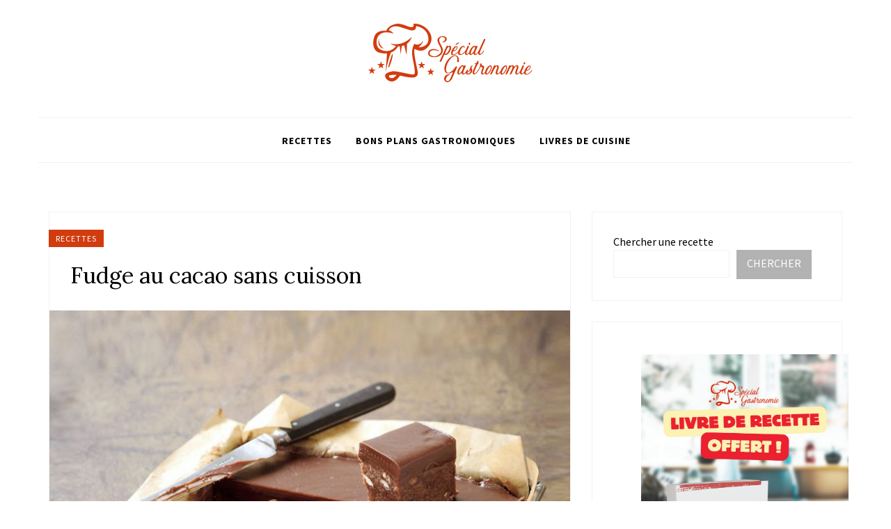

--- FILE ---
content_type: text/html; charset=UTF-8
request_url: https://www.specialgastronomie.com/fudge-au-cacao-sans-cuisson
body_size: 18439
content:
<!DOCTYPE html>
<html lang="fr-FR">
<head>
<meta charset="UTF-8">
<meta name="viewport" content="width=device-width, initial-scale=1">
<link rel="profile" href="https://gmpg.org/xfn/11">

<meta name='robots' content='index, follow, max-image-preview:large, max-snippet:-1, max-video-preview:-1' />

	<!-- This site is optimized with the Yoast SEO plugin v26.6 - https://yoast.com/wordpress/plugins/seo/ -->
	<title>Fudge au cacao sans cuisson - Spécial Gastronomie</title>
	<link rel="canonical" href="https://www.specialgastronomie.com/fudge-au-cacao-sans-cuisson" />
	<meta property="og:locale" content="fr_FR" />
	<meta property="og:type" content="article" />
	<meta property="og:title" content="Fudge au cacao sans cuisson - Spécial Gastronomie" />
	<meta property="og:description" content="Pour vous aider à réussir cette recette ne nécessitant aucune cuisson, il est conseillé d’avoir à votre disposition un blender puissant. De plus, pour faciliter la préparation, il est possible de tremper les noix de cajou dans de l’eau pendant 3 à 4 h. Ingrédients 115 g de sirop d&rsquo;érable 70 g de noix de cajou 1&hellip;" />
	<meta property="og:url" content="https://www.specialgastronomie.com/fudge-au-cacao-sans-cuisson" />
	<meta property="og:site_name" content="Spécial Gastronomie" />
	<meta property="article:author" content="https://www.facebook.com/Special.Gastronomie/" />
	<meta property="article:published_time" content="2020-04-05T15:56:00+00:00" />
	<meta property="article:modified_time" content="2023-10-06T14:38:14+00:00" />
	<meta property="og:image" content="https://www.specialgastronomie.com/wp-content/uploads/2021/12/fudge_au_cacao_sans_cuisson-1.jpg" />
	<meta property="og:image:width" content="1220" />
	<meta property="og:image:height" content="1775" />
	<meta property="og:image:type" content="image/jpeg" />
	<meta name="author" content="Spécial Gastronomie" />
	<meta name="twitter:card" content="summary_large_image" />
	<meta name="twitter:creator" content="@https://twitter.com/Sgastronomie1_" />
	<meta name="twitter:label1" content="Écrit par" />
	<meta name="twitter:data1" content="Spécial Gastronomie" />
	<meta name="twitter:label2" content="Durée de lecture estimée" />
	<meta name="twitter:data2" content="1 minute" />
	<script type="application/ld+json" class="yoast-schema-graph">{"@context":"https://schema.org","@graph":[{"@type":"Article","@id":"https://www.specialgastronomie.com/fudge-au-cacao-sans-cuisson#article","isPartOf":{"@id":"https://www.specialgastronomie.com/fudge-au-cacao-sans-cuisson"},"author":{"name":"Spécial Gastronomie","@id":"https://www.specialgastronomie.com/#/schema/person/787c955b0b28fd1d71957d120508d904"},"headline":"Fudge au cacao sans cuisson","datePublished":"2020-04-05T15:56:00+00:00","dateModified":"2023-10-06T14:38:14+00:00","mainEntityOfPage":{"@id":"https://www.specialgastronomie.com/fudge-au-cacao-sans-cuisson"},"wordCount":238,"publisher":{"@id":"https://www.specialgastronomie.com/#organization"},"image":{"@id":"https://www.specialgastronomie.com/fudge-au-cacao-sans-cuisson#primaryimage"},"thumbnailUrl":"https://www.specialgastronomie.com/wp-content/uploads/2021/12/fudge_au_cacao_sans_cuisson-1.jpg","keywords":["Recette"],"articleSection":["Recettes"],"inLanguage":"fr-FR"},{"@type":"WebPage","@id":"https://www.specialgastronomie.com/fudge-au-cacao-sans-cuisson","url":"https://www.specialgastronomie.com/fudge-au-cacao-sans-cuisson","name":"Fudge au cacao sans cuisson - Spécial Gastronomie","isPartOf":{"@id":"https://www.specialgastronomie.com/#website"},"primaryImageOfPage":{"@id":"https://www.specialgastronomie.com/fudge-au-cacao-sans-cuisson#primaryimage"},"image":{"@id":"https://www.specialgastronomie.com/fudge-au-cacao-sans-cuisson#primaryimage"},"thumbnailUrl":"https://www.specialgastronomie.com/wp-content/uploads/2021/12/fudge_au_cacao_sans_cuisson-1.jpg","datePublished":"2020-04-05T15:56:00+00:00","dateModified":"2023-10-06T14:38:14+00:00","breadcrumb":{"@id":"https://www.specialgastronomie.com/fudge-au-cacao-sans-cuisson#breadcrumb"},"inLanguage":"fr-FR","potentialAction":[{"@type":"ReadAction","target":["https://www.specialgastronomie.com/fudge-au-cacao-sans-cuisson"]}]},{"@type":"ImageObject","inLanguage":"fr-FR","@id":"https://www.specialgastronomie.com/fudge-au-cacao-sans-cuisson#primaryimage","url":"https://www.specialgastronomie.com/wp-content/uploads/2021/12/fudge_au_cacao_sans_cuisson-1.jpg","contentUrl":"https://www.specialgastronomie.com/wp-content/uploads/2021/12/fudge_au_cacao_sans_cuisson-1.jpg","width":1220,"height":1775},{"@type":"BreadcrumbList","@id":"https://www.specialgastronomie.com/fudge-au-cacao-sans-cuisson#breadcrumb","itemListElement":[{"@type":"ListItem","position":1,"name":"Accueil","item":"https://www.specialgastronomie.com/"},{"@type":"ListItem","position":2,"name":"Fudge au cacao sans cuisson"}]},{"@type":"WebSite","@id":"https://www.specialgastronomie.com/#website","url":"https://www.specialgastronomie.com/","name":"Spécial Gastronomie","description":"Cuisine, vins, matériel","publisher":{"@id":"https://www.specialgastronomie.com/#organization"},"potentialAction":[{"@type":"SearchAction","target":{"@type":"EntryPoint","urlTemplate":"https://www.specialgastronomie.com/?s={search_term_string}"},"query-input":{"@type":"PropertyValueSpecification","valueRequired":true,"valueName":"search_term_string"}}],"inLanguage":"fr-FR"},{"@type":"Organization","@id":"https://www.specialgastronomie.com/#organization","name":"Spécial Gastronomie","url":"https://www.specialgastronomie.com/","logo":{"@type":"ImageObject","inLanguage":"fr-FR","@id":"https://www.specialgastronomie.com/#/schema/logo/image/","url":"https://www.specialgastronomie.com/wp-content/uploads/2022/07/300x90_specialgastronomie.png","contentUrl":"https://www.specialgastronomie.com/wp-content/uploads/2022/07/300x90_specialgastronomie.png","width":300,"height":90,"caption":"Spécial Gastronomie"},"image":{"@id":"https://www.specialgastronomie.com/#/schema/logo/image/"}},{"@type":"Person","@id":"https://www.specialgastronomie.com/#/schema/person/787c955b0b28fd1d71957d120508d904","name":"Spécial Gastronomie","image":{"@type":"ImageObject","inLanguage":"fr-FR","@id":"https://www.specialgastronomie.com/#/schema/person/image/","url":"https://www.specialgastronomie.com/wp-content/uploads/2022/07/300x90_specialgastronomie-150x90.png","contentUrl":"https://www.specialgastronomie.com/wp-content/uploads/2022/07/300x90_specialgastronomie-150x90.png","caption":"Spécial Gastronomie"},"description":"Spécial Gastronomie, votre blog de cuisine spécialisé en recettes.","sameAs":["https://www.specialgastronomie.com","https://www.facebook.com/Special.Gastronomie/","https://www.instagram.com/specialgastronomie/","https://www.pinterest.fr/specialgastronomie/","https://x.com/https://twitter.com/Sgastronomie1_"],"url":"https://www.specialgastronomie.com/author/exaemple"}]}</script>
	<!-- / Yoast SEO plugin. -->


<link rel='dns-prefetch' href='//fonts.googleapis.com' />
<link rel='dns-prefetch' href='//www.googletagmanager.com' />
<link rel="alternate" title="oEmbed (JSON)" type="application/json+oembed" href="https://www.specialgastronomie.com/wp-json/oembed/1.0/embed?url=https%3A%2F%2Fwww.specialgastronomie.com%2Ffudge-au-cacao-sans-cuisson" />
<link rel="alternate" title="oEmbed (XML)" type="text/xml+oembed" href="https://www.specialgastronomie.com/wp-json/oembed/1.0/embed?url=https%3A%2F%2Fwww.specialgastronomie.com%2Ffudge-au-cacao-sans-cuisson&#038;format=xml" />
<script>(()=>{"use strict";const e=[400,500,600,700,800,900],t=e=>`wprm-min-${e}`,n=e=>`wprm-max-${e}`,s=new Set,o="ResizeObserver"in window,r=o?new ResizeObserver((e=>{for(const t of e)c(t.target)})):null,i=.5/(window.devicePixelRatio||1);function c(s){const o=s.getBoundingClientRect().width||0;for(let r=0;r<e.length;r++){const c=e[r],a=o<=c+i;o>c+i?s.classList.add(t(c)):s.classList.remove(t(c)),a?s.classList.add(n(c)):s.classList.remove(n(c))}}function a(e){s.has(e)||(s.add(e),r&&r.observe(e),c(e))}!function(e=document){e.querySelectorAll(".wprm-recipe").forEach(a)}();if(new MutationObserver((e=>{for(const t of e)for(const e of t.addedNodes)e instanceof Element&&(e.matches?.(".wprm-recipe")&&a(e),e.querySelectorAll?.(".wprm-recipe").forEach(a))})).observe(document.documentElement,{childList:!0,subtree:!0}),!o){let e=0;addEventListener("resize",(()=>{e&&cancelAnimationFrame(e),e=requestAnimationFrame((()=>s.forEach(c)))}),{passive:!0})}})();</script><style type="text/css">
.archive #nav-above,
					.archive #nav-below,
					.search #nav-above,
					.search #nav-below,
					.blog #nav-below, 
					.blog #nav-above, 
					.navigation.paging-navigation, 
					.navigation.pagination,
					.pagination.paging-pagination, 
					.pagination.pagination, 
					.pagination.loop-pagination, 
					.bicubic-nav-link, 
					#page-nav, 
					.camp-paging, 
					#reposter_nav-pages, 
					.unity-post-pagination, 
					.wordpost_content .nav_post_link { 
						display: none !important; 
					}
					.single-gallery .pagination.gllrpr_pagination {
						display: block !important; 
					}</style>
		
	<style id='wp-img-auto-sizes-contain-inline-css' type='text/css'>
img:is([sizes=auto i],[sizes^="auto," i]){contain-intrinsic-size:3000px 1500px}
/*# sourceURL=wp-img-auto-sizes-contain-inline-css */
</style>
<link rel='stylesheet' id='wprm-public-css' href='https://www.specialgastronomie.com/wp-content/plugins/wp-recipe-maker/dist/public-modern.css?ver=10.2.4' type='text/css' media='all' />
<link rel='stylesheet' id='hfe-widgets-style-css' href='https://www.specialgastronomie.com/wp-content/plugins/header-footer-elementor/inc/widgets-css/frontend.css?ver=2.7.1' type='text/css' media='all' />
<style id='wp-emoji-styles-inline-css' type='text/css'>

	img.wp-smiley, img.emoji {
		display: inline !important;
		border: none !important;
		box-shadow: none !important;
		height: 1em !important;
		width: 1em !important;
		margin: 0 0.07em !important;
		vertical-align: -0.1em !important;
		background: none !important;
		padding: 0 !important;
	}
/*# sourceURL=wp-emoji-styles-inline-css */
</style>
<link rel='stylesheet' id='wp-block-library-css' href='https://www.specialgastronomie.com/wp-includes/css/dist/block-library/style.min.css?ver=6.9' type='text/css' media='all' />
<style id='wp-block-image-inline-css' type='text/css'>
.wp-block-image>a,.wp-block-image>figure>a{display:inline-block}.wp-block-image img{box-sizing:border-box;height:auto;max-width:100%;vertical-align:bottom}@media not (prefers-reduced-motion){.wp-block-image img.hide{visibility:hidden}.wp-block-image img.show{animation:show-content-image .4s}}.wp-block-image[style*=border-radius] img,.wp-block-image[style*=border-radius]>a{border-radius:inherit}.wp-block-image.has-custom-border img{box-sizing:border-box}.wp-block-image.aligncenter{text-align:center}.wp-block-image.alignfull>a,.wp-block-image.alignwide>a{width:100%}.wp-block-image.alignfull img,.wp-block-image.alignwide img{height:auto;width:100%}.wp-block-image .aligncenter,.wp-block-image .alignleft,.wp-block-image .alignright,.wp-block-image.aligncenter,.wp-block-image.alignleft,.wp-block-image.alignright{display:table}.wp-block-image .aligncenter>figcaption,.wp-block-image .alignleft>figcaption,.wp-block-image .alignright>figcaption,.wp-block-image.aligncenter>figcaption,.wp-block-image.alignleft>figcaption,.wp-block-image.alignright>figcaption{caption-side:bottom;display:table-caption}.wp-block-image .alignleft{float:left;margin:.5em 1em .5em 0}.wp-block-image .alignright{float:right;margin:.5em 0 .5em 1em}.wp-block-image .aligncenter{margin-left:auto;margin-right:auto}.wp-block-image :where(figcaption){margin-bottom:1em;margin-top:.5em}.wp-block-image.is-style-circle-mask img{border-radius:9999px}@supports ((-webkit-mask-image:none) or (mask-image:none)) or (-webkit-mask-image:none){.wp-block-image.is-style-circle-mask img{border-radius:0;-webkit-mask-image:url('data:image/svg+xml;utf8,<svg viewBox="0 0 100 100" xmlns="http://www.w3.org/2000/svg"><circle cx="50" cy="50" r="50"/></svg>');mask-image:url('data:image/svg+xml;utf8,<svg viewBox="0 0 100 100" xmlns="http://www.w3.org/2000/svg"><circle cx="50" cy="50" r="50"/></svg>');mask-mode:alpha;-webkit-mask-position:center;mask-position:center;-webkit-mask-repeat:no-repeat;mask-repeat:no-repeat;-webkit-mask-size:contain;mask-size:contain}}:root :where(.wp-block-image.is-style-rounded img,.wp-block-image .is-style-rounded img){border-radius:9999px}.wp-block-image figure{margin:0}.wp-lightbox-container{display:flex;flex-direction:column;position:relative}.wp-lightbox-container img{cursor:zoom-in}.wp-lightbox-container img:hover+button{opacity:1}.wp-lightbox-container button{align-items:center;backdrop-filter:blur(16px) saturate(180%);background-color:#5a5a5a40;border:none;border-radius:4px;cursor:zoom-in;display:flex;height:20px;justify-content:center;opacity:0;padding:0;position:absolute;right:16px;text-align:center;top:16px;width:20px;z-index:100}@media not (prefers-reduced-motion){.wp-lightbox-container button{transition:opacity .2s ease}}.wp-lightbox-container button:focus-visible{outline:3px auto #5a5a5a40;outline:3px auto -webkit-focus-ring-color;outline-offset:3px}.wp-lightbox-container button:hover{cursor:pointer;opacity:1}.wp-lightbox-container button:focus{opacity:1}.wp-lightbox-container button:focus,.wp-lightbox-container button:hover,.wp-lightbox-container button:not(:hover):not(:active):not(.has-background){background-color:#5a5a5a40;border:none}.wp-lightbox-overlay{box-sizing:border-box;cursor:zoom-out;height:100vh;left:0;overflow:hidden;position:fixed;top:0;visibility:hidden;width:100%;z-index:100000}.wp-lightbox-overlay .close-button{align-items:center;cursor:pointer;display:flex;justify-content:center;min-height:40px;min-width:40px;padding:0;position:absolute;right:calc(env(safe-area-inset-right) + 16px);top:calc(env(safe-area-inset-top) + 16px);z-index:5000000}.wp-lightbox-overlay .close-button:focus,.wp-lightbox-overlay .close-button:hover,.wp-lightbox-overlay .close-button:not(:hover):not(:active):not(.has-background){background:none;border:none}.wp-lightbox-overlay .lightbox-image-container{height:var(--wp--lightbox-container-height);left:50%;overflow:hidden;position:absolute;top:50%;transform:translate(-50%,-50%);transform-origin:top left;width:var(--wp--lightbox-container-width);z-index:9999999999}.wp-lightbox-overlay .wp-block-image{align-items:center;box-sizing:border-box;display:flex;height:100%;justify-content:center;margin:0;position:relative;transform-origin:0 0;width:100%;z-index:3000000}.wp-lightbox-overlay .wp-block-image img{height:var(--wp--lightbox-image-height);min-height:var(--wp--lightbox-image-height);min-width:var(--wp--lightbox-image-width);width:var(--wp--lightbox-image-width)}.wp-lightbox-overlay .wp-block-image figcaption{display:none}.wp-lightbox-overlay button{background:none;border:none}.wp-lightbox-overlay .scrim{background-color:#fff;height:100%;opacity:.9;position:absolute;width:100%;z-index:2000000}.wp-lightbox-overlay.active{visibility:visible}@media not (prefers-reduced-motion){.wp-lightbox-overlay.active{animation:turn-on-visibility .25s both}.wp-lightbox-overlay.active img{animation:turn-on-visibility .35s both}.wp-lightbox-overlay.show-closing-animation:not(.active){animation:turn-off-visibility .35s both}.wp-lightbox-overlay.show-closing-animation:not(.active) img{animation:turn-off-visibility .25s both}.wp-lightbox-overlay.zoom.active{animation:none;opacity:1;visibility:visible}.wp-lightbox-overlay.zoom.active .lightbox-image-container{animation:lightbox-zoom-in .4s}.wp-lightbox-overlay.zoom.active .lightbox-image-container img{animation:none}.wp-lightbox-overlay.zoom.active .scrim{animation:turn-on-visibility .4s forwards}.wp-lightbox-overlay.zoom.show-closing-animation:not(.active){animation:none}.wp-lightbox-overlay.zoom.show-closing-animation:not(.active) .lightbox-image-container{animation:lightbox-zoom-out .4s}.wp-lightbox-overlay.zoom.show-closing-animation:not(.active) .lightbox-image-container img{animation:none}.wp-lightbox-overlay.zoom.show-closing-animation:not(.active) .scrim{animation:turn-off-visibility .4s forwards}}@keyframes show-content-image{0%{visibility:hidden}99%{visibility:hidden}to{visibility:visible}}@keyframes turn-on-visibility{0%{opacity:0}to{opacity:1}}@keyframes turn-off-visibility{0%{opacity:1;visibility:visible}99%{opacity:0;visibility:visible}to{opacity:0;visibility:hidden}}@keyframes lightbox-zoom-in{0%{transform:translate(calc((-100vw + var(--wp--lightbox-scrollbar-width))/2 + var(--wp--lightbox-initial-left-position)),calc(-50vh + var(--wp--lightbox-initial-top-position))) scale(var(--wp--lightbox-scale))}to{transform:translate(-50%,-50%) scale(1)}}@keyframes lightbox-zoom-out{0%{transform:translate(-50%,-50%) scale(1);visibility:visible}99%{visibility:visible}to{transform:translate(calc((-100vw + var(--wp--lightbox-scrollbar-width))/2 + var(--wp--lightbox-initial-left-position)),calc(-50vh + var(--wp--lightbox-initial-top-position))) scale(var(--wp--lightbox-scale));visibility:hidden}}
/*# sourceURL=https://www.specialgastronomie.com/wp-includes/blocks/image/style.min.css */
</style>
<style id='wp-block-search-inline-css' type='text/css'>
.wp-block-search__button{margin-left:10px;word-break:normal}.wp-block-search__button.has-icon{line-height:0}.wp-block-search__button svg{height:1.25em;min-height:24px;min-width:24px;width:1.25em;fill:currentColor;vertical-align:text-bottom}:where(.wp-block-search__button){border:1px solid #ccc;padding:6px 10px}.wp-block-search__inside-wrapper{display:flex;flex:auto;flex-wrap:nowrap;max-width:100%}.wp-block-search__label{width:100%}.wp-block-search.wp-block-search__button-only .wp-block-search__button{box-sizing:border-box;display:flex;flex-shrink:0;justify-content:center;margin-left:0;max-width:100%}.wp-block-search.wp-block-search__button-only .wp-block-search__inside-wrapper{min-width:0!important;transition-property:width}.wp-block-search.wp-block-search__button-only .wp-block-search__input{flex-basis:100%;transition-duration:.3s}.wp-block-search.wp-block-search__button-only.wp-block-search__searchfield-hidden,.wp-block-search.wp-block-search__button-only.wp-block-search__searchfield-hidden .wp-block-search__inside-wrapper{overflow:hidden}.wp-block-search.wp-block-search__button-only.wp-block-search__searchfield-hidden .wp-block-search__input{border-left-width:0!important;border-right-width:0!important;flex-basis:0;flex-grow:0;margin:0;min-width:0!important;padding-left:0!important;padding-right:0!important;width:0!important}:where(.wp-block-search__input){appearance:none;border:1px solid #949494;flex-grow:1;font-family:inherit;font-size:inherit;font-style:inherit;font-weight:inherit;letter-spacing:inherit;line-height:inherit;margin-left:0;margin-right:0;min-width:3rem;padding:8px;text-decoration:unset!important;text-transform:inherit}:where(.wp-block-search__button-inside .wp-block-search__inside-wrapper){background-color:#fff;border:1px solid #949494;box-sizing:border-box;padding:4px}:where(.wp-block-search__button-inside .wp-block-search__inside-wrapper) .wp-block-search__input{border:none;border-radius:0;padding:0 4px}:where(.wp-block-search__button-inside .wp-block-search__inside-wrapper) .wp-block-search__input:focus{outline:none}:where(.wp-block-search__button-inside .wp-block-search__inside-wrapper) :where(.wp-block-search__button){padding:4px 8px}.wp-block-search.aligncenter .wp-block-search__inside-wrapper{margin:auto}.wp-block[data-align=right] .wp-block-search.wp-block-search__button-only .wp-block-search__inside-wrapper{float:right}
/*# sourceURL=https://www.specialgastronomie.com/wp-includes/blocks/search/style.min.css */
</style>
<style id='global-styles-inline-css' type='text/css'>
:root{--wp--preset--aspect-ratio--square: 1;--wp--preset--aspect-ratio--4-3: 4/3;--wp--preset--aspect-ratio--3-4: 3/4;--wp--preset--aspect-ratio--3-2: 3/2;--wp--preset--aspect-ratio--2-3: 2/3;--wp--preset--aspect-ratio--16-9: 16/9;--wp--preset--aspect-ratio--9-16: 9/16;--wp--preset--color--black: #000000;--wp--preset--color--cyan-bluish-gray: #abb8c3;--wp--preset--color--white: #ffffff;--wp--preset--color--pale-pink: #f78da7;--wp--preset--color--vivid-red: #cf2e2e;--wp--preset--color--luminous-vivid-orange: #ff6900;--wp--preset--color--luminous-vivid-amber: #fcb900;--wp--preset--color--light-green-cyan: #7bdcb5;--wp--preset--color--vivid-green-cyan: #00d084;--wp--preset--color--pale-cyan-blue: #8ed1fc;--wp--preset--color--vivid-cyan-blue: #0693e3;--wp--preset--color--vivid-purple: #9b51e0;--wp--preset--gradient--vivid-cyan-blue-to-vivid-purple: linear-gradient(135deg,rgb(6,147,227) 0%,rgb(155,81,224) 100%);--wp--preset--gradient--light-green-cyan-to-vivid-green-cyan: linear-gradient(135deg,rgb(122,220,180) 0%,rgb(0,208,130) 100%);--wp--preset--gradient--luminous-vivid-amber-to-luminous-vivid-orange: linear-gradient(135deg,rgb(252,185,0) 0%,rgb(255,105,0) 100%);--wp--preset--gradient--luminous-vivid-orange-to-vivid-red: linear-gradient(135deg,rgb(255,105,0) 0%,rgb(207,46,46) 100%);--wp--preset--gradient--very-light-gray-to-cyan-bluish-gray: linear-gradient(135deg,rgb(238,238,238) 0%,rgb(169,184,195) 100%);--wp--preset--gradient--cool-to-warm-spectrum: linear-gradient(135deg,rgb(74,234,220) 0%,rgb(151,120,209) 20%,rgb(207,42,186) 40%,rgb(238,44,130) 60%,rgb(251,105,98) 80%,rgb(254,248,76) 100%);--wp--preset--gradient--blush-light-purple: linear-gradient(135deg,rgb(255,206,236) 0%,rgb(152,150,240) 100%);--wp--preset--gradient--blush-bordeaux: linear-gradient(135deg,rgb(254,205,165) 0%,rgb(254,45,45) 50%,rgb(107,0,62) 100%);--wp--preset--gradient--luminous-dusk: linear-gradient(135deg,rgb(255,203,112) 0%,rgb(199,81,192) 50%,rgb(65,88,208) 100%);--wp--preset--gradient--pale-ocean: linear-gradient(135deg,rgb(255,245,203) 0%,rgb(182,227,212) 50%,rgb(51,167,181) 100%);--wp--preset--gradient--electric-grass: linear-gradient(135deg,rgb(202,248,128) 0%,rgb(113,206,126) 100%);--wp--preset--gradient--midnight: linear-gradient(135deg,rgb(2,3,129) 0%,rgb(40,116,252) 100%);--wp--preset--font-size--small: 13px;--wp--preset--font-size--medium: 20px;--wp--preset--font-size--large: 36px;--wp--preset--font-size--x-large: 42px;--wp--preset--spacing--20: 0.44rem;--wp--preset--spacing--30: 0.67rem;--wp--preset--spacing--40: 1rem;--wp--preset--spacing--50: 1.5rem;--wp--preset--spacing--60: 2.25rem;--wp--preset--spacing--70: 3.38rem;--wp--preset--spacing--80: 5.06rem;--wp--preset--shadow--natural: 6px 6px 9px rgba(0, 0, 0, 0.2);--wp--preset--shadow--deep: 12px 12px 50px rgba(0, 0, 0, 0.4);--wp--preset--shadow--sharp: 6px 6px 0px rgba(0, 0, 0, 0.2);--wp--preset--shadow--outlined: 6px 6px 0px -3px rgb(255, 255, 255), 6px 6px rgb(0, 0, 0);--wp--preset--shadow--crisp: 6px 6px 0px rgb(0, 0, 0);}:where(.is-layout-flex){gap: 0.5em;}:where(.is-layout-grid){gap: 0.5em;}body .is-layout-flex{display: flex;}.is-layout-flex{flex-wrap: wrap;align-items: center;}.is-layout-flex > :is(*, div){margin: 0;}body .is-layout-grid{display: grid;}.is-layout-grid > :is(*, div){margin: 0;}:where(.wp-block-columns.is-layout-flex){gap: 2em;}:where(.wp-block-columns.is-layout-grid){gap: 2em;}:where(.wp-block-post-template.is-layout-flex){gap: 1.25em;}:where(.wp-block-post-template.is-layout-grid){gap: 1.25em;}.has-black-color{color: var(--wp--preset--color--black) !important;}.has-cyan-bluish-gray-color{color: var(--wp--preset--color--cyan-bluish-gray) !important;}.has-white-color{color: var(--wp--preset--color--white) !important;}.has-pale-pink-color{color: var(--wp--preset--color--pale-pink) !important;}.has-vivid-red-color{color: var(--wp--preset--color--vivid-red) !important;}.has-luminous-vivid-orange-color{color: var(--wp--preset--color--luminous-vivid-orange) !important;}.has-luminous-vivid-amber-color{color: var(--wp--preset--color--luminous-vivid-amber) !important;}.has-light-green-cyan-color{color: var(--wp--preset--color--light-green-cyan) !important;}.has-vivid-green-cyan-color{color: var(--wp--preset--color--vivid-green-cyan) !important;}.has-pale-cyan-blue-color{color: var(--wp--preset--color--pale-cyan-blue) !important;}.has-vivid-cyan-blue-color{color: var(--wp--preset--color--vivid-cyan-blue) !important;}.has-vivid-purple-color{color: var(--wp--preset--color--vivid-purple) !important;}.has-black-background-color{background-color: var(--wp--preset--color--black) !important;}.has-cyan-bluish-gray-background-color{background-color: var(--wp--preset--color--cyan-bluish-gray) !important;}.has-white-background-color{background-color: var(--wp--preset--color--white) !important;}.has-pale-pink-background-color{background-color: var(--wp--preset--color--pale-pink) !important;}.has-vivid-red-background-color{background-color: var(--wp--preset--color--vivid-red) !important;}.has-luminous-vivid-orange-background-color{background-color: var(--wp--preset--color--luminous-vivid-orange) !important;}.has-luminous-vivid-amber-background-color{background-color: var(--wp--preset--color--luminous-vivid-amber) !important;}.has-light-green-cyan-background-color{background-color: var(--wp--preset--color--light-green-cyan) !important;}.has-vivid-green-cyan-background-color{background-color: var(--wp--preset--color--vivid-green-cyan) !important;}.has-pale-cyan-blue-background-color{background-color: var(--wp--preset--color--pale-cyan-blue) !important;}.has-vivid-cyan-blue-background-color{background-color: var(--wp--preset--color--vivid-cyan-blue) !important;}.has-vivid-purple-background-color{background-color: var(--wp--preset--color--vivid-purple) !important;}.has-black-border-color{border-color: var(--wp--preset--color--black) !important;}.has-cyan-bluish-gray-border-color{border-color: var(--wp--preset--color--cyan-bluish-gray) !important;}.has-white-border-color{border-color: var(--wp--preset--color--white) !important;}.has-pale-pink-border-color{border-color: var(--wp--preset--color--pale-pink) !important;}.has-vivid-red-border-color{border-color: var(--wp--preset--color--vivid-red) !important;}.has-luminous-vivid-orange-border-color{border-color: var(--wp--preset--color--luminous-vivid-orange) !important;}.has-luminous-vivid-amber-border-color{border-color: var(--wp--preset--color--luminous-vivid-amber) !important;}.has-light-green-cyan-border-color{border-color: var(--wp--preset--color--light-green-cyan) !important;}.has-vivid-green-cyan-border-color{border-color: var(--wp--preset--color--vivid-green-cyan) !important;}.has-pale-cyan-blue-border-color{border-color: var(--wp--preset--color--pale-cyan-blue) !important;}.has-vivid-cyan-blue-border-color{border-color: var(--wp--preset--color--vivid-cyan-blue) !important;}.has-vivid-purple-border-color{border-color: var(--wp--preset--color--vivid-purple) !important;}.has-vivid-cyan-blue-to-vivid-purple-gradient-background{background: var(--wp--preset--gradient--vivid-cyan-blue-to-vivid-purple) !important;}.has-light-green-cyan-to-vivid-green-cyan-gradient-background{background: var(--wp--preset--gradient--light-green-cyan-to-vivid-green-cyan) !important;}.has-luminous-vivid-amber-to-luminous-vivid-orange-gradient-background{background: var(--wp--preset--gradient--luminous-vivid-amber-to-luminous-vivid-orange) !important;}.has-luminous-vivid-orange-to-vivid-red-gradient-background{background: var(--wp--preset--gradient--luminous-vivid-orange-to-vivid-red) !important;}.has-very-light-gray-to-cyan-bluish-gray-gradient-background{background: var(--wp--preset--gradient--very-light-gray-to-cyan-bluish-gray) !important;}.has-cool-to-warm-spectrum-gradient-background{background: var(--wp--preset--gradient--cool-to-warm-spectrum) !important;}.has-blush-light-purple-gradient-background{background: var(--wp--preset--gradient--blush-light-purple) !important;}.has-blush-bordeaux-gradient-background{background: var(--wp--preset--gradient--blush-bordeaux) !important;}.has-luminous-dusk-gradient-background{background: var(--wp--preset--gradient--luminous-dusk) !important;}.has-pale-ocean-gradient-background{background: var(--wp--preset--gradient--pale-ocean) !important;}.has-electric-grass-gradient-background{background: var(--wp--preset--gradient--electric-grass) !important;}.has-midnight-gradient-background{background: var(--wp--preset--gradient--midnight) !important;}.has-small-font-size{font-size: var(--wp--preset--font-size--small) !important;}.has-medium-font-size{font-size: var(--wp--preset--font-size--medium) !important;}.has-large-font-size{font-size: var(--wp--preset--font-size--large) !important;}.has-x-large-font-size{font-size: var(--wp--preset--font-size--x-large) !important;}
/*# sourceURL=global-styles-inline-css */
</style>
<style id='core-block-supports-duotone-inline-css' type='text/css'>
.wp-duotone-unset-2.wp-block-image img, .wp-duotone-unset-2.wp-block-image .components-placeholder{filter:unset;}
/*# sourceURL=core-block-supports-duotone-inline-css */
</style>

<style id='classic-theme-styles-inline-css' type='text/css'>
/*! This file is auto-generated */
.wp-block-button__link{color:#fff;background-color:#32373c;border-radius:9999px;box-shadow:none;text-decoration:none;padding:calc(.667em + 2px) calc(1.333em + 2px);font-size:1.125em}.wp-block-file__button{background:#32373c;color:#fff;text-decoration:none}
/*# sourceURL=/wp-includes/css/classic-themes.min.css */
</style>
<link rel='stylesheet' id='lana-downloads-manager-css' href='https://www.specialgastronomie.com/wp-content/plugins/lana-downloads-manager//assets/css/lana-downloads-manager.css?ver=1.12.0' type='text/css' media='all' />
<link rel='stylesheet' id='wprmp-public-css' href='https://www.specialgastronomie.com/wp-content/plugins/wp-recipe-maker-premium/dist/public-premium.css?ver=9.0.0' type='text/css' media='all' />
<link rel='stylesheet' id='hfe-style-css' href='https://www.specialgastronomie.com/wp-content/plugins/header-footer-elementor/assets/css/header-footer-elementor.css?ver=2.7.1' type='text/css' media='all' />
<link rel='stylesheet' id='elementor-frontend-css' href='https://www.specialgastronomie.com/wp-content/plugins/elementor/assets/css/frontend.min.css?ver=3.29.2' type='text/css' media='all' />
<link rel='stylesheet' id='elementor-post-11183-css' href='https://www.specialgastronomie.com/wp-content/uploads/elementor/css/post-11183.css?ver=1750670374' type='text/css' media='all' />
<link rel='stylesheet' id='parent-style-css' href='https://www.specialgastronomie.com/wp-content/themes/appetizing/style.css?ver=6.9' type='text/css' media='all' />
<link rel='stylesheet' id='appetizing-plugins-style-css' href='https://www.specialgastronomie.com/wp-content/themes/appetizing/assets/css/plugins.min.css?ver=6.9' type='text/css' media='all' />
<link rel='stylesheet' id='appetizing-fonts-css' href='https://fonts.googleapis.com/css?family=Source+Sans+Pro%3A400%2C400i%2C700%2C700i%7CLora%3A400%2C400i%2C700%2C700i&#038;ver=6.9' type='text/css' media='all' />
<link rel='stylesheet' id='appetizing-style-css' href='https://www.specialgastronomie.com/wp-content/themes/appetizing/style.min.css?ver=6.9' type='text/css' media='all' />
<style id='appetizing-style-inline-css' type='text/css'>

			.cat-links,
			button:hover, input[type="button"]:hover, input[type="reset"]:hover, input[type="submit"]:hover, button:focus, input[type="button"]:focus, input[type="reset"]:focus, input[type="submit"]:focus, .button:hover, .button:focus,
			.author-badge {
				background-color: #d13c0f;
			}

			.primary-menu li a:hover,
			.secondary-menu li a:hover,
			.secondary-menu li:hover > a,
			.secondary-menu li ul li a:hover,
			.primary-menu li:hover > a,
			.social-search li:hover > a,
			.entry-title a:hover,
			.post-meta a:hover,
			.widget li a:hover,
			.site-info .copyright a,
			.tag-links a,
			.logged-in-as a,
			.post-edit-link,
			.site-branding .site-title a,
			.more-link,
			.more-link:visited,
			.back-to-top,
			.back-to-top:visited,
			.post-pagination .post-detail span,
			.widget_entries_thumbnail .post-title:hover {
			  color: #d13c0f;
			}

			.primary-menu .sub-menu li:hover,
			.secondary-menu .sub-menu li:hover,
			blockquote,
			.more-link {
			  border-color: #d13c0f;
			}

			.promo-box {
				background-color: #f37853;
			}

		
/*# sourceURL=appetizing-style-inline-css */
</style>
<link rel='stylesheet' id='appetizing-color-css' href='https://www.specialgastronomie.com/wp-content/themes/appetizing/assets/css/colors/default.css' type='text/css' media='all' />
<link rel='stylesheet' id='appetizing-child-style-css' href='https://www.specialgastronomie.com/wp-content/themes/appetizing-child/style.css?ver=6.9' type='text/css' media='all' />
<link rel='stylesheet' id='hfe-elementor-icons-css' href='https://www.specialgastronomie.com/wp-content/plugins/elementor/assets/lib/eicons/css/elementor-icons.min.css?ver=5.34.0' type='text/css' media='all' />
<link rel='stylesheet' id='hfe-icons-list-css' href='https://www.specialgastronomie.com/wp-content/plugins/elementor/assets/css/widget-icon-list.min.css?ver=3.24.3' type='text/css' media='all' />
<link rel='stylesheet' id='hfe-social-icons-css' href='https://www.specialgastronomie.com/wp-content/plugins/elementor/assets/css/widget-social-icons.min.css?ver=3.24.0' type='text/css' media='all' />
<link rel='stylesheet' id='hfe-social-share-icons-brands-css' href='https://www.specialgastronomie.com/wp-content/plugins/elementor/assets/lib/font-awesome/css/brands.css?ver=5.15.3' type='text/css' media='all' />
<link rel='stylesheet' id='hfe-social-share-icons-fontawesome-css' href='https://www.specialgastronomie.com/wp-content/plugins/elementor/assets/lib/font-awesome/css/fontawesome.css?ver=5.15.3' type='text/css' media='all' />
<link rel='stylesheet' id='hfe-nav-menu-icons-css' href='https://www.specialgastronomie.com/wp-content/plugins/elementor/assets/lib/font-awesome/css/solid.css?ver=5.15.3' type='text/css' media='all' />
<link rel='stylesheet' id='yarppRelatedCss-css' href='https://www.specialgastronomie.com/wp-content/plugins/yet-another-related-posts-plugin/style/related.css?ver=5.30.11' type='text/css' media='all' />
<link rel='stylesheet' id='elementor-gf-local-roboto-css' href='https://www.specialgastronomie.com/wp-content/uploads/elementor/google-fonts/css/roboto.css?ver=1750670397' type='text/css' media='all' />
<link rel='stylesheet' id='elementor-gf-local-robotoslab-css' href='https://www.specialgastronomie.com/wp-content/uploads/elementor/google-fonts/css/robotoslab.css?ver=1750670411' type='text/css' media='all' />
<link rel='stylesheet' id='wp-paginate-css' href='https://www.specialgastronomie.com/wp-content/plugins/wp-paginate/css/wp-paginate.css?ver=2.2.4' type='text/css' media='screen' />
<script type="text/javascript" src="https://www.specialgastronomie.com/wp-includes/js/jquery/jquery.min.js?ver=3.7.1" id="jquery-core-js"></script>
<script type="text/javascript" src="https://www.specialgastronomie.com/wp-includes/js/jquery/jquery-migrate.min.js?ver=3.4.1" id="jquery-migrate-js"></script>
<script type="text/javascript" id="jquery-js-after">
/* <![CDATA[ */
!function($){"use strict";$(document).ready(function(){$(this).scrollTop()>100&&$(".hfe-scroll-to-top-wrap").removeClass("hfe-scroll-to-top-hide"),$(window).scroll(function(){$(this).scrollTop()<100?$(".hfe-scroll-to-top-wrap").fadeOut(300):$(".hfe-scroll-to-top-wrap").fadeIn(300)}),$(".hfe-scroll-to-top-wrap").on("click",function(){$("html, body").animate({scrollTop:0},300);return!1})})}(jQuery);
!function($){'use strict';$(document).ready(function(){var bar=$('.hfe-reading-progress-bar');if(!bar.length)return;$(window).on('scroll',function(){var s=$(window).scrollTop(),d=$(document).height()-$(window).height(),p=d? s/d*100:0;bar.css('width',p+'%')});});}(jQuery);
//# sourceURL=jquery-js-after
/* ]]> */
</script>
<link rel="https://api.w.org/" href="https://www.specialgastronomie.com/wp-json/" /><link rel="alternate" title="JSON" type="application/json" href="https://www.specialgastronomie.com/wp-json/wp/v2/posts/2348" /><meta name="generator" content="Site Kit by Google 1.160.1" /><!-- Google Tag Manager -->
<script>(function(w,d,s,l,i){w[l]=w[l]||[];w[l].push({'gtm.start':
new Date().getTime(),event:'gtm.js'});var f=d.getElementsByTagName(s)[0],
j=d.createElement(s),dl=l!='dataLayer'?'&l='+l:'';j.async=true;j.src=
'https://www.googletagmanager.com/gtm.js?id='+i+dl;f.parentNode.insertBefore(j,f);
})(window,document,'script','dataLayer','GTM-K47V822B');</script>
<!-- End Google Tag Manager -->

<script async src="https://pagead2.googlesyndication.com/pagead/js/adsbygoogle.js?client=ca-pub-4024264373544458"
     crossorigin="anonymous"></script>


<!-- Didomi -->
<script type="text/javascript">window.gdprAppliesGlobally=true;(function(){function a(e){if(!window.frames[e]){if(document.body&&document.body.firstChild){var t=document.body;var n=document.createElement("iframe");n.style.display="none";n.name=e;n.title=e;t.insertBefore(n,t.firstChild)}
else{setTimeout(function(){a(e)},5)}}}function e(n,r,o,c,s){function e(e,t,n,a){if(typeof n!=="function"){return}if(!window[r]){window[r]=[]}var i=false;if(s){i=s(e,t,n)}if(!i){window[r].push({command:e,parameter:t,callback:n,version:a})}}e.stub=true;function t(a){if(!window[n]||window[n].stub!==true){return}if(!a.data){return}
var i=typeof a.data==="string";var e;try{e=i?JSON.parse(a.data):a.data}catch(t){return}if(e[o]){var r=e[o];window[n](r.command,r.parameter,function(e,t){var n={};n[c]={returnValue:e,success:t,callId:r.callId};a.source.postMessage(i?JSON.stringify(n):n,"*")},r.version)}}
if(typeof window[n]!=="function"){window[n]=e;if(window.addEventListener){window.addEventListener("message",t,false)}else{window.attachEvent("onmessage",t)}}}e("__tcfapi","__tcfapiBuffer","__tcfapiCall","__tcfapiReturn");a("__tcfapiLocator");(function(e){
  var t=document.createElement("script");t.id="spcloader";t.type="text/javascript";t.async=true;t.src="https://sdk.privacy-center.org/"+e+"/loader.js?target="+document.location.hostname;t.charset="utf-8";var n=document.getElementsByTagName("script")[0];n.parentNode.insertBefore(t,n)})("342cc8ab-0603-42a6-88ba-4ae77fbf586c")})();</script>
<!-- End of Didomi -->

<style type="text/css">.wprm-glossary-term {color: #5A822B;text-decoration: underline;cursor: help;}</style><style type="text/css">.wprm-recipe-template-snippet-basic-buttons {
    font-family: inherit; /* wprm_font_family type=font */
    font-size: 0.9em; /* wprm_font_size type=font_size */
    text-align: center; /* wprm_text_align type=align */
    margin-top: 0px; /* wprm_margin_top type=size */
    margin-bottom: 10px; /* wprm_margin_bottom type=size */
}
.wprm-recipe-template-snippet-basic-buttons a  {
    margin: 5px; /* wprm_margin_button type=size */
    margin: 5px; /* wprm_margin_button type=size */
}

.wprm-recipe-template-snippet-basic-buttons a:first-child {
    margin-left: 0;
}
.wprm-recipe-template-snippet-basic-buttons a:last-child {
    margin-right: 0;
}.wprm-recipe-template-my-coutout{background-color:#fafafa;color:#333;font-family:-apple-system,BlinkMacSystemFont,Segoe UI,Roboto,Oxygen-Sans,Ubuntu,Cantarell,Helvetica Neue,sans-serif;font-size:.9em;line-height:1.5em;margin:20px auto;max-width:650px}.wprm-recipe-template-my-coutout a{color:#3498db}.wprm-recipe-template-my-coutout li,.wprm-recipe-template-my-coutout p{font-family:-apple-system,BlinkMacSystemFont,Segoe UI,Roboto,Oxygen-Sans,Ubuntu,Cantarell,Helvetica Neue,sans-serif;font-size:1em!important;line-height:1.5em!important}.wprm-recipe-template-my-coutout li{margin:0 0 0 32px!important;padding:0!important}.rtl .wprm-recipe-template-my-coutout li{margin:0 32px 0 0!important}.wprm-recipe-template-my-coutout ol,.wprm-recipe-template-my-coutout ul{margin:0!important;padding:0!important}.wprm-recipe-template-my-coutout br{display:none}.wprm-recipe-template-my-coutout .wprm-recipe-header,.wprm-recipe-template-my-coutout .wprm-recipe-name{color:#000;font-family:-apple-system,BlinkMacSystemFont,Segoe UI,Roboto,Oxygen-Sans,Ubuntu,Cantarell,Helvetica Neue,sans-serif;line-height:1.3em}.wprm-recipe-template-my-coutout h1,.wprm-recipe-template-my-coutout h2,.wprm-recipe-template-my-coutout h3,.wprm-recipe-template-my-coutout h4,.wprm-recipe-template-my-coutout h5,.wprm-recipe-template-my-coutout h6{color:#212121;font-family:-apple-system,BlinkMacSystemFont,Segoe UI,Roboto,Oxygen-Sans,Ubuntu,Cantarell,Helvetica Neue,sans-serif;line-height:1.3em;margin:0!important;padding:0!important}.wprm-recipe-template-my-coutout .wprm-recipe-header{margin-top:1.2em!important}.wprm-recipe-template-my-coutout h1{font-size:2em}.wprm-recipe-template-my-coutout h2{font-size:1.8em}.wprm-recipe-template-my-coutout h3{font-size:1.2em}.wprm-recipe-template-my-coutout h4,.wprm-recipe-template-my-coutout h5,.wprm-recipe-template-my-coutout h6{font-size:1em}.wprm-recipe-template-my-coutout{border:1px solid #aaa;border-radius:10px;margin:120px auto 20px;overflow:visible;position:relative}.wprm-recipe-template-my-coutout-container{border:0;border-radius:7px;overflow:hidden;padding:0 10px 10px}.wprm-recipe-template-my-coutout .wprm-recipe-image{left:50%;margin-left:-100px;margin-top:-100px;position:absolute}.wprm-recipe-template-my-coutout-header{background-color:#d13c0f;color:#fff;margin:0 -10px 10px;padding:110px 10px 10px;text-align:center}.wprm-recipe-template-my-coutout-header a{color:#3498db}.wprm-recipe-template-my-coutout-header .wprm-recipe-name{color:#fff}.wprm-recipe-template-compact-howto {
    margin: 20px auto;
    background-color: #fafafa; /* wprm_background type=color */
    font-family: -apple-system, BlinkMacSystemFont, "Segoe UI", Roboto, Oxygen-Sans, Ubuntu, Cantarell, "Helvetica Neue", sans-serif; /* wprm_main_font_family type=font */
    font-size: 0.9em; /* wprm_main_font_size type=font_size */
    line-height: 1.5em; /* wprm_main_line_height type=font_size */
    color: #333333; /* wprm_main_text type=color */
    max-width: 650px; /* wprm_max_width type=size */
}
.wprm-recipe-template-compact-howto a {
    color: #3498db; /* wprm_link type=color */
}
.wprm-recipe-template-compact-howto p, .wprm-recipe-template-compact-howto li {
    font-family: -apple-system, BlinkMacSystemFont, "Segoe UI", Roboto, Oxygen-Sans, Ubuntu, Cantarell, "Helvetica Neue", sans-serif; /* wprm_main_font_family type=font */
    font-size: 1em !important;
    line-height: 1.5em !important; /* wprm_main_line_height type=font_size */
}
.wprm-recipe-template-compact-howto li {
    margin: 0 0 0 32px !important;
    padding: 0 !important;
}
.rtl .wprm-recipe-template-compact-howto li {
    margin: 0 32px 0 0 !important;
}
.wprm-recipe-template-compact-howto ol, .wprm-recipe-template-compact-howto ul {
    margin: 0 !important;
    padding: 0 !important;
}
.wprm-recipe-template-compact-howto br {
    display: none;
}
.wprm-recipe-template-compact-howto .wprm-recipe-name,
.wprm-recipe-template-compact-howto .wprm-recipe-header {
    font-family: -apple-system, BlinkMacSystemFont, "Segoe UI", Roboto, Oxygen-Sans, Ubuntu, Cantarell, "Helvetica Neue", sans-serif; /* wprm_header_font_family type=font */
    color: #000000; /* wprm_header_text type=color */
    line-height: 1.3em; /* wprm_header_line_height type=font_size */
}
.wprm-recipe-template-compact-howto .wprm-recipe-header * {
    font-family: -apple-system, BlinkMacSystemFont, "Segoe UI", Roboto, Oxygen-Sans, Ubuntu, Cantarell, "Helvetica Neue", sans-serif; /* wprm_main_font_family type=font */
}
.wprm-recipe-template-compact-howto h1,
.wprm-recipe-template-compact-howto h2,
.wprm-recipe-template-compact-howto h3,
.wprm-recipe-template-compact-howto h4,
.wprm-recipe-template-compact-howto h5,
.wprm-recipe-template-compact-howto h6 {
    font-family: -apple-system, BlinkMacSystemFont, "Segoe UI", Roboto, Oxygen-Sans, Ubuntu, Cantarell, "Helvetica Neue", sans-serif; /* wprm_header_font_family type=font */
    color: #212121; /* wprm_header_text type=color */
    line-height: 1.3em; /* wprm_header_line_height type=font_size */
    margin: 0 !important;
    padding: 0 !important;
}
.wprm-recipe-template-compact-howto .wprm-recipe-header {
    margin-top: 1.2em !important;
}
.wprm-recipe-template-compact-howto h1 {
    font-size: 2em; /* wprm_h1_size type=font_size */
}
.wprm-recipe-template-compact-howto h2 {
    font-size: 1.8em; /* wprm_h2_size type=font_size */
}
.wprm-recipe-template-compact-howto h3 {
    font-size: 1.2em; /* wprm_h3_size type=font_size */
}
.wprm-recipe-template-compact-howto h4 {
    font-size: 1em; /* wprm_h4_size type=font_size */
}
.wprm-recipe-template-compact-howto h5 {
    font-size: 1em; /* wprm_h5_size type=font_size */
}
.wprm-recipe-template-compact-howto h6 {
    font-size: 1em; /* wprm_h6_size type=font_size */
}.wprm-recipe-template-compact-howto {
	border-style: solid; /* wprm_border_style type=border */
	border-width: 1px; /* wprm_border_width type=size */
	border-color: #777777; /* wprm_border type=color */
	border-radius: 0px; /* wprm_border_radius type=size */
	padding: 10px;
}.wprm-recipe-template-chic {
    margin: 20px auto;
    background-color: #fafafa; /* wprm_background type=color */
    font-family: -apple-system, BlinkMacSystemFont, "Segoe UI", Roboto, Oxygen-Sans, Ubuntu, Cantarell, "Helvetica Neue", sans-serif; /* wprm_main_font_family type=font */
    font-size: 0.9em; /* wprm_main_font_size type=font_size */
    line-height: 1.5em; /* wprm_main_line_height type=font_size */
    color: #333333; /* wprm_main_text type=color */
    max-width: 650px; /* wprm_max_width type=size */
}
.wprm-recipe-template-chic a {
    color: #3498db; /* wprm_link type=color */
}
.wprm-recipe-template-chic p, .wprm-recipe-template-chic li {
    font-family: -apple-system, BlinkMacSystemFont, "Segoe UI", Roboto, Oxygen-Sans, Ubuntu, Cantarell, "Helvetica Neue", sans-serif; /* wprm_main_font_family type=font */
    font-size: 1em !important;
    line-height: 1.5em !important; /* wprm_main_line_height type=font_size */
}
.wprm-recipe-template-chic li {
    margin: 0 0 0 32px !important;
    padding: 0 !important;
}
.rtl .wprm-recipe-template-chic li {
    margin: 0 32px 0 0 !important;
}
.wprm-recipe-template-chic ol, .wprm-recipe-template-chic ul {
    margin: 0 !important;
    padding: 0 !important;
}
.wprm-recipe-template-chic br {
    display: none;
}
.wprm-recipe-template-chic .wprm-recipe-name,
.wprm-recipe-template-chic .wprm-recipe-header {
    font-family: -apple-system, BlinkMacSystemFont, "Segoe UI", Roboto, Oxygen-Sans, Ubuntu, Cantarell, "Helvetica Neue", sans-serif; /* wprm_header_font_family type=font */
    color: #000000; /* wprm_header_text type=color */
    line-height: 1.3em; /* wprm_header_line_height type=font_size */
}
.wprm-recipe-template-chic .wprm-recipe-header * {
    font-family: -apple-system, BlinkMacSystemFont, "Segoe UI", Roboto, Oxygen-Sans, Ubuntu, Cantarell, "Helvetica Neue", sans-serif; /* wprm_main_font_family type=font */
}
.wprm-recipe-template-chic h1,
.wprm-recipe-template-chic h2,
.wprm-recipe-template-chic h3,
.wprm-recipe-template-chic h4,
.wprm-recipe-template-chic h5,
.wprm-recipe-template-chic h6 {
    font-family: -apple-system, BlinkMacSystemFont, "Segoe UI", Roboto, Oxygen-Sans, Ubuntu, Cantarell, "Helvetica Neue", sans-serif; /* wprm_header_font_family type=font */
    color: #212121; /* wprm_header_text type=color */
    line-height: 1.3em; /* wprm_header_line_height type=font_size */
    margin: 0 !important;
    padding: 0 !important;
}
.wprm-recipe-template-chic .wprm-recipe-header {
    margin-top: 1.2em !important;
}
.wprm-recipe-template-chic h1 {
    font-size: 2em; /* wprm_h1_size type=font_size */
}
.wprm-recipe-template-chic h2 {
    font-size: 1.8em; /* wprm_h2_size type=font_size */
}
.wprm-recipe-template-chic h3 {
    font-size: 1.2em; /* wprm_h3_size type=font_size */
}
.wprm-recipe-template-chic h4 {
    font-size: 1em; /* wprm_h4_size type=font_size */
}
.wprm-recipe-template-chic h5 {
    font-size: 1em; /* wprm_h5_size type=font_size */
}
.wprm-recipe-template-chic h6 {
    font-size: 1em; /* wprm_h6_size type=font_size */
}.wprm-recipe-template-chic {
    font-size: 1em; /* wprm_main_font_size type=font_size */
	border-style: solid; /* wprm_border_style type=border */
	border-width: 1px; /* wprm_border_width type=size */
	border-color: #E0E0E0; /* wprm_border type=color */
    padding: 10px;
    background-color: #ffffff; /* wprm_background type=color */
    max-width: 950px; /* wprm_max_width type=size */
}
.wprm-recipe-template-chic a {
    color: #5A822B; /* wprm_link type=color */
}
.wprm-recipe-template-chic .wprm-recipe-name {
    line-height: 1.3em;
    font-weight: bold;
}
.wprm-recipe-template-chic .wprm-template-chic-buttons {
	clear: both;
    font-size: 0.9em;
    text-align: center;
}
.wprm-recipe-template-chic .wprm-template-chic-buttons .wprm-recipe-icon {
    margin-right: 5px;
}
.wprm-recipe-template-chic .wprm-recipe-header {
	margin-bottom: 0.5em !important;
}
.wprm-recipe-template-chic .wprm-nutrition-label-container {
	font-size: 0.9em;
}
.wprm-recipe-template-chic .wprm-call-to-action {
	border-radius: 3px;
}</style><link rel="pingback" href="https://www.specialgastronomie.com/xmlrpc.php"><meta name="generator" content="Elementor 3.29.2; features: e_font_icon_svg, additional_custom_breakpoints, e_local_google_fonts; settings: css_print_method-external, google_font-enabled, font_display-swap">
			<style>
				.e-con.e-parent:nth-of-type(n+4):not(.e-lazyloaded):not(.e-no-lazyload),
				.e-con.e-parent:nth-of-type(n+4):not(.e-lazyloaded):not(.e-no-lazyload) * {
					background-image: none !important;
				}
				@media screen and (max-height: 1024px) {
					.e-con.e-parent:nth-of-type(n+3):not(.e-lazyloaded):not(.e-no-lazyload),
					.e-con.e-parent:nth-of-type(n+3):not(.e-lazyloaded):not(.e-no-lazyload) * {
						background-image: none !important;
					}
				}
				@media screen and (max-height: 640px) {
					.e-con.e-parent:nth-of-type(n+2):not(.e-lazyloaded):not(.e-no-lazyload),
					.e-con.e-parent:nth-of-type(n+2):not(.e-lazyloaded):not(.e-no-lazyload) * {
						background-image: none !important;
					}
				}
			</style>
			<meta name="google-site-verification" content="2owLWU8QRe9yZcJVGNpzPXD7nKGxJ6LzHDf8bvRnqhg" /><link rel="icon" href="https://www.specialgastronomie.com/wp-content/uploads/2022/07/cropped-300x90_specialgastronomie-32x32.png" sizes="32x32" />
<link rel="icon" href="https://www.specialgastronomie.com/wp-content/uploads/2022/07/cropped-300x90_specialgastronomie-192x192.png" sizes="192x192" />
<link rel="apple-touch-icon" href="https://www.specialgastronomie.com/wp-content/uploads/2022/07/cropped-300x90_specialgastronomie-180x180.png" />
<meta name="msapplication-TileImage" content="https://www.specialgastronomie.com/wp-content/uploads/2022/07/cropped-300x90_specialgastronomie-270x270.png" />
		<style type="text/css" id="wp-custom-css">
			.post-content a, .postTitle {
	color: #d13c0f !important;
	font-weight: bold;
}

.related-posts a, .random-posts a {
	color: inherit !important;
	font-weight: normal;
}


@media all and (max-width: 600px) {
	#primary, #main, #secondary {
		max-width: 100% !important;
	}
	.container {
		padding: 2px;
	}
}


.site-header, .wide-container {
	background-color: white;
}


.wprm-template-chic-buttons a {
	background-color: #d13c0f !important;
	color: white !important;
	border: 0px !important;
}


		</style>
		</head>

<body data-rsssl=1 class="wp-singular post-template-default single single-post postid-2348 single-format-standard wp-custom-logo wp-theme-appetizing wp-child-theme-appetizing-child ehf-template-appetizing ehf-stylesheet-appetizing-child multi-author full-width-container has-featured-image layout-2c-l elementor-default elementor-kit-11183">

<div id="page" class="site">

	<div class="wide-container">

		
		<header id="masthead" class="site-header">
			<div class="container">
				<div class="site-branding">
<div class="logo"><a href="https://www.specialgastronomie.com" rel="home">
<img src="https://www.specialgastronomie.com/wp-content/uploads/2022/07/300x90_specialgastronomie.png" alt="Spécial Gastronomie" data-rjs=https://www.specialgastronomie.com/wp-content/uploads/2022/07/300x90_specialgastronomie.png />
</a>
</div>
</div>
			</div>
		</header><!-- #masthead -->

					<nav class="secondary-navigation">
				<div class="container">
					<ul id="secondary-menu" class="secondary-menu"><li id="menu-item-9271" class="menu-item menu-item-type-taxonomy menu-item-object-category current-post-ancestor current-menu-parent current-post-parent menu-item-9271"><a href="https://www.specialgastronomie.com/recettes">Recettes</a></li>
<li id="menu-item-9272" class="menu-item menu-item-type-taxonomy menu-item-object-category menu-item-9272"><a href="https://www.specialgastronomie.com/blog">Bons plans gastronomiques</a></li>
<li id="menu-item-11432" class="menu-item menu-item-type-post_type menu-item-object-page menu-item-11432"><a href="https://www.specialgastronomie.com/livres-de-recettes">Livres de cuisine</a></li>
</ul>				</div>
			</nav>
		
		
		
		<div id="content" class="site-content">

	<div class="container">

		<div id="primary" class="content-area">
			<main id="main" class="site-main">

				
					<article id="post-2348" class="post-2348 post type-post status-publish format-standard has-post-thumbnail category-recettes tag-recette entry">

	<header class="entry-header">
		
					<span class="cat-links">
				<a href="https://www.specialgastronomie.com/recettes">Recettes</a>
			</span>
		
					<h1 class="entry-title">Fudge au cacao sans cuisson</h1>		
			</header>

	<div class="thumbnail">
					<img width="750" height="500" src="https://www.specialgastronomie.com/wp-content/uploads/2021/12/fudge_au_cacao_sans_cuisson-1-750x500.jpg" class="attachment-appetizing-post size-appetizing-post wp-post-image" alt="Fudge au cacao sans cuisson" decoding="async" srcset="https://www.specialgastronomie.com/wp-content/uploads/2021/12/fudge_au_cacao_sans_cuisson-1-750x500.jpg 750w, https://www.specialgastronomie.com/wp-content/uploads/2021/12/fudge_au_cacao_sans_cuisson-1-720x480.jpg 720w" sizes="(max-width: 750px) 100vw, 750px" />			</div>

	<div class="post-content">

		<p><b>Pour vous aider à réussir cette recette ne nécessitant aucune cuisson, il est conseillé d’avoir à votre disposition un blender puissant. De plus, pour faciliter la préparation, il est possible de tremper les noix de cajou dans de l’eau pendant 3 à 4 h.</b></p>
<h2>Ingrédients</h2>
<p>115 g de sirop d&rsquo;érable</p>
<p>70 g de noix de cajou</p>
<p>1 pincée de vanille en poudre</p>
<p>1 pincée de sel</p>
<p>100 g de beurre de cacao</p>
<p>50 g de poudre de cacao cru non sucré</p>
<p>1 bouchon</p>
<p>Rhum</p>
<h2>Préparation</h2>
<p>Mixer dans le blender, le sirop d’érable mélangé aux noix de cajou et en agrémentant de vanille et de sel. Le mixage doit se faire minutieusement, en veillant à racler de temps en temps les parois du blender. Le but est d’obtenir une mixture lisse.</p>
<div style="clear:both; margin-top:0em; margin-bottom:1em;"><a href="https://www.specialgastronomie.com/panna-cotta-la-fleur-doranger-compotee-dabricots-au-romarin" target="_self" rel="dofollow" class="u73633fb8e19b22e62fd5d1e3784629ee"><!-- INLINE RELATED POSTS 1/3 //--><style> .u73633fb8e19b22e62fd5d1e3784629ee { padding:0px; margin: 0; padding-top:1em!important; padding-bottom:1em!important; width:100%; display: block; font-weight:bold; background-color:#FFFFFF; border:0!important; border-left:4px solid inherit!important; text-decoration:none; } .u73633fb8e19b22e62fd5d1e3784629ee:active, .u73633fb8e19b22e62fd5d1e3784629ee:hover { opacity: 1; transition: opacity 250ms; webkit-transition: opacity 250ms; text-decoration:none; } .u73633fb8e19b22e62fd5d1e3784629ee { transition: background-color 250ms; webkit-transition: background-color 250ms; opacity: 1; transition: opacity 250ms; webkit-transition: opacity 250ms; } .u73633fb8e19b22e62fd5d1e3784629ee .ctaText { font-weight:bold; color:#141414; text-decoration:none; font-size: 16px; } .u73633fb8e19b22e62fd5d1e3784629ee .postTitle { color:#E67E22; text-decoration: underline!important; font-size: 16px; } .u73633fb8e19b22e62fd5d1e3784629ee:hover .postTitle { text-decoration: underline!important; } </style><div style="padding-left:1em; padding-right:1em;"><span class="ctaText">Lisez aussi :</span>&nbsp; <span class="postTitle">Panna cotta à la fleur d’oranger, compotée d’abricots au romarin</span></div></a></div><p>Faire fondre le beurre de cacao au bain-marie ou encore sur feu doux. Attendre que le beurre tiédisse légèrement, incorporer au blender et mixer 10 sec supplémentaires.</p>
<p>De même, verser le cacao en poudre et mixer encore 10 sec sur une vitesse lente.</p>
<p>Verser la crème obtenue dans un plat carré recouvert au préalable de papier sulfurisé et placer au réfrigérateur durant 2 h au minimum. Démouler et découper en plus petits morceaux, toujours en carré. Vous pouvez conserver les fudge dans un récipient hermétique au réfrigérateur durant cinq jours.</p>
<div class='yarpp yarpp-related yarpp-related-website yarpp-template-list'>
<!-- YARPP List -->
<b>Recettes similaires :</b><ul>
<li><a href="https://www.specialgastronomie.com/recette-sans-gluten-sans-lactose-sans-sucre-et-sans-oeuf-du-banana-bread" rel="bookmark" title="Recette sans gluten, sans lactose, sans sucre et sans œuf du banana bread">Recette sans gluten, sans lactose, sans sucre et sans œuf du banana bread</a></li>
<li><a href="https://www.specialgastronomie.com/tiramisu-au-cacao" rel="bookmark" title="Tiramisu au cacao">Tiramisu au cacao</a></li>
<li><a href="https://www.specialgastronomie.com/fudge-chocolat-pistaches" rel="bookmark" title="Fudge chocolat pistaches">Fudge chocolat pistaches</a></li>
<li><a href="https://www.specialgastronomie.com/recette-cheesecake-sans-cuisson" rel="bookmark" title="Recette cheesecake sans cuisson">Recette cheesecake sans cuisson</a></li>
<li><a href="https://www.specialgastronomie.com/recette-de-genoise-sans-four-cuisson-la-poele" rel="bookmark" title="Recette de génoise sans four cuisson à la poêle">Recette de génoise sans four cuisson à la poêle</a></li>
</ul>
<div style="clear:both; margin-top:0em; margin-bottom:1em;"><a href="https://www.specialgastronomie.com/souris-dagneau-au-cidre" target="_self" rel="dofollow" class="ue1bd35259ef017d844c52bf191efe87f"><!-- INLINE RELATED POSTS 2/3 //--><style> .ue1bd35259ef017d844c52bf191efe87f { padding:0px; margin: 0; padding-top:1em!important; padding-bottom:1em!important; width:100%; display: block; font-weight:bold; background-color:#FFFFFF; border:0!important; border-left:4px solid inherit!important; text-decoration:none; } .ue1bd35259ef017d844c52bf191efe87f:active, .ue1bd35259ef017d844c52bf191efe87f:hover { opacity: 1; transition: opacity 250ms; webkit-transition: opacity 250ms; text-decoration:none; } .ue1bd35259ef017d844c52bf191efe87f { transition: background-color 250ms; webkit-transition: background-color 250ms; opacity: 1; transition: opacity 250ms; webkit-transition: opacity 250ms; } .ue1bd35259ef017d844c52bf191efe87f .ctaText { font-weight:bold; color:#141414; text-decoration:none; font-size: 16px; } .ue1bd35259ef017d844c52bf191efe87f .postTitle { color:#E67E22; text-decoration: underline!important; font-size: 16px; } .ue1bd35259ef017d844c52bf191efe87f:hover .postTitle { text-decoration: underline!important; } </style><div style="padding-left:1em; padding-right:1em;"><span class="ctaText">Lisez aussi :</span>&nbsp; <span class="postTitle">Souris d’agneau au cidre</span></div></a></div></div>
		
					<span class="tag-links">
				<span class="tag-title block-title">Topics</span>
									<a href="https://www.specialgastronomie.com/tag/recette">#Recette</a>
							</span>
		
	</div>

	<footer class="entry-footer">

		<div class="post-extras">
			<div class="post-meta">
				<span class="posted-on"><a href="https://www.specialgastronomie.com/fudge-au-cacao-sans-cuisson" rel="bookmark"><time class="entry-date published" datetime="2020-04-05T15:56:00+00:00">6 ans</time></a></span><span class="byline"> <span class="author vcard"><a class="url fn n" href="https://www.specialgastronomie.com/author/exaemple">Spécial Gastronomie</a></span></span>			</div>

					</div>

	</footer>

</article><!-- #post-## -->

					
					
					
		<div class="author-bio">

			<div class="author-avatar">
				<img src="https://www.specialgastronomie.com/wp-content/uploads/2022/07/300x90_specialgastronomie-150x90.png" width="120" height="72" srcset="https://www.specialgastronomie.com/wp-content/uploads/2022/07/300x90_specialgastronomie.png 2x" alt="Spécial Gastronomie" class="avatar avatar-120 wp-user-avatar wp-user-avatar-120 alignnone photo" />			</div>

			<div class="description">

				<h3 class="author-title name">
					<a class="author-name url fn n" href="https://www.specialgastronomie.com/author/exaemple" rel="author">Spécial Gastronomie</a>
				</h3>

				<p class="bio">Spécial Gastronomie, votre blog de cuisine spécialisé en recettes.</p>

									<div class="author-social-links">
													<a href="https://www.specialgastronomie.com"><i class="fa fa-home"></i></a>
																			<a href="https://twitter.com/Sgastronomie1_"><i class="fa fa-twitter"></i></a>
																			<a href="https://www.facebook.com/Special.Gastronomie/"><i class="fa fa-facebook"></i></a>
																									<a href="https://www.instagram.com/specialgastronomie/"><i class="fa fa-instagram"></i></a>
																			<a href="https://www.pinterest.fr/specialgastronomie/"><i class="fa fa-pinterest"></i></a>
																	</div>
				
			</div>

		</div><!-- .author-bio -->

	
					
					
					
					
				
			</main><!-- #main -->
		</div><!-- #primary -->

		
<div id="secondary" class="widget-area" aria-label="Primary Sidebar">
	<aside id="block-7" class="widget widget_block widget_search"><form role="search" method="get" action="https://www.specialgastronomie.com/" class="wp-block-search__button-outside wp-block-search__text-button wp-block-search"    ><label class="wp-block-search__label" for="wp-block-search__input-1" >Chercher une recette</label><div class="wp-block-search__inside-wrapper" ><input class="wp-block-search__input" id="wp-block-search__input-1" placeholder="" value="" type="search" name="s" required /><button aria-label="Chercher" class="wp-block-search__button wp-element-button" type="submit" >Chercher</button></div></form></aside><aside id="block-9" class="widget widget_block widget_media_image">
<figure class="wp-block-image size-full"><a href="https://www.specialgastronomie.com/download/13687/"><img fetchpriority="high" decoding="async" width="794" height="1123" src="https://www.specialgastronomie.com/wp-content/uploads/2024/02/livre-de-recettes-aperitif.png" alt="" class="wp-image-13689" srcset="https://www.specialgastronomie.com/wp-content/uploads/2024/02/livre-de-recettes-aperitif.png 794w, https://www.specialgastronomie.com/wp-content/uploads/2024/02/livre-de-recettes-aperitif-212x300.png 212w, https://www.specialgastronomie.com/wp-content/uploads/2024/02/livre-de-recettes-aperitif-724x1024.png 724w, https://www.specialgastronomie.com/wp-content/uploads/2024/02/livre-de-recettes-aperitif-768x1086.png 768w" sizes="(max-width: 794px) 100vw, 794px" /></a></figure>
</aside><aside id="appetizing-social-1" class="widget widget_social_icons"><h3 class="widget-title"><span>Suivez-nous</span></h3><div class="social-icons"><a class="facebook" href="https://www.facebook.com/Special.Gastronomie/"><i class="fa fa-facebook"></i></a><a class="twitter" href="https://twitter.com/Sgastronomie1_"><i class="fa fa-twitter"></i></a><a class="pinterest" href="https://www.pinterest.fr/specialgastronomie/"><i class="fa fa-pinterest"></i></a><a class="instagram" href="https://www.instagram.com/specialgastronomie/"><i class="fa fa-instagram"></i></a></div></aside><aside id="block-8" class="widget widget_block widget_media_image"><div class="wp-block-image is-style-default wp-duotone-unset-2">
<figure class="aligncenter size-full is-resized"><a href="https://www.specialgastronomie.com/livres-de-recettes"><img decoding="async" width="350" height="231" src="https://www.specialgastronomie.com/wp-content/uploads/2024/01/livre-recettes.jpg" alt="" class="wp-image-12817" style="width:338px;height:auto" srcset="https://www.specialgastronomie.com/wp-content/uploads/2024/01/livre-recettes.jpg 350w, https://www.specialgastronomie.com/wp-content/uploads/2024/01/livre-recettes-300x198.jpg 300w" sizes="(max-width: 350px) 100vw, 350px" /></a></figure>
</div></aside><aside id="appetizing-posts-1" class="widget widget_entries_thumbnail"><h3 class="widget-title"><span>Articles récents</span></h3>
							<ul>

					
						
							<li class="large-post">
																	<a class="post-thumbnail" href="https://www.specialgastronomie.com/reglage-mouture-cafe">
										<img width="720" height="480" src="https://www.specialgastronomie.com/wp-content/uploads/2026/01/6141-1-720x480.jpg" class="attachment-appetizing-post-small size-appetizing-post-small wp-post-image" alt="Comment bien régler la mouture du café pour révéler tous les arômes et obtenir une extraction parfaite" decoding="async" srcset="https://www.specialgastronomie.com/wp-content/uploads/2026/01/6141-1-720x480.jpg 720w, https://www.specialgastronomie.com/wp-content/uploads/2026/01/6141-1-300x200.jpg 300w, https://www.specialgastronomie.com/wp-content/uploads/2026/01/6141-1-768x512.jpg 768w, https://www.specialgastronomie.com/wp-content/uploads/2026/01/6141-1-750x500.jpg 750w, https://www.specialgastronomie.com/wp-content/uploads/2026/01/6141-1.jpg 1000w" sizes="(max-width: 720px) 100vw, 720px" />									</a>
																<div class="post-detail">
									<a class="post-title" href="https://www.specialgastronomie.com/reglage-mouture-cafe" rel="bookmark">Comment bien régler la mouture du café pour révéler tous les arômes et obtenir une extraction parfaite</a>
								</div>
							</li>

						
					
						
							<li class="small-posts">
																	<a class="post-thumbnail" href="https://www.specialgastronomie.com/rosk-application-emploi-restauration">
										<img width="150" height="150" src="https://www.specialgastronomie.com/wp-content/uploads/2025/12/11680-1-150x150.jpg" class="attachment-thumbnail size-thumbnail wp-post-image" alt="Rosk, l’application qui réinvente l’emploi dans la restauration face à la pénurie de talents" decoding="async" srcset="https://www.specialgastronomie.com/wp-content/uploads/2025/12/11680-1-150x150.jpg 150w, https://www.specialgastronomie.com/wp-content/uploads/2025/12/11680-1-500x500.jpg 500w, https://www.specialgastronomie.com/wp-content/uploads/2025/12/11680-1-120x120.jpg 120w" sizes="(max-width: 150px) 100vw, 150px" />									</a>
																<div class="post-detail">
									<a class="post-title" href="https://www.specialgastronomie.com/rosk-application-emploi-restauration" rel="bookmark">Rosk, l’application qui réinvente l’emploi dans la restauration face à la pénurie de talents</a>
								</div>
							</li>

						
					
						
							<li class="small-posts">
																	<a class="post-thumbnail" href="https://www.specialgastronomie.com/comment-trouver-un-restaurant-sympa-facilement">
										<img width="150" height="150" src="https://www.specialgastronomie.com/wp-content/uploads/2025/12/12525-1-150x150.jpg" class="attachment-thumbnail size-thumbnail wp-post-image" alt="Comment trouver un restaurant sympa facilement ?" decoding="async" srcset="https://www.specialgastronomie.com/wp-content/uploads/2025/12/12525-1-150x150.jpg 150w, https://www.specialgastronomie.com/wp-content/uploads/2025/12/12525-1-500x500.jpg 500w, https://www.specialgastronomie.com/wp-content/uploads/2025/12/12525-1-120x120.jpg 120w" sizes="(max-width: 150px) 100vw, 150px" />									</a>
																<div class="post-detail">
									<a class="post-title" href="https://www.specialgastronomie.com/comment-trouver-un-restaurant-sympa-facilement" rel="bookmark">Comment trouver un restaurant sympa facilement ?</a>
								</div>
							</li>

						
					
						
							<li class="small-posts">
																	<a class="post-thumbnail" href="https://www.specialgastronomie.com/gamme-de-couteaux-forges-georges-tb-1648">
										<img width="150" height="150" src="https://www.specialgastronomie.com/wp-content/uploads/2025/12/53531-1-150x150.jpg" class="attachment-thumbnail size-thumbnail wp-post-image" alt="Gamme de couteaux forgés Georges de TB-1648 : l’excellence de la coutellerie française au service de la cuisine" decoding="async" srcset="https://www.specialgastronomie.com/wp-content/uploads/2025/12/53531-1-150x150.jpg 150w, https://www.specialgastronomie.com/wp-content/uploads/2025/12/53531-1-500x500.jpg 500w, https://www.specialgastronomie.com/wp-content/uploads/2025/12/53531-1-120x120.jpg 120w" sizes="(max-width: 150px) 100vw, 150px" />									</a>
																<div class="post-detail">
									<a class="post-title" href="https://www.specialgastronomie.com/gamme-de-couteaux-forges-georges-tb-1648" rel="bookmark">Gamme de couteaux forgés Georges de TB-1648 : l’excellence de la coutellerie française au service de la cuisine</a>
								</div>
							</li>

						
					
						
							<li class="small-posts">
																	<a class="post-thumbnail" href="https://www.specialgastronomie.com/comment-brasser-sa-biere-maison">
										<img width="150" height="150" src="https://www.specialgastronomie.com/wp-content/uploads/2025/12/2148215849-1-150x150.jpg" class="attachment-thumbnail size-thumbnail wp-post-image" alt="Brasser sa bière maison : un loisir créatif qui séduit de plus en plus" decoding="async" srcset="https://www.specialgastronomie.com/wp-content/uploads/2025/12/2148215849-1-150x150.jpg 150w, https://www.specialgastronomie.com/wp-content/uploads/2025/12/2148215849-1-500x500.jpg 500w, https://www.specialgastronomie.com/wp-content/uploads/2025/12/2148215849-1-120x120.jpg 120w" sizes="(max-width: 150px) 100vw, 150px" />									</a>
																<div class="post-detail">
									<a class="post-title" href="https://www.specialgastronomie.com/comment-brasser-sa-biere-maison" rel="bookmark">Brasser sa bière maison : un loisir créatif qui séduit de plus en plus</a>
								</div>
							</li>

						
					
						
							<li class="small-posts">
																	<a class="post-thumbnail" href="https://www.specialgastronomie.com/meilleurs-tendances-patisserie-2025">
										<img width="150" height="150" src="https://www.specialgastronomie.com/wp-content/uploads/2025/12/17217-1-150x150.jpg" class="attachment-thumbnail size-thumbnail wp-post-image" alt="Tendances pâtisserie 2025 : ce qui va ravir vos invités cette année" decoding="async" srcset="https://www.specialgastronomie.com/wp-content/uploads/2025/12/17217-1-150x150.jpg 150w, https://www.specialgastronomie.com/wp-content/uploads/2025/12/17217-1-500x500.jpg 500w, https://www.specialgastronomie.com/wp-content/uploads/2025/12/17217-1-120x120.jpg 120w" sizes="(max-width: 150px) 100vw, 150px" />									</a>
																<div class="post-detail">
									<a class="post-title" href="https://www.specialgastronomie.com/meilleurs-tendances-patisserie-2025" rel="bookmark">Tendances pâtisserie 2025 : ce qui va ravir vos invités cette année</a>
								</div>
							</li>

						
					
						
							<li class="small-posts">
																	<a class="post-thumbnail" href="https://www.specialgastronomie.com/les-destinations-incontournables-pour-les-amoureux-de-gastronomie">
										<img width="150" height="150" src="https://www.specialgastronomie.com/wp-content/uploads/2025/12/2149114030-1-150x150.jpg" class="attachment-thumbnail size-thumbnail wp-post-image" alt="Les destinations incontournables pour les amoureux de gastronomie" decoding="async" srcset="https://www.specialgastronomie.com/wp-content/uploads/2025/12/2149114030-1-150x150.jpg 150w, https://www.specialgastronomie.com/wp-content/uploads/2025/12/2149114030-1-500x500.jpg 500w, https://www.specialgastronomie.com/wp-content/uploads/2025/12/2149114030-1-120x120.jpg 120w" sizes="(max-width: 150px) 100vw, 150px" />									</a>
																<div class="post-detail">
									<a class="post-title" href="https://www.specialgastronomie.com/les-destinations-incontournables-pour-les-amoureux-de-gastronomie" rel="bookmark">Les destinations incontournables pour les amoureux de gastronomie</a>
								</div>
							</li>

						
					
						
							<li class="small-posts">
																	<a class="post-thumbnail" href="https://www.specialgastronomie.com/idees-de-cadeaux-professionnels-haut-de-gamme-francais">
										<img width="150" height="150" src="https://www.specialgastronomie.com/wp-content/uploads/2025/12/21701595-1-150x150.jpg" class="attachment-thumbnail size-thumbnail wp-post-image" alt="Cadeaux d&rsquo;affaires haut de gamme : Sélection d&rsquo;objets français d&rsquo;exception" decoding="async" srcset="https://www.specialgastronomie.com/wp-content/uploads/2025/12/21701595-1-150x150.jpg 150w, https://www.specialgastronomie.com/wp-content/uploads/2025/12/21701595-1-500x500.jpg 500w, https://www.specialgastronomie.com/wp-content/uploads/2025/12/21701595-1-120x120.jpg 120w" sizes="(max-width: 150px) 100vw, 150px" />									</a>
																<div class="post-detail">
									<a class="post-title" href="https://www.specialgastronomie.com/idees-de-cadeaux-professionnels-haut-de-gamme-francais" rel="bookmark">Cadeaux d&rsquo;affaires haut de gamme : Sélection d&rsquo;objets français d&rsquo;exception</a>
								</div>
							</li>

						
					
						
							<li class="small-posts">
																	<a class="post-thumbnail" href="https://www.specialgastronomie.com/comment-bien-utiliser-la-sauce-relish-en-cuisine">
										<img width="150" height="150" src="https://www.specialgastronomie.com/wp-content/uploads/2025/11/2149512827-1-150x150.jpg" class="attachment-thumbnail size-thumbnail wp-post-image" alt="Comment bien utiliser la sauce relish en cuisine ?" decoding="async" srcset="https://www.specialgastronomie.com/wp-content/uploads/2025/11/2149512827-1-150x150.jpg 150w, https://www.specialgastronomie.com/wp-content/uploads/2025/11/2149512827-1-500x500.jpg 500w, https://www.specialgastronomie.com/wp-content/uploads/2025/11/2149512827-1-120x120.jpg 120w" sizes="(max-width: 150px) 100vw, 150px" />									</a>
																<div class="post-detail">
									<a class="post-title" href="https://www.specialgastronomie.com/comment-bien-utiliser-la-sauce-relish-en-cuisine" rel="bookmark">Comment bien utiliser la sauce relish en cuisine ?</a>
								</div>
							</li>

						
					
						
							<li class="small-posts">
																	<a class="post-thumbnail" href="https://www.specialgastronomie.com/cafe-en-grains-la-solution-ideale-pour-une-boisson-plus-fraiche-et-plus-savoureuse">
										<img width="150" height="150" src="https://www.specialgastronomie.com/wp-content/uploads/2025/11/215867-150x150.jpg" class="attachment-thumbnail size-thumbnail wp-post-image" alt="Café en grains : la solution idéale pour une boisson plus fraîche et plus savoureuse" decoding="async" srcset="https://www.specialgastronomie.com/wp-content/uploads/2025/11/215867-150x150.jpg 150w, https://www.specialgastronomie.com/wp-content/uploads/2025/11/215867-500x500.jpg 500w, https://www.specialgastronomie.com/wp-content/uploads/2025/11/215867-120x120.jpg 120w" sizes="(max-width: 150px) 100vw, 150px" />									</a>
																<div class="post-detail">
									<a class="post-title" href="https://www.specialgastronomie.com/cafe-en-grains-la-solution-ideale-pour-une-boisson-plus-fraiche-et-plus-savoureuse" rel="bookmark">Café en grains : la solution idéale pour une boisson plus fraîche et plus savoureuse</a>
								</div>
							</li>

						
					
				</ul>

			</aside><aside id="appetizing-posts-2" class="widget widget_entries_thumbnail"><h3 class="widget-title"><span>Articles les plus lus</span></h3>
							<ul>

					
						
							<li class="large-post">
																	<a class="post-thumbnail" href="https://www.specialgastronomie.com/mondial-du-saucisson-recherche-jures-gustatifs">
										<img width="720" height="480" src="https://www.specialgastronomie.com/wp-content/uploads/2021/12/dqhdvyfwsaalduy-1-720x480.jpg" class="attachment-appetizing-post-small size-appetizing-post-small wp-post-image" alt="Mondial du saucisson recherche jurés gustatifs" decoding="async" srcset="https://www.specialgastronomie.com/wp-content/uploads/2021/12/dqhdvyfwsaalduy-1-720x480.jpg 720w, https://www.specialgastronomie.com/wp-content/uploads/2021/12/dqhdvyfwsaalduy-1-300x199.jpg 300w, https://www.specialgastronomie.com/wp-content/uploads/2021/12/dqhdvyfwsaalduy-1-750x500.jpg 750w" sizes="(max-width: 720px) 100vw, 720px" />									</a>
																<div class="post-detail">
									<a class="post-title" href="https://www.specialgastronomie.com/mondial-du-saucisson-recherche-jures-gustatifs" rel="bookmark">Mondial du saucisson recherche jurés gustatifs</a>
								</div>
							</li>

						
					
						
							<li class="small-posts">
																	<a class="post-thumbnail" href="https://www.specialgastronomie.com/le-19-mars-cest-la-fete-du-fromage-paris">
										<img width="150" height="150" src="https://www.specialgastronomie.com/wp-content/uploads/2021/12/natl_cheese_day_20151-1-150x150.jpg" class="attachment-thumbnail size-thumbnail wp-post-image" alt="Le 19 mars, c’est la fête du fromage à Paris !" decoding="async" />									</a>
																<div class="post-detail">
									<a class="post-title" href="https://www.specialgastronomie.com/le-19-mars-cest-la-fete-du-fromage-paris" rel="bookmark">Le 19 mars, c’est la fête du fromage à Paris !</a>
								</div>
							</li>

						
					
						
							<li class="small-posts">
																	<a class="post-thumbnail" href="https://www.specialgastronomie.com/oreo-recherche-un-testeur-de-chocolat">
										<img width="150" height="150" src="https://www.specialgastronomie.com/wp-content/uploads/2021/12/joey-chocolat-1-150x150.jpg" class="attachment-thumbnail size-thumbnail wp-post-image" alt="Oreo recherche un testeur de chocolat !" decoding="async" />									</a>
																<div class="post-detail">
									<a class="post-title" href="https://www.specialgastronomie.com/oreo-recherche-un-testeur-de-chocolat" rel="bookmark">Oreo recherche un testeur de chocolat !</a>
								</div>
							</li>

						
					
						
							<li class="small-posts">
																	<a class="post-thumbnail" href="https://www.specialgastronomie.com/mcdonalds-soffre-un-bad-buzz-danthologie-dans-une-publicite-evoquant-un-pere-decede">
										<img width="150" height="150" src="https://www.specialgastronomie.com/wp-content/uploads/2021/12/mcdonald-bad-buzz-pere-mort-home-1-150x150.png" class="attachment-thumbnail size-thumbnail wp-post-image" alt="McDonald’s s’offre un bad buzz d’anthologie dans une publicité évoquant un père décédé" decoding="async" />									</a>
																<div class="post-detail">
									<a class="post-title" href="https://www.specialgastronomie.com/mcdonalds-soffre-un-bad-buzz-danthologie-dans-une-publicite-evoquant-un-pere-decede" rel="bookmark">McDonald’s s’offre un bad buzz d’anthologie dans une publicité évoquant un père décédé</a>
								</div>
							</li>

						
					
						
							<li class="small-posts">
																	<a class="post-thumbnail" href="https://www.specialgastronomie.com/la-tasse-intelligente-pour-votre-cafe-vous-ne-pourrez-plus-vous-en-passer">
										<img width="150" height="150" src="https://www.specialgastronomie.com/wp-content/uploads/2021/12/6_1-3-150x150.jpg" class="attachment-thumbnail size-thumbnail wp-post-image" alt="La tasse intelligente pour votre café, vous ne pourrez plus vous en passer !" decoding="async" />									</a>
																<div class="post-detail">
									<a class="post-title" href="https://www.specialgastronomie.com/la-tasse-intelligente-pour-votre-cafe-vous-ne-pourrez-plus-vous-en-passer" rel="bookmark">La tasse intelligente pour votre café, vous ne pourrez plus vous en passer !</a>
								</div>
							</li>

						
					
						
							<li class="small-posts">
																	<a class="post-thumbnail" href="https://www.specialgastronomie.com/du-7-au-9-avril-le-rhum-festival-jette-lancre-paris">
										<img width="150" height="150" src="https://www.specialgastronomie.com/wp-content/uploads/2021/12/dsc_5887-1-150x150.jpg" class="attachment-thumbnail size-thumbnail wp-post-image" alt="Du 7 au 9 avril, le Rhum Festival jette l&rsquo;ancre à Paris" decoding="async" />									</a>
																<div class="post-detail">
									<a class="post-title" href="https://www.specialgastronomie.com/du-7-au-9-avril-le-rhum-festival-jette-lancre-paris" rel="bookmark">Du 7 au 9 avril, le Rhum Festival jette l&rsquo;ancre à Paris</a>
								</div>
							</li>

						
					
						
							<li class="small-posts">
																	<a class="post-thumbnail" href="https://www.specialgastronomie.com/napoli-pizza-village-le-festival-dedie-la-veritable-pizza-napolitaine">
										<img width="150" height="150" src="https://www.specialgastronomie.com/wp-content/uploads/2021/12/napoli-pizza-village-1-150x150.jpg" class="attachment-thumbnail size-thumbnail wp-post-image" alt="Napoli Pizza Village : le festival dédié à la véritable pizza napolitaine" decoding="async" />									</a>
																<div class="post-detail">
									<a class="post-title" href="https://www.specialgastronomie.com/napoli-pizza-village-le-festival-dedie-la-veritable-pizza-napolitaine" rel="bookmark">Napoli Pizza Village : le festival dédié à la véritable pizza napolitaine</a>
								</div>
							</li>

						
					
						
							<li class="small-posts">
																	<a class="post-thumbnail" href="https://www.specialgastronomie.com/ricard-lance-un-nouveau-pastis-premiere-innovation-en-86-ans">
										<img width="150" height="150" src="https://www.specialgastronomie.com/wp-content/uploads/2021/12/xvmb96eee20-3040-11e8-bd82-b32254ebbab3-1-150x150.jpg" class="attachment-thumbnail size-thumbnail wp-post-image" alt="Ricard lance un nouveau pastis, première innovation en 86 ans !" decoding="async" />									</a>
																<div class="post-detail">
									<a class="post-title" href="https://www.specialgastronomie.com/ricard-lance-un-nouveau-pastis-premiere-innovation-en-86-ans" rel="bookmark">Ricard lance un nouveau pastis, première innovation en 86 ans !</a>
								</div>
							</li>

						
					
						
							<li class="small-posts">
																	<a class="post-thumbnail" href="https://www.specialgastronomie.com/ma-recette-du-jour-la-salade-pascale">
										<img width="150" height="150" src="https://www.specialgastronomie.com/wp-content/uploads/2021/12/ob_154891_dscn1388-1-150x150.jpg" class="attachment-thumbnail size-thumbnail wp-post-image" alt="Ma recette du jour : la salade pascale" decoding="async" />									</a>
																<div class="post-detail">
									<a class="post-title" href="https://www.specialgastronomie.com/ma-recette-du-jour-la-salade-pascale" rel="bookmark">Ma recette du jour : la salade pascale</a>
								</div>
							</li>

						
					
						
							<li class="small-posts">
																	<a class="post-thumbnail" href="https://www.specialgastronomie.com/sublimez-paques-avec-un-delicieux-fondant-au-chocolat">
										<img width="150" height="150" src="https://www.specialgastronomie.com/wp-content/uploads/2021/12/img_8520-1024x1024-2-150x150.jpg" class="attachment-thumbnail size-thumbnail wp-post-image" alt="Sublimez Pâques avec un délicieux fondant au chocolat" decoding="async" srcset="https://www.specialgastronomie.com/wp-content/uploads/2021/12/img_8520-1024x1024-2-150x150.jpg 150w, https://www.specialgastronomie.com/wp-content/uploads/2021/12/img_8520-1024x1024-2-300x300.jpg 300w, https://www.specialgastronomie.com/wp-content/uploads/2021/12/img_8520-1024x1024-2-768x768.jpg 768w, https://www.specialgastronomie.com/wp-content/uploads/2021/12/img_8520-1024x1024-2.jpg 1024w" sizes="(max-width: 150px) 100vw, 150px" />									</a>
																<div class="post-detail">
									<a class="post-title" href="https://www.specialgastronomie.com/sublimez-paques-avec-un-delicieux-fondant-au-chocolat" rel="bookmark">Sublimez Pâques avec un délicieux fondant au chocolat</a>
								</div>
							</li>

						
					
				</ul>

			</aside></div><!-- #secondary -->

	</div>

		</div><!-- #content -->

		<footer id="colophon" class="site-footer">

			
			
			<div class="container">

				<div class="site-info">
					<p class="copyright">© Copyright 2022 <a href="https://www.specialgastronomie.com">Spécial Gastronomie</a>.<br><a href="/qui-sommes-nous">Qui sommes-nous ?</a><br><a href="/mentions-legales">Mentions légales</a>. <a href="/cookies">Gestion des cookies</a>. <a href="https://www.specialgastronomie.com/politique-de-confidentialite">Politique de confidentialité</a>.
<a href="https://www.specialgastronomie.com/contact/">Contact</a>.</p>				</div>

			</div><!-- .site-info -->

		</footer><!-- #colophon -->

	</div><!-- .wide-container -->

</div><!-- #page -->

<a href="#" class="back-to-top" title="Back to top"><i class="fa fa-chevron-up" aria-hidden="true"></i></a>

<script type="speculationrules">
{"prefetch":[{"source":"document","where":{"and":[{"href_matches":"/*"},{"not":{"href_matches":["/wp-*.php","/wp-admin/*","/wp-content/uploads/*","/wp-content/*","/wp-content/plugins/*","/wp-content/themes/appetizing-child/*","/wp-content/themes/appetizing/*","/*\\?(.+)"]}},{"not":{"selector_matches":"a[rel~=\"nofollow\"]"}},{"not":{"selector_matches":".no-prefetch, .no-prefetch a"}}]},"eagerness":"conservative"}]}
</script>
			<script>
				const lazyloadRunObserver = () => {
					const lazyloadBackgrounds = document.querySelectorAll( `.e-con.e-parent:not(.e-lazyloaded)` );
					const lazyloadBackgroundObserver = new IntersectionObserver( ( entries ) => {
						entries.forEach( ( entry ) => {
							if ( entry.isIntersecting ) {
								let lazyloadBackground = entry.target;
								if( lazyloadBackground ) {
									lazyloadBackground.classList.add( 'e-lazyloaded' );
								}
								lazyloadBackgroundObserver.unobserve( entry.target );
							}
						});
					}, { rootMargin: '200px 0px 200px 0px' } );
					lazyloadBackgrounds.forEach( ( lazyloadBackground ) => {
						lazyloadBackgroundObserver.observe( lazyloadBackground );
					} );
				};
				const events = [
					'DOMContentLoaded',
					'elementor/lazyload/observe',
				];
				events.forEach( ( event ) => {
					document.addEventListener( event, lazyloadRunObserver );
				} );
			</script>
			<script type="text/javascript" id="wprm-public-js-extra">
/* <![CDATA[ */
var wprm_public = {"user":"0","endpoints":{"analytics":"https://www.specialgastronomie.com/wp-json/wp-recipe-maker/v1/analytics","integrations":"https://www.specialgastronomie.com/wp-json/wp-recipe-maker/v1/integrations","manage":"https://www.specialgastronomie.com/wp-json/wp-recipe-maker/v1/manage","utilities":"https://www.specialgastronomie.com/wp-json/wp-recipe-maker/v1/utilities"},"settings":{"jump_output_hash":true,"features_comment_ratings":true,"template_color_comment_rating":"#f8e71c","instruction_media_toggle_default":"on","video_force_ratio":false,"analytics_enabled":false,"google_analytics_enabled":false,"print_new_tab":true,"print_recipe_identifier":"slug"},"post_id":"2348","home_url":"https://www.specialgastronomie.com/","print_slug":"wprm_print","permalinks":"/%postname%","ajax_url":"https://www.specialgastronomie.com/wp-admin/admin-ajax.php","nonce":"94aca692d8","api_nonce":"1b33a09307","translations":[],"version":{"free":"10.2.4","premium":"9.0.0"}};
//# sourceURL=wprm-public-js-extra
/* ]]> */
</script>
<script type="text/javascript" src="https://www.specialgastronomie.com/wp-content/plugins/wp-recipe-maker/dist/public-modern.js?ver=10.2.4" id="wprm-public-js"></script>
<script type="text/javascript" id="wprmp-public-js-extra">
/* <![CDATA[ */
var wprmp_public = {"user":"0","endpoints":{"private_notes":"https://www.specialgastronomie.com/wp-json/wp-recipe-maker/v1/private-notes"},"settings":{"recipe_template_mode":"modern","features_adjustable_servings":true,"adjustable_servings_round_to_decimals":"2","unit_conversion_remember":false,"unit_conversion_temperature":false,"unit_conversion_system_1_temperature":false,"unit_conversion_system_2_temperature":false,"unit_conversion_advanced_servings_conversion":false,"unit_conversion_system_1_length_unit":false,"unit_conversion_system_2_length_unit":false,"fractions_enabled":false,"fractions_use_mixed":true,"fractions_use_symbols":true,"fractions_max_denominator":"8","unit_conversion_system_1_fractions":false,"unit_conversion_system_2_fractions":false,"unit_conversion_enabled":false,"decimal_separator":"point","features_comment_ratings":true,"features_user_ratings":true,"user_ratings_thank_you_message":"Merci pour votre vote !","user_ratings_force_comment":"never","user_ratings_force_comment_scroll_to":"","servings_changer_display":"tooltip_slider","template_ingredient_list_style":"disc","template_instruction_list_style":"decimal","template_color_icon":"#343434"},"timer":{"sound_file":"https://www.specialgastronomie.com/wp-content/plugins/wp-recipe-maker-premium/assets/sounds/alarm.mp3","text":{"start_timer":"Cliquez pour lancer le minuteur"},"icons":{"pause":"\u003Csvg xmlns=\"http://www.w3.org/2000/svg\" xmlns:xlink=\"http://www.w3.org/1999/xlink\" x=\"0px\" y=\"0px\" width=\"24px\" height=\"24px\" viewBox=\"0 0 24 24\"\u003E\u003Cg \u003E\u003Cpath fill=\"#fffefe\" d=\"M9,2H4C3.4,2,3,2.4,3,3v18c0,0.6,0.4,1,1,1h5c0.6,0,1-0.4,1-1V3C10,2.4,9.6,2,9,2z\"/\u003E\u003Cpath fill=\"#fffefe\" d=\"M20,2h-5c-0.6,0-1,0.4-1,1v18c0,0.6,0.4,1,1,1h5c0.6,0,1-0.4,1-1V3C21,2.4,20.6,2,20,2z\"/\u003E\u003C/g\u003E\u003C/svg\u003E","play":"\u003Csvg xmlns=\"http://www.w3.org/2000/svg\" xmlns:xlink=\"http://www.w3.org/1999/xlink\" x=\"0px\" y=\"0px\" width=\"24px\" height=\"24px\" viewBox=\"0 0 24 24\"\u003E\u003Cg \u003E\u003Cpath fill=\"#fffefe\" d=\"M6.6,2.2C6.3,2,5.9,1.9,5.6,2.1C5.2,2.3,5,2.6,5,3v18c0,0.4,0.2,0.7,0.6,0.9C5.7,22,5.8,22,6,22c0.2,0,0.4-0.1,0.6-0.2l12-9c0.3-0.2,0.4-0.5,0.4-0.8s-0.1-0.6-0.4-0.8L6.6,2.2z\"/\u003E\u003C/g\u003E\u003C/svg\u003E","close":"\u003Csvg xmlns=\"http://www.w3.org/2000/svg\" xmlns:xlink=\"http://www.w3.org/1999/xlink\" x=\"0px\" y=\"0px\" width=\"24px\" height=\"24px\" viewBox=\"0 0 24 24\"\u003E\u003Cg \u003E\u003Cpath fill=\"#fffefe\" d=\"M22.7,4.3l-3-3c-0.4-0.4-1-0.4-1.4,0L12,7.6L5.7,1.3c-0.4-0.4-1-0.4-1.4,0l-3,3c-0.4,0.4-0.4,1,0,1.4L7.6,12l-6.3,6.3c-0.4,0.4-0.4,1,0,1.4l3,3c0.4,0.4,1,0.4,1.4,0l6.3-6.3l6.3,6.3c0.2,0.2,0.5,0.3,0.7,0.3s0.5-0.1,0.7-0.3l3-3c0.4-0.4,0.4-1,0-1.4L16.4,12l6.3-6.3C23.1,5.3,23.1,4.7,22.7,4.3z\"/\u003E\u003C/g\u003E\u003C/svg\u003E"}},"recipe_submission":{"max_file_size":67108864,"text":{"image_size":"Le fichier image est trop grand"}}};
//# sourceURL=wprmp-public-js-extra
/* ]]> */
</script>
<script type="text/javascript" src="https://www.specialgastronomie.com/wp-content/plugins/wp-recipe-maker-premium/dist/public-premium.js?ver=9.0.0" id="wprmp-public-js"></script>
<script type="text/javascript" src="https://www.specialgastronomie.com/wp-content/themes/appetizing/assets/js/appetizing.min.js" id="appetizing-scripts-js"></script>
<script id="wp-emoji-settings" type="application/json">
{"baseUrl":"https://s.w.org/images/core/emoji/17.0.2/72x72/","ext":".png","svgUrl":"https://s.w.org/images/core/emoji/17.0.2/svg/","svgExt":".svg","source":{"concatemoji":"https://www.specialgastronomie.com/wp-includes/js/wp-emoji-release.min.js?ver=6.9"}}
</script>
<script type="module">
/* <![CDATA[ */
/*! This file is auto-generated */
const a=JSON.parse(document.getElementById("wp-emoji-settings").textContent),o=(window._wpemojiSettings=a,"wpEmojiSettingsSupports"),s=["flag","emoji"];function i(e){try{var t={supportTests:e,timestamp:(new Date).valueOf()};sessionStorage.setItem(o,JSON.stringify(t))}catch(e){}}function c(e,t,n){e.clearRect(0,0,e.canvas.width,e.canvas.height),e.fillText(t,0,0);t=new Uint32Array(e.getImageData(0,0,e.canvas.width,e.canvas.height).data);e.clearRect(0,0,e.canvas.width,e.canvas.height),e.fillText(n,0,0);const a=new Uint32Array(e.getImageData(0,0,e.canvas.width,e.canvas.height).data);return t.every((e,t)=>e===a[t])}function p(e,t){e.clearRect(0,0,e.canvas.width,e.canvas.height),e.fillText(t,0,0);var n=e.getImageData(16,16,1,1);for(let e=0;e<n.data.length;e++)if(0!==n.data[e])return!1;return!0}function u(e,t,n,a){switch(t){case"flag":return n(e,"\ud83c\udff3\ufe0f\u200d\u26a7\ufe0f","\ud83c\udff3\ufe0f\u200b\u26a7\ufe0f")?!1:!n(e,"\ud83c\udde8\ud83c\uddf6","\ud83c\udde8\u200b\ud83c\uddf6")&&!n(e,"\ud83c\udff4\udb40\udc67\udb40\udc62\udb40\udc65\udb40\udc6e\udb40\udc67\udb40\udc7f","\ud83c\udff4\u200b\udb40\udc67\u200b\udb40\udc62\u200b\udb40\udc65\u200b\udb40\udc6e\u200b\udb40\udc67\u200b\udb40\udc7f");case"emoji":return!a(e,"\ud83e\u1fac8")}return!1}function f(e,t,n,a){let r;const o=(r="undefined"!=typeof WorkerGlobalScope&&self instanceof WorkerGlobalScope?new OffscreenCanvas(300,150):document.createElement("canvas")).getContext("2d",{willReadFrequently:!0}),s=(o.textBaseline="top",o.font="600 32px Arial",{});return e.forEach(e=>{s[e]=t(o,e,n,a)}),s}function r(e){var t=document.createElement("script");t.src=e,t.defer=!0,document.head.appendChild(t)}a.supports={everything:!0,everythingExceptFlag:!0},new Promise(t=>{let n=function(){try{var e=JSON.parse(sessionStorage.getItem(o));if("object"==typeof e&&"number"==typeof e.timestamp&&(new Date).valueOf()<e.timestamp+604800&&"object"==typeof e.supportTests)return e.supportTests}catch(e){}return null}();if(!n){if("undefined"!=typeof Worker&&"undefined"!=typeof OffscreenCanvas&&"undefined"!=typeof URL&&URL.createObjectURL&&"undefined"!=typeof Blob)try{var e="postMessage("+f.toString()+"("+[JSON.stringify(s),u.toString(),c.toString(),p.toString()].join(",")+"));",a=new Blob([e],{type:"text/javascript"});const r=new Worker(URL.createObjectURL(a),{name:"wpTestEmojiSupports"});return void(r.onmessage=e=>{i(n=e.data),r.terminate(),t(n)})}catch(e){}i(n=f(s,u,c,p))}t(n)}).then(e=>{for(const n in e)a.supports[n]=e[n],a.supports.everything=a.supports.everything&&a.supports[n],"flag"!==n&&(a.supports.everythingExceptFlag=a.supports.everythingExceptFlag&&a.supports[n]);var t;a.supports.everythingExceptFlag=a.supports.everythingExceptFlag&&!a.supports.flag,a.supports.everything||((t=a.source||{}).concatemoji?r(t.concatemoji):t.wpemoji&&t.twemoji&&(r(t.twemoji),r(t.wpemoji)))});
//# sourceURL=https://www.specialgastronomie.com/wp-includes/js/wp-emoji-loader.min.js
/* ]]> */
</script>

</body>
</html>


--- FILE ---
content_type: text/css
request_url: https://www.specialgastronomie.com/wp-content/themes/appetizing/style.css?ver=6.9
body_size: 10465
content:
/*!
 * Theme Name: Appetizing
 * Theme URI: http://www.theme-junkie.com/themes/appetizing
 * Description: Appetizing is a premium flexible and responsive food blog WordPress theme.
 * Version: 1.0.1
 * Author: Theme Junkie
 * Author URI: http://www.theme-junkie.com/
 * Tags: two-columns, right-sidebar, custom-background, custom-menu, editor-style, threaded-comments, translation-ready
 * Text Domain: appetizing
 *
 * License: GNU General Public License v2.0 or later
 * License URI: http://www.gnu.org/licenses/gpl-2.0.html
 *
 * Appetizing WordPress Theme, Copyright 2018 http://www.theme-junkie.com/
 * Appetizing is distributed under the terms of the GNU GPL
 *
 * Please DO NOT EDIT THIS FILE, if you want to customize the styles, you can create a child theme
 * See: http://codex.wordpress.org/Child_Themes
 */
/*------------------------------------*
    $CONTENTS
*------------------------------------*/
/**
 * BASE
 * - NORMALIZE
 * - LAYOUTS
 * - MAIN
 * - SHARED
 * - TYPOGRAPHY
 * - FORMS
 *
 * SECTIONS
 * - HEADER
 * - NAVIGATIONS
 * - FOOTER
 * - COMMENT
 * - SIDEBARS
 * - MODULES
 *
 */
/*------------------------------------*
	$NORMALIZE
*------------------------------------*/
/*! normalize.css v8.0.1 | MIT License | github.com/necolas/normalize.css */
/* Document
   ========================================================================== */
/**
 * 1. Correct the line height in all browsers.
 * 2. Prevent adjustments of font size after orientation changes in iOS.
 */
html {
  line-height: 1.15;
  /* 1 */
  -webkit-text-size-adjust: 100%;
  /* 2 */
}

/* Sections
   ========================================================================== */
/**
 * Remove the margin in all browsers.
 */
body {
  margin: 0;
}

/**
 * Render the `main` element consistently in IE.
 */
main {
  display: block;
}

/**
 * Correct the font size and margin on `h1` elements within `section` and
 * `article` contexts in Chrome, Firefox, and Safari.
 */
h1 {
  font-size: 2em;
  margin: 0.67em 0;
}

/* Grouping content
   ========================================================================== */
/**
 * 1. Add the correct box sizing in Firefox.
 * 2. Show the overflow in Edge and IE.
 */
hr {
  box-sizing: content-box;
  /* 1 */
  height: 0;
  /* 1 */
  overflow: visible;
  /* 2 */
}

/**
 * 1. Correct the inheritance and scaling of font size in all browsers.
 * 2. Correct the odd `em` font sizing in all browsers.
 */
pre {
  font-family: monospace, monospace;
  /* 1 */
  font-size: 1em;
  /* 2 */
}

/* Text-level semantics
   ========================================================================== */
/**
 * Remove the gray background on active links in IE 10.
 */
a {
  background-color: transparent;
}

/**
 * 1. Remove the bottom border in Chrome 57-
 * 2. Add the correct text decoration in Chrome, Edge, IE, Opera, and Safari.
 */
abbr[title] {
  border-bottom: none;
  /* 1 */
  text-decoration: underline;
  /* 2 */
  -webkit-text-decoration: underline dotted;
          text-decoration: underline dotted;
  /* 2 */
}

/**
 * Add the correct font weight in Chrome, Edge, and Safari.
 */
b,
strong {
  font-weight: bolder;
}

/**
 * 1. Correct the inheritance and scaling of font size in all browsers.
 * 2. Correct the odd `em` font sizing in all browsers.
 */
code,
kbd,
samp {
  font-family: monospace, monospace;
  /* 1 */
  font-size: 1em;
  /* 2 */
}

/**
 * Add the correct font size in all browsers.
 */
small {
  font-size: 80%;
}

/**
 * Prevent `sub` and `sup` elements from affecting the line height in
 * all browsers.
 */
sub,
sup {
  font-size: 75%;
  line-height: 0;
  position: relative;
  vertical-align: baseline;
}

sub {
  bottom: -0.25em;
}

sup {
  top: -0.5em;
}

/* Embedded content
   ========================================================================== */
/**
 * Remove the border on images inside links in IE 10.
 */
img {
  border-style: none;
}

/* Forms
   ========================================================================== */
/**
 * 1. Change the font styles in all browsers.
 * 2. Remove the margin in Firefox and Safari.
 */
button,
input,
optgroup,
select,
textarea {
  font-family: inherit;
  /* 1 */
  font-size: 100%;
  /* 1 */
  line-height: 1.15;
  /* 1 */
  margin: 0;
  /* 2 */
}

/**
 * Show the overflow in IE.
 * 1. Show the overflow in Edge.
 */
button,
input {
  /* 1 */
  overflow: visible;
}

/**
 * Remove the inheritance of text transform in Edge, Firefox, and IE.
 * 1. Remove the inheritance of text transform in Firefox.
 */
button,
select {
  /* 1 */
  text-transform: none;
}

/**
 * Correct the inability to style clickable types in iOS and Safari.
 */
button,
[type="button"],
[type="reset"],
[type="submit"] {
  -webkit-appearance: button;
}

/**
 * Remove the inner border and padding in Firefox.
 */
button::-moz-focus-inner,
[type="button"]::-moz-focus-inner,
[type="reset"]::-moz-focus-inner,
[type="submit"]::-moz-focus-inner {
  border-style: none;
  padding: 0;
}

/**
 * Restore the focus styles unset by the previous rule.
 */
button:-moz-focusring,
[type="button"]:-moz-focusring,
[type="reset"]:-moz-focusring,
[type="submit"]:-moz-focusring {
  outline: 1px dotted ButtonText;
}

/**
 * Correct the padding in Firefox.
 */
fieldset {
  padding: 0.35em 0.75em 0.625em;
}

/**
 * 1. Correct the text wrapping in Edge and IE.
 * 2. Correct the color inheritance from `fieldset` elements in IE.
 * 3. Remove the padding so developers are not caught out when they zero out
 *    `fieldset` elements in all browsers.
 */
legend {
  box-sizing: border-box;
  /* 1 */
  color: inherit;
  /* 2 */
  display: table;
  /* 1 */
  max-width: 100%;
  /* 1 */
  padding: 0;
  /* 3 */
  white-space: normal;
  /* 1 */
}

/**
 * Add the correct vertical alignment in Chrome, Firefox, and Opera.
 */
progress {
  vertical-align: baseline;
}

/**
 * Remove the default vertical scrollbar in IE 10+.
 */
textarea {
  overflow: auto;
}

/**
 * 1. Add the correct box sizing in IE 10.
 * 2. Remove the padding in IE 10.
 */
[type="checkbox"],
[type="radio"] {
  box-sizing: border-box;
  /* 1 */
  padding: 0;
  /* 2 */
}

/**
 * Correct the cursor style of increment and decrement buttons in Chrome.
 */
[type="number"]::-webkit-inner-spin-button,
[type="number"]::-webkit-outer-spin-button {
  height: auto;
}

/**
 * 1. Correct the odd appearance in Chrome and Safari.
 * 2. Correct the outline style in Safari.
 */
[type="search"] {
  -webkit-appearance: textfield;
  /* 1 */
  outline-offset: -2px;
  /* 2 */
}

/**
 * Remove the inner padding in Chrome and Safari on macOS.
 */
[type="search"]::-webkit-search-decoration {
  -webkit-appearance: none;
}

/**
 * 1. Correct the inability to style clickable types in iOS and Safari.
 * 2. Change font properties to `inherit` in Safari.
 */
::-webkit-file-upload-button {
  -webkit-appearance: button;
  /* 1 */
  font: inherit;
  /* 2 */
}

/* Interactive
   ========================================================================== */
/*
 * Add the correct display in Edge, IE 10+, and Firefox.
 */
details {
  display: block;
}

/*
 * Add the correct display in all browsers.
 */
summary {
  display: list-item;
}

/* Misc
   ========================================================================== */
/**
 * Add the correct display in IE 10+.
 */
template {
  display: none;
}

/**
 * Add the correct display in IE 10.
 */
[hidden] {
  display: none;
}

/*------------------------------------*
	$LAYOUTS
*------------------------------------*/
.wide-container {
  background-color: #f7f7f7;
}

.boxed-container .wide-container, .framed-container .wide-container {
  max-width: 120rem;
  margin: 0 auto;
  box-shadow: 0 0 0.1rem rgba(0, 0, 0, 0.05);
}

.fixed-top-bar .wide-container {
  padding-top: 4rem;
}

.framed-container {
  margin: 0 auto;
}

@media only screen and (min-width: 1024px) {
  .framed-container {
    margin: 4rem auto;
  }
}

.container {
  max-width: 117rem;
  margin-left: auto;
  margin-right: auto;
  padding: 0 2rem;
}

.container:after {
  content: " ";
  display: block;
  clear: both;
}

@media only screen and (min-width: 1280px) {
  .container {
    padding: 0;
  }
}

.boxed-container .container, .framed-container .container,
.framed-container .container {
  padding: 0 3rem;
}

.site-content {
  margin-top: 6rem;
}

.site-content .container {
  -webkit-box-pack: justify;
          justify-content: space-between;
}

.layout-1c-n .site-content .container {
  -webkit-box-pack: center;
          justify-content: center;
}

@media only screen and (min-width: 992px) {
  .content-area {
    padding: 0 1.5rem;
  }
}

@media only screen and (min-width: 800px) {
  .layout-2c-l .content-area {
    -webkit-box-flex: 0;
            flex: 0 0 66.6666666667%;
  }
}

@media only screen and (min-width: 800px) {
  .layout-2c-r .content-area {
    -webkit-box-flex: 0;
            flex: 0 0 66.6666666667%;
    -webkit-box-ordinal-group: 3;
            order: 2;
  }
}

@media only screen and (min-width: 800px) {
  .layout-1c-n .content-area {
    -webkit-box-flex: 0;
            flex: 0 0 66.6666666667%;
  }
}

@media only screen and (min-width: 992px) {
  .widget-area {
    padding: 0 1.5rem;
  }
}

@media only screen and (min-width: 800px) {
  .layout-2c-l .widget-area {
    -webkit-box-flex: 0;
            flex: 0 0 33.3333333333%;
  }
}

@media only screen and (min-width: 800px) {
  .layout-2c-r .widget-area {
    -webkit-box-flex: 0;
            flex: 0 0 33.3333333333%;
    -webkit-box-ordinal-group: 2;
            order: 1;
  }
}

/*------------------------------------*
	$MAIN
*------------------------------------*/
*,
*:before,
*:after {
  box-sizing: border-box;
}

html {
  font-size: 62.5%;
}

body {
  font-family: "Source Sans Pro", sans-serif;
  font-size: 2rem;
  font-weight: 400;
  font-style: normal;
  line-height: 3rem;
  color: #000;
  background: #fff;
}

@media only screen and (max-width: 768px) {
  body {
    font-size: 1.8rem;
    line-height: 2.7rem;
  }
}

/**
 * Selection Color.
 */
::-moz-selection {
  color: #fff;
  background: #e0a633;
  text-shadow: none;
}
::selection {
  color: #fff;
  background: #e0a633;
  text-shadow: none;
}

::-moz-selection {
  color: #fff;
  background: #e0a633;
  text-shadow: none;
}

/*------------------------------------*
	$SHARED
*------------------------------------*/
figure > img {
  display: block;
}

figure {
  width: 100% !important;
}

img {
  max-width: 100%;
  height: auto;
}

img[class*="align"],
img[class*="attachment-"] {
  height: auto;
}

.wp-caption {
  max-width: 100%;
  margin-bottom: 2.4rem;
}

.wp-caption img[class*="wp-image-"] {
  display: block;
  margin-bottom: 0.5rem;
}

.wp-caption-text {
  font-size: 1.4rem;
  font-style: italic;
  color: #999;
}

.wp-smiley {
  margin-top: 0;
  margin-bottom: 0;
  padding: 0;
  border: 0;
}

embed,
iframe,
object {
  width: 100%;
  max-width: 100%;
}

.alignleft {
  float: left;
  margin-right: 3rem;
}

.alignright {
  float: right;
  margin-left: 3rem;
}

.aligncenter {
  clear: both;
}

.alignnone {
  display: block;
}

.screen-reader-text {
  clip: rect(1px, 1px, 1px, 1px);
  position: absolute !important;
  height: 1px;
  width: 1px;
  overflow: hidden;
}

.screen-reader-text:focus {
  background-color: #f1f1f1;
  border-radius: 3px;
  box-shadow: 0 0 2px 2px rgba(0, 0, 0, 0.6);
  clip: auto !important;
  color: #21759b;
  display: block;
  font-size: 14px;
  font-size: 1.4rem;
  font-weight: bold;
  height: auto;
  left: 5px;
  line-height: normal;
  padding: 15px 23px 14px;
  text-decoration: none;
  top: 5px;
  width: auto;
  z-index: 100000;
  /* Above WP toolbar */
}

table {
  width: 100%;
  margin-bottom: 3rem;
}

table th,
table td {
  padding: 1rem;
  text-align: left;
  vertical-align: top;
  border-bottom: 1px solid #f1f1f1;
}

table th {
  text-transform: uppercase;
  border-bottom: 1rem solid #f1f1f1;
}

table tr th:first-child,
table tr td:first-child {
  padding-left: 0;
}

table tr th:last-child,
table tr td:last-child {
  padding-right: 0;
}

.sticky,
.bypostauthor {
  font-size: inherit;
}

/**
 * Gallery
 * Taken from Twenty Fourteen theme.
 */
.gallery {
  margin-bottom: 2rem;
}

.gallery-item {
  position: relative;
  float: left;
  overflow: hidden;
  margin: 0 0.4rem 0.4rem 0;
}

.gallery-icon a,
.gallery-icon img {
  display: block;
}

.gallery-columns-1 .gallery-item {
  max-width: 100%;
}

.gallery-columns-2 .gallery-item {
  max-width: 48%;
  max-width: calc(50% - 4px);
}

.gallery-columns-3 .gallery-item {
  max-width: 32%;
  max-width: calc(33.3% - 4px);
}

.gallery-columns-4 .gallery-item {
  max-width: 23%;
  max-width: calc(25% - 4px);
}

.gallery-columns-5 .gallery-item {
  max-width: 19%;
  max-width: calc(20% - 4px);
}

.gallery-columns-6 .gallery-item {
  max-width: 15%;
  max-width: calc(16.7% - 4px);
}

.gallery-columns-7 .gallery-item {
  max-width: 13%;
  max-width: calc(14.28% - 4px);
}

.gallery-columns-8 .gallery-item {
  max-width: 11%;
  max-width: calc(12.5% - 4px);
}

.gallery-columns-9 .gallery-item {
  max-width: 9%;
  max-width: calc(11.1% - 4px);
}

.gallery-columns-1 .gallery-item:nth-of-type(1n),
.gallery-columns-2 .gallery-item:nth-of-type(2n),
.gallery-columns-3 .gallery-item:nth-of-type(3n),
.gallery-columns-4 .gallery-item:nth-of-type(4n),
.gallery-columns-5 .gallery-item:nth-of-type(5n),
.gallery-columns-6 .gallery-item:nth-of-type(6n),
.gallery-columns-7 .gallery-item:nth-of-type(7n),
.gallery-columns-8 .gallery-item:nth-of-type(8n),
.gallery-columns-9 .gallery-item:nth-of-type(9n) {
  margin-right: 0;
}

.gallery-columns-1.gallery-size-medium figure.gallery-item:nth-of-type(1n+1),
.gallery-columns-1.gallery-size-thumbnail figure.gallery-item:nth-of-type(1n+1),
.gallery-columns-2.gallery-size-thumbnail figure.gallery-item:nth-of-type(2n+1),
.gallery-columns-3.gallery-size-thumbnail figure.gallery-item:nth-of-type(3n+1) {
  clear: left;
}

.gallery-caption {
  font-size: 1.4rem;
  line-height: 2.1rem;
  position: absolute;
  bottom: 0;
  left: 0;
  box-sizing: border-box;
  width: 100%;
  max-height: 50%;
  margin: 0;
  padding: 0.2rem 0.8rem;
  text-align: left;
  opacity: 0;
  color: #fff;
  background-color: #000;
  background-color: rgba(0, 0, 0, 0.7);
}

.gallery-caption:before {
  position: absolute;
  top: 0;
  left: 0;
  width: 100%;
  height: 100%;
  min-height: 5rem;
  content: "";
}

.gallery-item:hover .gallery-caption {
  opacity: 0;
}

.gallery-columns-7 .gallery-caption,
.gallery-columns-8 .gallery-caption,
.gallery-columns-9 .gallery-caption {
  display: none;
}

.gallery, .clearfix, .comment-container, .widget_entries_thumbnail .small-posts, .widget_address li, .post-pagination, .post-pagination > div {
  *zoom: 1;
}

.gallery:before, .clearfix:before, .comment-container:before, .widget_entries_thumbnail .small-posts:before, .widget_address li:before, .post-pagination:before, .post-pagination > div:before, .gallery:after, .clearfix:after, .comment-container:after, .widget_entries_thumbnail .small-posts:after, .widget_address li:after, .post-pagination:after, .post-pagination > div:after {
  display: table;
  content: "";
}

.gallery:after, .clearfix:after, .comment-container:after, .widget_entries_thumbnail .small-posts:after, .widget_address li:after, .post-pagination:after, .post-pagination > div:after {
  clear: both;
}

.primary-menu, .secondary-menu, .primary-menu .sub-menu, .secondary-menu .sub-menu, .social-menu, .post-share ul, .commentlist, .widget ul, .widget_entries_thumbnail ul, .widget_address ul, .appetizing-ingredients-shortcode ul,
.appetizing-ingredients-shortcode ol {
  margin: 0;
  padding: 0;
  list-style: none;
}

.aligncenter {
  display: block;
  margin-right: auto;
  margin-left: auto;
}

.site-content .container, .site-header .container, .main-navigation .container, .entry-footer .post-extras, .promo-box-items, .author-bio, .related-posts .posts,
.random-posts .posts {
  display: -webkit-box;
  display: flex;
  -webkit-box-orient: vertical;
  -webkit-box-direction: normal;
          flex-flow: column wrap;
}

@media only screen and (min-width: 768px) {
  .site-content .container, .site-header .container, .main-navigation .container, .entry-footer .post-extras, .promo-box-items, .author-bio, .related-posts .posts,
  .random-posts .posts {
    -webkit-box-orient: horizontal;
    -webkit-box-direction: normal;
            flex-flow: row wrap;
  }
}

/*------------------------------------*
	$TYPOGRAPHY
*------------------------------------*/
/**
 * Set link colors.
 */
a {
  -webkit-transition: all 200ms ease-in-out 0s;
  transition: all 200ms ease-in-out 0s;
  text-decoration: none;
  color: #e0a633;
}

a:visited {
  color: #e0a633;
}

a:hover, a:visited:hover {
  text-decoration: none;
  color: #000;
}

/**
 * Headings.
 */
h1,
h2,
h3,
h4,
h5,
h6 {
  font-family: "Lora", serif;
  font-weight: 400;
  font-style: normal;
  margin: 1.5rem 0;
  color: #000;
}

h1,
.h1 {
  font-size: 3.6rem;
  line-height: 3.96rem;
}

h2,
.h2 {
  font-size: 3rem;
  line-height: 3.3rem;
}

h3,
.h3 {
  font-size: 2.4rem;
  line-height: 3.12rem;
}

h4,
.h4 {
  font-size: 2rem;
  line-height: 2.6rem;
}

h5,
.h5 {
  font-size: 1.6rem;
}

h6,
.h6 {
  font-size: 1.4rem;
}

/**
 * Text elements.
 */
p {
  margin: 0 0 3rem;
}

abbr[title],
dfn[title] {
  cursor: help;
}

del {
  vertical-align: baseline;
  text-decoration: line-through;
  color: #aaa;
}

code,
kbd,
pre,
samp {
  font-size: 1.6rem;
}

pre {
  margin: 3rem 0;
  padding: 3rem;
  color: #2080ad;
  background-color: #fafafa;
}

code {
  color: #2080ad;
}

blockquote {
  font-style: italic;
  margin: 3rem 4rem;
  padding-left: 2rem;
  color: #777;
  border-left: 0.3rem solid #e0a633;
}

blockquote cite {
  position: relative;
  display: block;
  padding: 1rem 0 0 2rem;
  color: #555;
}

blockquote cite:before {
  position: absolute;
  left: 0;
  content: "\2014";
}

q:before,
q:after,
blockquote:before,
blockquote:after {
  content: "";
}

address {
  display: block;
  margin: 0 0 3rem;
}

ul,
ol {
  margin: 2rem 0;
  padding: 0 0 0 3rem;
}

ul {
  list-style: disc;
}

ol {
  list-style-type: decimal;
}

ol ol {
  list-style: upper-alpha;
}

ol ol ol {
  list-style: lower-roman;
}

ol ol ol ol {
  list-style: lower-alpha;
}

li ul,
li ol {
  margin: 0;
}

dl {
  margin: 3rem;
}

dt {
  font-weight: 700;
}

dd {
  margin-bottom: 3rem;
}

hr {
  clear: both;
  height: 0.1rem;
  min-height: 0;
  margin: 3rem 0;
  border-top: 0.1rem solid #f1f1f1;
  border-right: 0;
  border-bottom: 0;
  border-left: 0;
}

hr.dotted {
  border-style: dotted;
}

hr.dashed {
  border-style: dashed;
}

hr.blackborder {
  border-color: #000;
}

hr.whiteborder {
  border-color: #fff;
}

/**
 * Print styles.
 */
@media print {
  * {
    color: #000 !important;
    background: transparent !important;
    box-shadow: none !important;
    text-shadow: none !important;
  }
  a,
  a:visited {
    text-decoration: underline;
  }
  a[href]:after {
    content: " (" attr(href) ")";
  }
  abbr[title]:after {
    content: " (" attr(title) ")";
  }
  .ir a:after,
  a[href^="javascript:"]:after,
  a[href^="#"]:after {
    content: "";
  }
  pre,
  blockquote {
    border: 1px solid #999;
    page-break-inside: avoid;
  }
  thead {
    display: table-header-group;
  }
  tr,
  img {
    page-break-inside: avoid;
  }
  img {
    max-width: 100% !important;
  }
  @page {
    margin: .5cm;
  }
  p,
  h2,
  h3 {
    orphans: 3;
    widows: 3;
  }
  h2,
  h3 {
    page-break-after: avoid;
  }
}

/*------------------------------------*
	$FORMS
*------------------------------------*/
form input[type="text"],
form input[type="password"],
form input[type="email"],
form input[type="url"],
form input[type="date"],
form input[type="month"],
form input[type="time"],
form input[type="datetime"],
form input[type="datetime-local"],
form input[type="week"],
form input[type="number"],
form input[type="search"],
form input[type="tel"],
form input[type="color"],
form select,
form textarea {
  display: inline-block;
  box-sizing: border-box;
  height: 4rem;
  padding: 1rem;
  vertical-align: middle;
  border: 0.1rem solid #f1f1f1;
  background-color: #fff;
  border-radius: 0;
  -webkit-border-radius: 0;
  -webkit-appearance: none;
  font-size: 1.2rem;
}

form textarea {
  height: auto;
}

/*
Need to separate out the :not() selector from the rest of the CSS 2.1 selectors
since IE8 won't execute CSS that contains a CSS3 selector.
*/
form input:not([type]) {
  display: inline-block;
  box-sizing: border-box;
  padding: .5em .6em;
  border: 1px solid #ccc;
  border-radius: 4px;
  box-shadow: inset 0 1px 3px #ddd;
}

/* Chrome (as of v.32/34 on OS X) needs additional room for color to display. */
/* May be able to remove this tweak as color inputs become more highstakeized across browsers. */
form input[type="color"] {
  padding: .2em .5em;
}

form input[type="text"]:focus,
form input[type="password"]:focus,
form input[type="email"]:focus,
form input[type="url"]:focus,
form input[type="date"]:focus,
form input[type="month"]:focus,
form input[type="time"]:focus,
form input[type="datetime"]:focus,
form input[type="datetime-local"]:focus,
form input[type="week"]:focus,
form input[type="number"]:focus,
form input[type="search"]:focus,
form input[type="tel"]:focus,
form input[type="color"]:focus,
form select:focus,
form textarea:focus {
  border-color: #129fea;
  outline: 0;
  background-color: #fff;
}

/*
Need to separate out the :not() selector from the rest of the CSS 2.1 selectors
since IE8 won't execute CSS that contains a CSS3 selector.
*/
form input:not([type]):focus {
  border-color: #129fea;
  outline: 0;
}

form input[type="file"]:focus,
form input[type="radio"]:focus,
form input[type="checkbox"]:focus {
  outline: thin solid #129fea;
  outline: 1px auto #129fea;
}

form input[type="checkbox"],
form input[type="radio"] {
  display: inline-block;
  margin: .5em 0;
}

form input[type="text"][disabled],
form input[type="password"][disabled],
form input[type="email"][disabled],
form input[type="url"][disabled],
form input[type="date"][disabled],
form input[type="month"][disabled],
form input[type="time"][disabled],
form input[type="datetime"][disabled],
form input[type="datetime-local"][disabled],
form input[type="week"][disabled],
form input[type="number"][disabled],
form input[type="search"][disabled],
form input[type="tel"][disabled],
form input[type="color"][disabled],
form select[disabled],
form textarea[disabled] {
  cursor: not-allowed;
  color: #cad2d3;
  background-color: #eaeded;
}

/*
Need to separate out the :not() selector from the rest of the CSS 2.1 selectors
since IE8 won't execute CSS that contains a CSS3 selector.
*/
form input:not([type])[disabled] {
  cursor: not-allowed;
  color: #cad2d3;
  background-color: #eaeded;
}

form input[readonly],
form select[readonly],
form textarea[readonly] {
  color: #777;
  /* menu text color */
  border-color: #ccc;
  background-color: #eee;
  /* menu hover bg color */
}

form input:focus:invalid,
form textarea:focus:invalid,
form select:focus:invalid {
  color: #b94a48;
  border-color: #e9322d;
}

form input[type="file"]:focus:invalid:focus,
form input[type="radio"]:focus:invalid:focus,
form input[type="checkbox"]:focus:invalid:focus {
  outline-color: #e9322d;
}

form select {
  /* Normalizes the height; padding is not sufficient. */
  min-height: 2.25em;
  border: 1px solid #ccc;
  background-color: white;
}

form select[multiple] {
  height: auto;
}

form label {
  margin: .5em 0 .2em;
}

form fieldset {
  margin: 0;
  padding: .35em 0 .75em;
  border: 0;
}

form legend {
  display: block;
  width: 100%;
  margin-bottom: .3em;
  padding: .3em 0;
  color: #333;
  border-bottom: 1px solid #e5e5e5;
}

/**
 * Button
 */
button,
input[type="button"],
input[type="reset"],
input[type="submit"],
.button {
  font-family: inherit;
  font-size: 100%;
  text-decoration: none;
  padding: 1rem 1.5rem 1.4rem;
  color: #fff;
  background-color: #b2b2b2;
  text-transform: uppercase;
  cursor: pointer;
  -webkit-transition: background-color linear 200ms;
  transition: background-color linear 200ms;
  border: none;
  border-radius: 0;
  -webkit-border-radius: 0;
  -webkit-appearance: none;
}

button:visited,
input[type="button"]:visited,
input[type="reset"]:visited,
input[type="submit"]:visited,
.button:visited {
  color: #000;
}

button:visited:hover,
input[type="button"]:visited:hover,
input[type="reset"]:visited:hover,
input[type="submit"]:visited:hover,
.button:visited:hover {
  color: #fff;
}

.button-primary {
  background-color: #e0a633;
  color: #fff;
  padding: 1.5rem 3.3rem;
  border: none rgba(0, 0, 0, 0);
}

button:hover,
input[type="button"]:hover,
input[type="reset"]:hover,
input[type="submit"]:hover,
button:focus,
input[type="button"]:focus,
input[type="reset"]:focus,
input[type="submit"]:focus,
.button:hover,
.button:focus {
  background-color: #e0a633;
  color: #fff;
}

button:focus,
input[type="button"]:focus,
input[type="reset"]:focus,
input[type="submit"]:focus,
.button:focus {
  outline: 0;
}

button:active,
input[type="button"]:active,
input[type="reset"]:active,
input[type="submit"]:active,
.button:active {
  background-color: #000;
  color: #fff;
}

/* Firefox: Get rid of the inner focus border */
button::-moz-focus-inner,
.button::-moz-focus-inner,
input[type="button"]::-moz-focus-inner,
input[type="reset"]::-moz-focus-inner,
input[type="submit"]::-moz-focus-inner {
  padding: 0;
  border: 0;
}

/*------------------------------------*
	$HEADER
*------------------------------------*/
.site-header .container {
  -webkit-box-align: center;
          align-items: center;
  -webkit-box-pack: center;
          justify-content: center;
  padding: 3rem 0;
}

.site-branding {
  margin-bottom: 2rem;
  text-align: center;
}

@media (min-width: 800px) {
  .site-branding {
    margin-bottom: 0;
  }
}

.site-branding .site-title {
  font-size: 5rem;
  font-style: italic;
}

.site-branding .site-title a {
  color: #e0a633;
  padding-bottom: 1rem;
  border-bottom: 0.1rem solid #f1f1f1;
}

.site-branding .site-title a:hover {
  color: #000;
}

.site-branding .site-tagline {
  padding-top: 1rem;
  font-size: 1.2rem;
  text-transform: uppercase;
  font-weight: 700;
  letter-spacing: .1rem;
}

/*------------------------------------*
	$NAVIGATIONS
*------------------------------------*/
/**
 * Primary navigation
 */
.main-navigation {
  padding-top: 3rem;
}

.main-navigation .container {
  position: relative;
  -webkit-box-pack: end;
          justify-content: flex-end;
  -webkit-box-align: center;
          align-items: center;
}

@media only screen and (max-width: 768px) {
  .main-navigation .container {
    -webkit-box-orient: horizontal;
    -webkit-box-direction: normal;
            flex-flow: row wrap;
  }
}

#primary-menu {
  -webkit-box-flex: 1;
          flex: 1;
}

.primary-menu li, .secondary-menu li {
  position: relative;
  display: inline-block;
  margin-right: 3rem;
}

.primary-menu li:hover > .sub-menu, .secondary-menu li:hover > .sub-menu {
  visibility: visible;
  opacity: 1;
  -webkit-transform: translateY(0%);
          transform: translateY(0%);
  -webkit-transition-delay: 0s, 0s, 0.3s;
          transition-delay: 0s, 0s, 0.3s;
}

.primary-menu li:hover > a, .secondary-menu li:hover > a {
  color: #e0a633;
}

.primary-menu li:last-child, .secondary-menu li:last-child {
  margin-right: 0;
}

.primary-menu a, .secondary-menu a {
  font-size: 1.2rem;
  color: #adadad;
  display: block;
  text-transform: uppercase;
  letter-spacing: .1rem;
}

.primary-menu a:hover, .secondary-menu a:hover {
  color: #e0a633;
}

.primary-menu .sub-menu, .secondary-menu .sub-menu {
  padding: 1.3rem 0;
  text-align: left;
  border-top: 0;
  visibility: hidden;
  opacity: 0;
  position: absolute;
  top: 100%;
  left: 0;
  width: 100%;
  -webkit-transform: translateY(2rem);
          transform: translateY(2rem);
  -webkit-transition: all 0.3s ease-in-out 0s, visibility 0s linear 0.3s, z-index 0s linear 0.01s;
  transition: all 0.3s ease-in-out 0s, visibility 0s linear 0.3s, z-index 0s linear 0.01s;
  min-width: 20rem;
  background-color: #fff;
  box-shadow: 0 0 0.7rem rgba(0, 0, 0, 0.1);
  z-index: 99;
}

.primary-menu .sub-menu ul, .secondary-menu .sub-menu ul {
  top: 0;
  left: 100%;
}

.primary-menu .sub-menu li, .secondary-menu .sub-menu li {
  display: block;
  position: relative;
  border-left: 3px solid transparent;
  margin-right: 0;
  padding: .5rem 2rem;
}

.primary-menu .sub-menu li:hover, .secondary-menu .sub-menu li:hover {
  border-color: #e0a633;
}

.primary-menu .sub-menu a, .secondary-menu .sub-menu a {
  color: #000;
  -webkit-transition: all 200ms linear;
  transition: all 200ms linear;
}

.primary-menu .sub-menu a:hover, .secondary-menu .sub-menu a:hover {
  margin-left: 0.3rem;
}

/**
 * Mobile primary navigation
 */
.slicknav_menu {
  display: block;
  background-color: transparent;
  padding: 0;
  -webkit-box-flex: 1;
          flex: 1;
}

@media (min-width: 800px) {
  .slicknav_menu {
    display: none;
  }
}

.slicknav_menu .slicknav_btn {
  float: left;
  background-color: transparent;
  padding: 0;
  margin: 1.5rem 0;
}

@media (max-width: 600px) {
  .main-navigation .slicknav_menu .slicknav_btn {
    margin: 1.1rem 0;
  }
}

.slicknav_menu .slicknav_nav {
  padding-bottom: 2rem;
}

.slicknav_menu .slicknav_nav .slicknav_row:hover {
  background-color: transparent;
  color: #000;
}

.slicknav_menu .slicknav_nav a {
  padding-left: 0;
  margin-left: 0;
  color: #000;
}

.slicknav_menu .slicknav_icon-bar {
  background-color: #000;
  box-shadow: none;
}

.primary-menu, .secondary-menu,
.secondary-menu {
  display: none;
}

@media (min-width: 800px) {
  .primary-menu, .secondary-menu,
  .secondary-menu {
    display: block;
  }
}

.social-menu {
  position: absolute;
  top: 0;
}

@media only screen and (min-width: 800px) {
  .social-menu {
    position: relative;
    top: initial;
  }
}

.social-menu li {
  display: inline-block;
}

.social-menu a::before {
  display: inline-block;
  font: normal normal normal 14px/1 FontAwesome;
  font-size: inherit;
  text-rendering: auto;
  -webkit-font-smoothing: antialiased;
  -moz-osx-font-smoothing: grayscale;
  content: "\f2b4";
  margin-right: 1.5rem;
  font-size: 1.8rem;
  color: #adadad;
}

.social-menu a:hover::before {
  color: #000;
}

.social-menu a[href*="twitter.com"]::before {
  content: "\f099";
}

.social-menu a[href*="facebook.com"]::before {
  content: "\f230";
}

.social-menu a[href*="instagram.com"]::before {
  content: "\f16d";
}

.social-menu a[href*="plus.google.com"]::before {
  content: "\f0d5";
}

.social-menu a[href*="pinterest.com"]::before {
  content: "\f0d2";
}

.social-menu a[href*="linkedin.com"]::before {
  content: "\f08c";
}

.social-menu a[href*="dribbble.com"]::before {
  content: "\f17d";
}

.social-menu a[href*="codepen.io"]::before {
  content: "\f1cb";
}

.social-menu a[href*="flickr.com"]::before {
  content: "\f16e";
}

.social-menu a[href*="github.com"]::before {
  content: "\f09b";
}

.social-menu a[href*="medium.com"]::before {
  content: "\f23a";
}

.social-menu a[href*="reddit.com"]::before {
  content: "\f1a1";
}

.social-menu a[href*="wordpress.com"]::before, .social-menu a[href*="wordpress.org"]::before {
  content: "\f19a";
}

.social-menu a[href*="vimeo.com"]::before {
  content: "\f27d";
}

.social-menu a[href*="youtube.com"]::before {
  content: "\f166";
}

.social-menu a[href*="snapchat.com"]::before {
  content: "\f2ac";
}

.social-menu a[href*="/feed"]::before, .social-menu a[href*="feedburner.com"]::before {
  content: "\f09e";
}

.social-menu a[href*="mailto"]::before {
  content: "\f003";
}

/**
 * Secondary navigation
 */
.secondary-navigation {
  background-color: #fff;
  padding: 1rem 0;
}

.secondary-navigation .container {
  position: relative;
}

.secondary-navigation .slicknav_menu .slicknav_icon-bar {
  box-shadow: none;
}

.secondary-navigation .slicknav_btn {
  text-shadow: none;
  padding-left: 0;
}

.secondary-navigation .slicknav_nav {
  padding-left: 0;
}

.secondary-menu {
  text-align: center;
  padding: 1.6rem 0;
  border-top: 0.1rem solid #f1f1f1;
  border-bottom: 0.1rem solid #f1f1f1;
}

.secondary-menu a {
  font-size: 1.4rem;
  font-weight: 700;
  color: #000;
}

.secondary-menu a:hover {
  color: #e0a633;
}

.secondary-menu > li:first-child {
  margin-left: 3rem;
}

.secondary-menu > li:hover::after {
  content: "";
  width: 0;
  height: 0;
  border-left: 5px solid transparent;
  border-right: 5px solid transparent;
  border-bottom: 5px solid #fff;
  position: absolute;
  bottom: 0;
  left: 0;
  right: 0;
  text-align: center;
  margin: auto;
}

.secondary-menu > li > a {
  text-transform: uppercase;
}

@-webkit-keyframes animate_submenu {
  from {
    opacity: 0;
  }
  to {
    opacity: 1;
  }
}

@keyframes animate_submenu {
  from {
    opacity: 0;
  }
  to {
    opacity: 1;
  }
}

/*------------------------------------*
	$CONTENT
*------------------------------------*/
.entry {
  background-color: #fff;
  border: 0.1rem solid #f1f1f1;
  padding: 3rem 3rem 0;
  margin-bottom: 3rem;
  position: relative;
}

.entry .thumbnail {
  margin-left: -3rem;
  margin-right: -3rem;
  margin-bottom: 2rem;
}

.entry-title {
  font-size: 3.2rem;
  line-height: normal;
  margin-top: 4rem;
  margin-bottom: 3rem;
}

.entry-title a {
  color: #000;
}

.entry-title a:hover {
  color: #e0a633;
}

.entry-summary p {
  margin-bottom: 1.2rem;
}

.post-thumbnail {
  display: block;
  position: relative;
  overflow: hidden;
  -webkit-transform: translate3d(0, 0, 0);
}

.post-thumbnail:hover img {
  -webkit-transform: scale(1.1);
          transform: scale(1.1);
  opacity: .9;
  -webkit-perspective: 0;
  -webkit-backface-visibility: hidden;
}

.post-thumbnail img {
  display: block;
  -webkit-transition: all 2500ms;
  transition: all 2500ms;
}

.cat-links {
  background-color: #e0a633;
  display: inline-block;
  position: absolute;
  left: -.1rem;
  top: 2.5rem;
}

.cat-links a {
  color: #fff;
  font-size: 1.2rem;
  padding: .5rem 1rem;
  display: block;
  text-transform: uppercase;
  letter-spacing: .1rem;
  line-height: initial;
}

.cat-links a:hover {
  background-color: #000;
  color: #fff;
}

.post-meta {
  font-size: 1.4rem;
  color: #adadad;
  text-transform: uppercase;
  padding: 2rem 0;
}

.post-meta a {
  color: #adadad;
}

.post-meta a:hover {
  color: #e0a633;
}

.post-meta span::before {
  display: inline-block;
  font: normal normal normal 14px/1 FontAwesome;
  font-size: inherit;
  text-rendering: auto;
  -webkit-font-smoothing: antialiased;
  -moz-osx-font-smoothing: grayscale;
  margin-right: .5rem;
}

.post-meta .posted-on {
  margin-right: 2rem;
}

.post-meta .posted-on::before {
  content: "\f017";
}

.post-meta .byline::before {
  content: "\f007";
  margin-right: .4rem;
}

.post-share li {
  display: inline-block;
}

.post-share a {
  min-height: 3rem;
  min-width: 3rem;
  color: #adadad;
  display: inline-block;
  text-align: center;
  line-height: 3rem;
  border: 0.1rem solid #f1f1f1;
  font-size: 1.5rem;
}

.post-share a:hover {
  border-color: #d8d7d7;
}

.tag-links .tag-title {
  margin-right: 2rem;
  font-size: 1.4rem;
  text-transform: uppercase;
  font-weight: 700;
}

.tag-links a {
  font-size: 1.4rem;
  text-transform: uppercase;
  color: #e0a633;
  margin-right: 3rem;
}

.tag-links a:hover {
  color: #000;
}

/**
 * Post format
 */
.entry-format {
  margin-bottom: 3rem;
}

/**
 * More link
 */
.more-link {
  border-bottom: 0.1rem solid #e0a633;
  font-size: 1.6rem;
  text-transform: uppercase;
}

.more-link:hover {
  border-color: #000;
}

/**
 * Post footer
 */
.entry-footer {
  margin-top: 3rem;
  position: relative;
  padding-bottom: 2rem;
}

@media only screen and (min-width: 800px) {
  .entry-footer {
    padding-bottom: 0;
  }
}

.entry-footer::before {
  content: "";
  margin-left: -3rem;
  margin-right: -3rem;
  border-top: 0.1rem solid #f1f1f1;
  height: 0;
  display: block;
  position: absolute;
  top: 0;
  width: calc(100% + 6rem);
}

.entry-footer .post-extras {
  -webkit-box-pack: justify;
          justify-content: space-between;
  -webkit-box-align: center;
          align-items: center;
}

/*------------------------------------*
	$FOOTER
*------------------------------------*/
.site-footer {
  color: #000;
  position: relative;
}

.site-info {
  text-align: center;
  padding: 4rem 0;
}

.site-info .copyright {
  margin-bottom: 0;
  font-size: 1.4rem;
}

/*------------------------------------*
	$COMMENT
*------------------------------------*/
.comments-title {
  text-align: center;
  margin-bottom: 3rem;
}

@media (min-width: 480px) {
  .comments-title {
    text-align: left;
  }
}

.comment-reply-title,
.comments-title {
  text-transform: uppercase;
  font-size: 2rem;
}

/**
 * Comment list
 */
.commentlist {
  margin-bottom: 4rem;
}

.commentlist .comment {
  margin-bottom: 6rem;
}

.commentlist .children {
  margin: 6rem 0;
  padding-left: 0;
  list-style: none;
}

@media (min-width: 600px) {
  .commentlist .children {
    padding-left: 9rem;
  }
}

@media (min-width: 240px) and (max-width: 768px) {
  .commentlist .children .children {
    padding-left: 0;
  }
}

.commentlist .children .avatar {
  width: 7rem;
}

@media (min-width: 480px) {
  .comment-avatar {
    width: 14.5299145299%;
    float: left;
    margin-right: 2.5641025641%;
  }
  .comment-body {
    width: 82.905982906%;
    float: right;
    margin-right: 0;
  }
}

.comment-avatar {
  text-align: center;
  margin-bottom: 1rem;
}

@media (min-width: 480px) {
  .comment-avatar {
    margin-bottom: 0;
  }
}

.comment-avatar .avatar {
  border-radius: 50%;
}

.comment-avatar .name {
  font-size: 1.4rem;
  font-weight: 600;
  text-transform: uppercase;
  display: block;
}

.comment-avatar .name a {
  color: #000;
}

.comment-avatar .name a:hover {
  color: #e0a633;
}

.comment-body {
  position: relative;
  font-size: 1.6rem;
  line-height: 2.4rem;
}

.comment-body .comment-wrapper {
  background-color: #fff;
  position: relative;
  padding: 2.5rem;
  border: 0.1rem solid #f1f1f1;
}

.comment-body .comment-head {
  font-size: 1.4rem;
  margin-bottom: 2.4rem;
}

.comment-body .comment-head a {
  color: #000;
}

@media (max-width: 479px) {
  .comment-body .comment-content {
    font-size: 1.6rem;
  }
}

.comment-body .comment-content p:last-of-type {
  margin-bottom: 0;
}

.comment-reply-link {
  font-size: 1.2rem;
  text-transform: uppercase;
  position: relative;
  top: auto;
  right: auto;
  display: inline-block;
  padding-top: 2rem;
  -webkit-transition: color .2s ease-in-out;
  transition: color .2s ease-in-out;
  color: #000;
}

@media (min-width: 480px) {
  .comment-reply-link {
    position: absolute;
    top: 2.5rem;
    right: 2.5rem;
    padding-top: 0;
  }
}

.author-badge {
  font-size: 1.1rem;
  font-weight: 600;
  text-transform: uppercase;
  line-height: 1;
  display: inline-block;
  margin-bottom: 2rem;
  padding: .4rem .6rem;
  color: #fff;
  background-color: #e0a633;
}

@media (min-width: 480px) {
  .author-badge {
    margin-bottom: 0;
  }
}

.children .comment-respond,
.layout-2c-l .comment-respond {
  margin-top: 0;
}

@media (min-width: 601px) {
  .children .comment-respond,
  .layout-2c-l .comment-respond {
    margin-top: 6rem;
  }
}

.children .comment-form-author,
.children .comment-form-email,
.children .comment-form-url,
.layout-2c-l .comment-form-author,
.layout-2c-l .comment-form-email,
.layout-2c-l .comment-form-url {
  display: block;
  width: 100%;
}

/**
 * Comment form
 */
.comments-area {
  margin-bottom: 9rem;
  padding-top: 3.5rem;
}

@media (min-width: 801px) {
  .comments-area {
    margin-bottom: 3rem;
  }
}

.comment-notes {
  font-size: 1.4rem;
  font-style: italic;
  color: #000;
}

form.comment-form label {
  font-size: 1.2rem;
  font-weight: 700;
  display: block;
  text-transform: uppercase;
}

form.comment-form input[type="text"],
form.comment-form input[type="email"],
form.comment-form input[type="url"],
form.comment-form textarea {
  font-family: "Source Sans Pro", sans-serif;
  border-radius: 0;
  background-color: #fff;
  font-size: 1.6rem;
}

form.comment-form .comment-form-comment {
  clear: both;
}

@media (min-width: 500px) {
  form.comment-form .comment-form-author,
  form.comment-form .comment-form-email,
  form.comment-form .comment-form-url {
    float: left;
    width: 32%;
    margin-right: 2%;
  }
}

form.comment-form .comment-form-author input,
form.comment-form .comment-form-email input,
form.comment-form .comment-form-url input {
  width: 100%;
}

form.comment-form textarea {
  width: 100%;
  font-size: 1.6rem;
  line-height: 2.4rem;
}

form.comment-form .comment-form-url {
  margin-right: 0;
}

.required {
  color: #e0a633;
}

#cancel-comment-reply-link {
  font-size: 1.3rem;
}

#comment-nav-above {
  margin-bottom: 3rem;
}

.comment-navigation .nav-previous {
  display: inline;
  float: left;
}

.comment-navigation .nav-next {
  display: inline;
  float: right;
  text-align: right;
}

.comment-navigation a {
  color: #000;
}

/*------------------------------------*
	$SIDEBARS
*------------------------------------*/
.widget {
  background-color: #fff;
  border: 0.1rem solid #f1f1f1;
  padding: 3rem;
  margin-bottom: 3rem;
  position: relative;
  font-size: 1.6rem;
  line-height: 2.4rem;
}

.widget li {
  padding: .5rem 0;
}

.widget li a {
  color: #000;
}

.widget li a:hover {
  color: #e0a633;
}

.widget select {
  width: 100%;
  max-width: 100%;
  height: 3.6rem;
  padding: 1rem;
  border: 0.1rem solid #f1f1f1;
  background-color: #fff;
}

.widget-title {
  font-size: 1.8rem;
  text-transform: uppercase;
  border-bottom: 0.1rem solid #f1f1f1;
  position: relative;
  margin-bottom: 2rem;
}

.widget-title span {
  display: inline-block;
}

.widget-title span::after {
  content: "";
  border-bottom: .3rem solid;
  display: block;
  width: 100%;
}

.widget_categories ul,
.widget_archive ul {
  display: -webkit-box;
  display: flex;
  -webkit-box-orient: horizontal;
  -webkit-box-direction: normal;
          flex-flow: row wrap;
}

.widget_categories li,
.widget_archive li {
  flex-basis: 50%;
}

/**
 * Footer sidebar
 */
.footer-sidebar {
  display: -webkit-box;
  display: flex;
  -webkit-box-orient: horizontal;
  -webkit-box-direction: normal;
          flex-flow: row wrap;
  -webkit-box-pack: justify;
          justify-content: space-between;
}

.footer-sidebar .widget-title {
  font-size: 1.8rem;
  text-transform: uppercase;
  color: #e0a633;
}

.footer-sidebar .widget-title a {
  color: #e0a633;
}

.footer-sidebar .widget-title a:hover {
  color: inherit;
}

.footer-sidebar .widget li a {
  color: #000;
}

.footer-sidebar .widget li a:hover {
  color: #e0a633;
}

@media (min-width: 600px) {
  .widget-column-4 .footer-column {
    width: 48.7179487179%;
  }
}

@media (min-width: 900px) {
  .widget-column-4 .footer-column {
    width: 23.0769230769%;
  }
}

@media (min-width: 600px) {
  .widget-column-3 .footer-column {
    width: 31.6239316239%;
  }
}

@media (min-width: 600px) {
  .widget-column-6 .footer-column {
    width: 31.6239316239%;
  }
}

@media (min-width: 1024px) {
  .widget-column-6 .footer-column {
    width: 14.5299145299%;
  }
}

/**
 * Posts with Thumbnail
 */
.widget_entries_thumbnail li .cat-links {
  display: inline-block;
  line-height: 1;
}

.widget_entries_thumbnail li .cat-links a {
  color: #e0a633;
}

.widget_entries_thumbnail li .cat-links a:hover {
  color: #000;
}

.widget_entries_thumbnail .post-title {
  display: block;
  color: #000;
}

.widget_entries_thumbnail .post-title:hover {
  color: #e0a633;
}

.widget_entries_thumbnail .large-post {
  margin-bottom: 1rem;
}

.widget_entries_thumbnail .large-post .post-thumbnail {
  margin-bottom: 1rem;
}

.widget_entries_thumbnail .small-posts {
  padding: .8rem 0;
  clear: both;
}

.widget_entries_thumbnail .small-posts .post-thumbnail {
  max-width: 7rem;
  float: left;
}

.widget_entries_thumbnail .small-posts .post-detail {
  margin-left: 8.5rem;
  display: -webkit-box;
  display: flex;
  -webkit-box-orient: vertical;
  -webkit-box-direction: normal;
          flex-flow: column wrap;
}

@media (min-width: 900px) {
  .widget_entries_thumbnail .small-posts .post-detail {
    -webkit-box-orient: horizontal;
    -webkit-box-direction: normal;
            flex-flow: row wrap;
  }
}

.widget_entries_thumbnail .small-posts .cat-links {
  margin-bottom: .3rem;
}

.widget_entries_thumbnail .small-posts .post-title {
  line-height: 2.2rem;
}

/**
 * Social widget
 */
.widget_social_icons a,
.elementor-widget-wp-widget-appetizing-social a {
  display: inline-block;
  margin: .4rem .4rem .6rem .4rem;
  width: 4.7rem;
  height: 4.7rem;
  position: relative;
  text-align: center;
  background-color: #000;
  color: #fff;
  line-height: 4.8rem;
  border-radius: .4rem;
  font-size: 1.8rem;
}

.widget_social_icons a:hover, .widget_social_icons a:visited,
.elementor-widget-wp-widget-appetizing-social a:hover,
.elementor-widget-wp-widget-appetizing-social a:visited {
  color: #fff;
}

.widget_social_icons a.facebook,
.elementor-widget-wp-widget-appetizing-social a.facebook {
  background-color: #3b5998;
}

.widget_social_icons a.twitter,
.elementor-widget-wp-widget-appetizing-social a.twitter {
  background-color: #55acee;
}

.widget_social_icons a.google-plus,
.elementor-widget-wp-widget-appetizing-social a.google-plus {
  background-color: #dc4e41;
}

.widget_social_icons a.instagram,
.elementor-widget-wp-widget-appetizing-social a.instagram {
  background-color: #405de6;
}

.widget_social_icons a.pinterest,
.elementor-widget-wp-widget-appetizing-social a.pinterest {
  background-color: #bd081c;
}

.widget_social_icons a.linkedin,
.elementor-widget-wp-widget-appetizing-social a.linkedin {
  background-color: #0077b5;
}

.widget_social_icons a.behance,
.elementor-widget-wp-widget-appetizing-social a.behance {
  background-color: #1769ff;
}

.widget_social_icons a.dribbble,
.elementor-widget-wp-widget-appetizing-social a.dribbble {
  background-color: #ea4c89;
}

.widget_social_icons a.github,
.elementor-widget-wp-widget-appetizing-social a.github {
  background-color: #4078c0;
}

.widget_social_icons a.codepen,
.elementor-widget-wp-widget-appetizing-social a.codepen {
  background-color: #333;
}

.widget_social_icons a.rss,
.elementor-widget-wp-widget-appetizing-social a.rss {
  background-color: #f26522;
}

.widget_social_icons a.tumblr,
.elementor-widget-wp-widget-appetizing-social a.tumblr {
  background-color: #35465c;
}

/**
 * Banner widget
 */
.widget_ad {
  text-align: center;
}

.widget_ad .widget-title {
  border: none;
  color: #000;
  background-color: transparent;
  font-size: 1rem;
  font-weight: 400;
  letter-spacing: .1rem;
  margin-bottom: .5rem;
  padding: 0;
  text-align: center;
  text-transform: uppercase;
  display: block;
}

/**
 * Address widget
 */
.sidebar-footer .widget_address ul {
  padding-left: 0;
}

.widget_address .icon {
  width: 5%;
  float: left;
}

.widget_address .text {
  width: 85%;
  float: right;
}

/**
 * Widget search
 */
@media (max-width: 900px) {
  .widget_search .search-field {
    width: 90%;
  }
}

/**
 * Recent entries
 */
.widget_recent_entries .post-date {
  font-size: 1.4rem;
  display: block;
  color: #adadad;
}

/**
 * Search
 */
.widget_search .search-field {
  width: calc(100% - 5rem);
}

/**
 * Tag cloud
 */
.widget_tag_cloud a {
  font-weight: 400;
  line-height: 1.5;
  display: inline-block;
  margin-right: 5px;
  margin-bottom: 5px;
  padding: 2px 8px;
  letter-spacing: 1px;
  text-transform: lowercase;
  background-color: #e0a633;
  color: #fff;
}

.widget_tag_cloud a:hover {
  background-color: #000;
  color: #fff;
}

/*------------------------------------*
	$MODULES
*------------------------------------*/
/**
 * Featured posts
 */
.featured {
  background-color: #fff;
  margin-top: -1rem;
  padding-bottom: 6rem;
}

.featured .featured-post:hover {
  opacity: .7;
}

.featured .featured-posts {
  border: 1rem solid #fff;
  outline: 0.1rem solid #f1f1f1;
}

.featured .featured-content {
  position: absolute;
  right: 0;
  left: 0;
  top: 50%;
  -webkit-transform: translateY(-50%);
          transform: translateY(-50%);
  width: calc(100% - 250px);
  margin: auto;
  text-align: center;
  display: none;
}

@media only screen and (min-width: 600px) {
  .featured .featured-content {
    display: block;
  }
}

@media only screen and (min-width: 992px) {
  .featured .featured-content {
    width: 25%;
  }
}

.featured .featured-title-wrapper {
  background-color: #fff;
  padding: 1rem;
}

.featured .entry-title {
  font-size: 2rem;
  line-height: 2.8rem;
  border: 0.1rem solid #f1f1f1;
  margin: 0;
  padding: 1.5rem;
}

.featured .cat-links {
  position: relative;
  top: 1.5rem;
  left: 0;
  color: #fff;
  font-size: 1.2rem;
  padding: .5rem 1rem;
  text-transform: uppercase;
  letter-spacing: .1rem;
  line-height: initial;
}

.featured .owl-theme .owl-nav.disabled + .owl-dots {
  position: absolute;
  left: 0;
  right: 0;
  bottom: -5.5rem;
}

/**
 * Promo box
 */
.promo-box {
  background-color: #efd299;
  padding: 4rem 0;
}

.promo-box-items {
  -webkit-box-pack: justify;
          justify-content: space-between;
  -webkit-box-align: center;
          align-items: center;
}

.promo-box-item {
  -webkit-box-flex: 0;
          flex: 0 0 31.6239316239%;
  padding: 1rem;
  background-color: #fff;
  margin-bottom: 2rem;
}

@media only screen and (min-width: 768px) {
  .promo-box-item {
    margin-bottom: 0;
  }
}

.promo-box-item:hover {
  opacity: .7;
}

.promo-box-link {
  position: relative;
  display: block;
}

.promo-box-link img {
  display: block;
}

.promo-box-title-wrapper {
  position: absolute;
  right: 0;
  left: 0;
  top: 50%;
  -webkit-transform: translateY(-50%);
          transform: translateY(-50%);
  width: 60%;
  margin: auto;
  text-align: center;
  display: block;
  background-color: #fff;
  padding: 1rem;
}

.promo-box-title {
  border: 0.1rem solid #f1f1f1;
  padding: 1rem;
  display: block;
  color: #000;
  font-family: "Lora", serif;
  font-style: italic;
}

/**
 * Posts pagination
 */
.pagination {
  text-align: center;
  margin-top: 3rem;
  margin-bottom: 3rem;
  background-color: #fff;
  border: 0.1rem solid #f1f1f1;
  padding: 1rem;
}

.pagination .page-numbers {
  display: inline-block;
  padding: .5rem;
  margin-right: -.2rem;
  min-width: 3.5rem;
  min-height: 3.4rem;
  text-align: center;
  color: #000;
  border: .1rem solid transparent;
}

.pagination .page-numbers.current {
  border-color: #f1f1f1;
}

.pagination .page-numbers:hover {
  border-color: #f1f1f1;
  color: #000;
}

.pagination .page-numbers:visited {
  color: #000;
}

.pagination .page-numbers:visited:hover {
  color: #000;
}

.pagination .next,
.pagination .prev {
  padding: .5rem 1rem;
}

.pagination.traditional-pagination {
  text-align: inherit;
  display: -webkit-box;
  display: flex;
  -webkit-box-orient: horizontal;
  -webkit-box-direction: normal;
          flex-flow: row wrap;
  -webkit-box-pack: justify;
          justify-content: space-between;
}

.pagination.traditional-pagination .next,
.pagination.traditional-pagination .prev {
  overflow: inherit;
  white-space: normal;
  text-indent: inherit;
  background: none;
  width: auto;
  height: auto;
  vertical-align: baseline;
}

.pagination.traditional-pagination .next a,
.pagination.traditional-pagination .prev a {
  color: #000;
}

.pagination.traditional-pagination .next a:hover,
.pagination.traditional-pagination .prev a:hover {
  color: #e0a633;
}

.pagination.traditional-pagination .next {
  -webkit-box-ordinal-group: 3;
          order: 2;
}

.pagination.traditional-pagination .prev {
  -webkit-box-ordinal-group: 2;
          order: 1;
}

/**
 * Page header
 */
.page-header {
  margin-bottom: 3rem;
  text-align: center;
}

.page-header .page-title {
  margin-top: 0;
  text-transform: uppercase;
  font-size: 3rem;
}

.page-header .page-title span {
  color: #e0a633;
  text-transform: none;
}

.author .taxonomy-description {
  padding-bottom: 3rem;
}

/**
 * Post pagination
 */
.post-pagination {
  margin-top: 5rem;
  margin-bottom: 6rem;
  display: -webkit-box;
  display: flex;
  -webkit-box-orient: horizontal;
  -webkit-box-direction: normal;
          flex-flow: row wrap;
  -webkit-box-pack: baseline;
          justify-content: baseline;
}

.post-pagination .post-detail {
  overflow: hidden;
}

.post-pagination .post-detail span {
  display: inline-block;
  font-size: 1.2rem;
  color: #e0a633;
  text-transform: uppercase;
}

.post-pagination .post-detail a {
  color: #000;
  font-size: 1.8rem;
  font-weight: 700;
  display: block;
}

.post-pagination .post-detail a:hover {
  color: #e0a633;
}

.post-pagination > div {
  width: 100%;
}

@media (min-width: 600px) {
  .post-pagination > div {
    width: 48.275862069%;
  }
}

.prev-post {
  margin-bottom: 3rem;
}

@media (min-width: 569px) {
  .prev-post {
    margin-bottom: 0;
  }
}

.prev-post .arrow {
  margin-right: 1rem;
}

.next-post {
  text-align: right;
}

.next-post .arrow {
  margin-left: 1rem;
}

/**
 * Author biography
 */
.author-bio {
  background-color: #fff;
  border: 0.1rem solid #f1f1f1;
  padding: 3rem;
  -webkit-box-pack: justify;
          justify-content: space-between;
  margin-bottom: 6rem;
}

.author-bio .author-avatar {
  display: none;
}

@media (min-width: 600px) {
  .author-bio .author-avatar {
    display: block;
    width: 13.7931034483%;
  }
}

.author-bio .author-avatar img {
  border-radius: 50%;
}

@media (min-width: 600px) {
  .author-bio .description {
    width: 82.7586206897%;
  }
}

.author-bio .description .name {
  margin-top: 0;
  margin-bottom: 1rem;
  font-size: 1.6rem;
  text-transform: uppercase;
}

.author-bio .description .name a {
  color: #000;
}

.author-bio .description .name a:hover {
  color: #e0a633;
}

.author-bio .description .bio {
  margin-bottom: 1rem;
  font-size: 1.6rem;
  line-height: 2.4rem;
}

.author-bio .author-social-links a {
  display: inline-block;
  color: #000;
  font-size: 1.6rem;
  margin-right: 1rem;
}

/**
 * Related Posts
 */
.related-posts h3,
.random-posts h3 {
  margin-bottom: 3rem;
}

.related-posts .posts,
.random-posts .posts {
  -webkit-box-pack: justify;
          justify-content: space-between;
}

.related-posts article,
.random-posts article {
  -webkit-box-flex: 0;
          flex: 0 0 48.0519480519%;
  margin-bottom: 3rem;
}

.related-posts .entry-title,
.random-posts .entry-title {
  font-size: 2rem;
  line-height: 3rem;
  margin-top: 2rem;
  margin-bottom: 1rem;
}

.related-posts .post-meta,
.random-posts .post-meta {
  padding: 0;
}

/**
 * Random Posts
 */
.random-posts {
  margin-top: 3rem;
}

/**
 * Back to top
 */
.back-to-top {
  position: fixed;
  bottom: 0;
  right: 0;
  z-index: 999;
  width: 4rem;
  height: 4rem;
  text-align: center;
  line-height: 4rem;
  background: #fff;
  color: #e0a633;
  cursor: pointer;
  border: 0;
  border-radius: .2rem;
  text-decoration: none;
  -webkit-transition: opacity 0.2s ease-out;
  transition: opacity 0.2s ease-out;
  opacity: 0;
}

.back-to-top:visited {
  color: #e0a633;
}

.back-to-top:hover {
  background: #e9ebec;
}

.back-to-top.show {
  opacity: 1;
}

/**
 * Newsletter
 */
.newsletter {
  background-color: #000;
  padding: 6rem 0;
  text-align: center;
}

.newsletter-title {
  color: #fff;
  font-family: "Lora", serif;
  font-style: italic;
  font-size: 2.6rem;
  margin-bottom: .5rem;
  margin-top: 0;
}

.newsletter-desc {
  color: #adadad;
  margin-bottom: 3rem;
  font-size: 1.8rem;
}

.newsletter-form label {
  display: none;
}

.newsletter-form input[type="email"] {
  background-color: transparent;
  max-width: 100%;
  margin-right: .5rem;
  margin-bottom: 1rem;
  width: 100%;
  font-size: 1.4rem;
  color: #cccccc;
}

@media only screen and (min-width: 650px) {
  .newsletter-form input[type="email"] {
    min-width: 50rem;
    margin-bottom: 0;
    width: auto;
  }
}

.newsletter-form input[type="email"]::-webkit-input-placeholder {
  color: #cccccc;
}

.newsletter-form input[type="email"]::-moz-placeholder {
  color: #cccccc;
}

.newsletter-form input[type="email"]:-ms-input-placeholder {
  color: #cccccc;
}

.newsletter-form input[type="email"]:focus {
  background-color: #1a1919;
  border-color: #f1f1f1;
}

.newsletter-form input[type="email"]:focus:invalid {
  color: #cccccc;
}

.newsletter-form input[type="submit"] {
  padding: 1rem 2.5rem 1.3rem;
  font-size: 1.6rem;
}

/**
 * Contact Form 7
 */
.wpcf7-textarea {
  width: 100%;
}

/**
 * Instagram
 */
.instagram-section {
  background-color: #fff;
  padding: 6rem 0;
}

/**
 * Shortcodes
 */
.appetizing-ingredients-shortcode {
  border: 0.1rem solid #f1f1f1;
  padding: 3rem;
  margin-bottom: 3rem;
}

.appetizing-ingredients-shortcode .ingredients-title {
  margin-top: 0;
  font-size: 2rem;
  text-transform: uppercase;
}

.appetizing-ingredients-shortcode ul,
.appetizing-ingredients-shortcode ol {
  font-size: 1.8rem;
}

.appetizing-ingredients-shortcode ul li,
.appetizing-ingredients-shortcode ol li {
  padding: .6rem 0;
  border-bottom: 0.1rem solid #f1f1f1;
  position: relative;
  cursor: pointer;
}

.appetizing-ingredients-shortcode ul li::before,
.appetizing-ingredients-shortcode ol li::before {
  content: "";
  display: inline-block;
  vertical-align: middle;
  width: 1.8rem;
  height: 1.8rem;
  margin: 0 1rem 0 0;
  border-radius: 50%;
  border: 0.2rem solid #e4e4e4;
  cursor: pointer;
  position: relative;
}

.appetizing-ingredients-shortcode ul li.clicked,
.appetizing-ingredients-shortcode ol li.clicked {
  text-decoration: line-through;
}

.appetizing-ingredients-shortcode ul li.clicked::before,
.appetizing-ingredients-shortcode ol li.clicked::before {
  border: 0.2rem solid #000;
  background: #000;
  box-shadow: inset 0px 0px 0px 2px #fff;
}

.appetizing-ingredients-shortcode ul li:last-child,
.appetizing-ingredients-shortcode ol li:last-child {
  border-bottom: 0;
}

.appetizing-ingredients-shortcode p:empty {
  margin-bottom: 0;
}

--- FILE ---
content_type: text/css
request_url: https://www.specialgastronomie.com/wp-content/themes/appetizing/style.min.css?ver=6.9
body_size: 8248
content:
/*!
 * Theme Name: Appetizing
 * Theme URI: http://www.theme-junkie.com/themes/appetizing
 * Description: Appetizing is a premium flexible and responsive food blog WordPress theme.
 * Version: 1.0.1
 * Author: Theme Junkie
 * Author URI: http://www.theme-junkie.com/
 * Tags: two-columns, right-sidebar, custom-background, custom-menu, editor-style, threaded-comments, translation-ready
 * Text Domain: appetizing
 *
 * License: GNU General Public License v2.0 or later
 * License URI: http://www.gnu.org/licenses/gpl-2.0.html
 *
 * Appetizing WordPress Theme, Copyright 2018 http://www.theme-junkie.com/
 * Appetizing is distributed under the terms of the GNU GPL
 *
 * Please DO NOT EDIT THIS FILE, if you want to customize the styles, you can create a child theme
 * See: http://codex.wordpress.org/Child_Themes
 *//*! normalize.css v8.0.0 | MIT License | github.com/necolas/normalize.css */html{line-height:1.15;-webkit-text-size-adjust:100%}body{margin:0}h1{font-size:2em;margin:0.67em 0}hr{box-sizing:content-box;height:0;overflow:visible}pre{font-family:monospace, monospace;font-size:1em}a{background-color:transparent}abbr[title]{border-bottom:none;text-decoration:underline;text-decoration:underline dotted}b,strong{font-weight:bolder}code,kbd,samp{font-family:monospace, monospace;font-size:1em}small{font-size:80%}sub,sup{font-size:75%;line-height:0;position:relative;vertical-align:baseline}sub{bottom:-0.25em}sup{top:-0.5em}img{border-style:none}button,input,optgroup,select,textarea{font-family:inherit;font-size:100%;line-height:1.15;margin:0}button,input{overflow:visible}button,select{text-transform:none}button,[type="button"],[type="reset"],[type="submit"]{-webkit-appearance:button}button::-moz-focus-inner,[type="button"]::-moz-focus-inner,[type="reset"]::-moz-focus-inner,[type="submit"]::-moz-focus-inner{border-style:none;padding:0}button:-moz-focusring,[type="button"]:-moz-focusring,[type="reset"]:-moz-focusring,[type="submit"]:-moz-focusring{outline:1px dotted ButtonText}fieldset{padding:0.35em 0.75em 0.625em}legend{box-sizing:border-box;color:inherit;display:table;max-width:100%;padding:0;white-space:normal}progress{vertical-align:baseline}textarea{overflow:auto}[type="checkbox"],[type="radio"]{box-sizing:border-box;padding:0}[type="number"]::-webkit-inner-spin-button,[type="number"]::-webkit-outer-spin-button{height:auto}[type="search"]{-webkit-appearance:textfield;outline-offset:-2px}[type="search"]::-webkit-search-decoration{-webkit-appearance:none}::-webkit-file-upload-button{-webkit-appearance:button;font:inherit}details{display:block}summary{display:list-item}template{display:none}[hidden]{display:none}.wide-container{background-color:#f7f7f7}.boxed-container .wide-container,.framed-container .wide-container{max-width:120rem;margin:0 auto;box-shadow:0 0 0.1rem rgba(0,0,0,0.05)}.fixed-top-bar .wide-container{padding-top:4rem}.framed-container{margin:0 auto}@media only screen and (min-width: 1024px){.framed-container{margin:4rem auto}}.container{max-width:117rem;margin-left:auto;margin-right:auto;padding:0 2rem}.container:after{content:" ";display:block;clear:both}@media only screen and (min-width: 1280px){.container{padding:0}}.boxed-container .container,.framed-container .container,.framed-container .container{padding:0 3rem}.site-content{margin-top:6rem}.site-content .container{-webkit-justify-content:space-between;-ms-flex-pack:justify;justify-content:space-between}.layout-1c-n .site-content .container{-webkit-justify-content:center;-ms-flex-pack:center;justify-content:center}@media only screen and (min-width: 992px){.content-area{padding:0 1.5rem}}@media only screen and (min-width: 800px){.layout-2c-l .content-area{-webkit-flex:0 0 66.6666666667%;-ms-flex:0 0 66.6666666667%;flex:0 0 66.6666666667%}}@media only screen and (min-width: 800px){.layout-2c-r .content-area{-webkit-flex:0 0 66.6666666667%;-ms-flex:0 0 66.6666666667%;flex:0 0 66.6666666667%;-webkit-order:2;-ms-flex-order:2;order:2}}@media only screen and (min-width: 800px){.layout-1c-n .content-area{-webkit-flex:0 0 66.6666666667%;-ms-flex:0 0 66.6666666667%;flex:0 0 66.6666666667%}}@media only screen and (min-width: 992px){.widget-area{padding:0 1.5rem}}@media only screen and (min-width: 800px){.layout-2c-l .widget-area{-webkit-flex:0 0 33.3333333333%;-ms-flex:0 0 33.3333333333%;flex:0 0 33.3333333333%}}@media only screen and (min-width: 800px){.layout-2c-r .widget-area{-webkit-flex:0 0 33.3333333333%;-ms-flex:0 0 33.3333333333%;flex:0 0 33.3333333333%;-webkit-order:1;-ms-flex-order:1;order:1}}*,*:before,*:after{box-sizing:border-box}html{font-size:62.5%}body{font-family:"Source Sans Pro",sans-serif;font-size:2rem;font-weight:400;font-style:normal;line-height:3rem;color:#000;background:#fff}@media only screen and (max-width: 768px){body{font-size:1.8rem;line-height:2.7rem}}::-moz-selection{color:#fff;background:#e0a633;text-shadow:none}::selection{color:#fff;background:#e0a633;text-shadow:none}::-moz-selection{color:#fff;background:#e0a633;text-shadow:none}figure>img{display:block}figure{width:100% !important}img{max-width:100%;height:auto}img[class*="align"],img[class*="attachment-"]{height:auto}.wp-caption{max-width:100%;margin-bottom:2.4rem}.wp-caption img[class*="wp-image-"]{display:block;margin-bottom:0.5rem}.wp-caption-text{font-size:1.4rem;font-style:italic;color:#999}.wp-smiley{margin-top:0;margin-bottom:0;padding:0;border:0}embed,iframe,object{width:100%;max-width:100%}.alignleft{float:left;margin-right:3rem}.alignright{float:right;margin-left:3rem}.aligncenter{clear:both}.alignnone{display:block}.screen-reader-text{clip:rect(1px, 1px, 1px, 1px);position:absolute !important;height:1px;width:1px;overflow:hidden}.screen-reader-text:focus{background-color:#f1f1f1;border-radius:3px;box-shadow:0 0 2px 2px rgba(0,0,0,0.6);clip:auto !important;color:#21759b;display:block;font-size:14px;font-size:1.4rem;font-weight:bold;height:auto;left:5px;line-height:normal;padding:15px 23px 14px;text-decoration:none;top:5px;width:auto;z-index:100000}table{width:100%;margin-bottom:3rem}table th,table td{padding:1rem;text-align:left;vertical-align:top;border-bottom:1px solid #f1f1f1}table th{text-transform:uppercase;border-bottom:1rem solid #f1f1f1}table tr th:first-child,table tr td:first-child{padding-left:0}table tr th:last-child,table tr td:last-child{padding-right:0}.sticky,.bypostauthor{font-size:inherit}.gallery{margin-bottom:2rem}.gallery-item{position:relative;float:left;overflow:hidden;margin:0 0.4rem 0.4rem 0}.gallery-icon a,.gallery-icon img{display:block}.gallery-columns-1 .gallery-item{max-width:100%}.gallery-columns-2 .gallery-item{max-width:48%;max-width:calc(50% - 4px)}.gallery-columns-3 .gallery-item{max-width:32%;max-width:calc(33.3% - 4px)}.gallery-columns-4 .gallery-item{max-width:23%;max-width:calc(25% - 4px)}.gallery-columns-5 .gallery-item{max-width:19%;max-width:calc(20% - 4px)}.gallery-columns-6 .gallery-item{max-width:15%;max-width:calc(16.7% - 4px)}.gallery-columns-7 .gallery-item{max-width:13%;max-width:calc(14.28% - 4px)}.gallery-columns-8 .gallery-item{max-width:11%;max-width:calc(12.5% - 4px)}.gallery-columns-9 .gallery-item{max-width:9%;max-width:calc(11.1% - 4px)}.gallery-columns-1 .gallery-item:nth-of-type(1n),.gallery-columns-2 .gallery-item:nth-of-type(2n),.gallery-columns-3 .gallery-item:nth-of-type(3n),.gallery-columns-4 .gallery-item:nth-of-type(4n),.gallery-columns-5 .gallery-item:nth-of-type(5n),.gallery-columns-6 .gallery-item:nth-of-type(6n),.gallery-columns-7 .gallery-item:nth-of-type(7n),.gallery-columns-8 .gallery-item:nth-of-type(8n),.gallery-columns-9 .gallery-item:nth-of-type(9n){margin-right:0}.gallery-columns-1.gallery-size-medium figure.gallery-item:nth-of-type(1n+1),.gallery-columns-1.gallery-size-thumbnail figure.gallery-item:nth-of-type(1n+1),.gallery-columns-2.gallery-size-thumbnail figure.gallery-item:nth-of-type(2n+1),.gallery-columns-3.gallery-size-thumbnail figure.gallery-item:nth-of-type(3n+1){clear:left}.gallery-caption{font-size:1.4rem;line-height:2.1rem;position:absolute;bottom:0;left:0;box-sizing:border-box;width:100%;max-height:50%;margin:0;padding:0.2rem 0.8rem;text-align:left;opacity:0;color:#fff;background-color:#000;background-color:rgba(0,0,0,0.7)}.gallery-caption:before{position:absolute;top:0;left:0;width:100%;height:100%;min-height:5rem;content:""}.gallery-item:hover .gallery-caption{opacity:0}.gallery-columns-7 .gallery-caption,.gallery-columns-8 .gallery-caption,.gallery-columns-9 .gallery-caption{display:none}.gallery,.clearfix,.comment-container,.widget_entries_thumbnail .small-posts,.widget_address li,.post-pagination,.post-pagination>div{*zoom:1}.gallery:before,.clearfix:before,.comment-container:before,.widget_entries_thumbnail .small-posts:before,.widget_address li:before,.post-pagination:before,.post-pagination>div:before,.gallery:after,.clearfix:after,.comment-container:after,.widget_entries_thumbnail .small-posts:after,.widget_address li:after,.post-pagination:after,.post-pagination>div:after{display:table;content:""}.gallery:after,.clearfix:after,.comment-container:after,.widget_entries_thumbnail .small-posts:after,.widget_address li:after,.post-pagination:after,.post-pagination>div:after{clear:both}.primary-menu,.secondary-menu,.primary-menu .sub-menu,.secondary-menu .sub-menu,.social-menu,.post-share ul,.commentlist,.widget ul,.widget_entries_thumbnail ul,.widget_address ul,.appetizing-ingredients-shortcode ul,.appetizing-ingredients-shortcode ol{margin:0;padding:0;list-style:none}.aligncenter{display:block;margin-right:auto;margin-left:auto}.site-content .container,.site-header .container,.main-navigation .container,.entry-footer .post-extras,.promo-box-items,.author-bio,.related-posts .posts,.random-posts .posts{display:-webkit-flex;display:-ms-flexbox;display:flex;-webkit-flex-flow:column wrap;-ms-flex-flow:column wrap;flex-flow:column wrap}@media only screen and (min-width: 768px){.site-content .container,.site-header .container,.main-navigation .container,.entry-footer .post-extras,.promo-box-items,.author-bio,.related-posts .posts,.random-posts .posts{-webkit-flex-flow:row wrap;-ms-flex-flow:row wrap;flex-flow:row wrap}}a{transition:all 200ms ease-in-out 0s;text-decoration:none;color:#e0a633}a:visited{color:#e0a633}a:hover,a:visited:hover{text-decoration:none;color:#000}h1,h2,h3,h4,h5,h6{font-family:"Lora",serif;font-weight:400;font-style:normal;margin:1.5rem 0;color:#000}h1,.h1{font-size:3.6rem;line-height:3.96rem}h2,.h2{font-size:3rem;line-height:3.3rem}h3,.h3{font-size:2.4rem;line-height:3.12rem}h4,.h4{font-size:2rem;line-height:2.6rem}h5,.h5{font-size:1.6rem}h6,.h6{font-size:1.4rem}p{margin:0 0 3rem}abbr[title],dfn[title]{cursor:help}del{vertical-align:baseline;text-decoration:line-through;color:#aaa}code,kbd,pre,samp{font-size:1.6rem}pre{margin:3rem 0;padding:3rem;color:#2080ad;background-color:#fafafa}code{color:#2080ad}blockquote{font-style:italic;margin:3rem 4rem;padding-left:2rem;color:#777;border-left:0.3rem solid #e0a633}blockquote cite{position:relative;display:block;padding:1rem 0 0 2rem;color:#555}blockquote cite:before{position:absolute;left:0;content:"\2014"}q:before,q:after,blockquote:before,blockquote:after{content:""}address{display:block;margin:0 0 3rem}ul,ol{margin:2rem 0;padding:0 0 0 3rem}ul{list-style:disc}ol{list-style-type:decimal}ol ol{list-style:upper-alpha}ol ol ol{list-style:lower-roman}ol ol ol ol{list-style:lower-alpha}li ul,li ol{margin:0}dl{margin:3rem}dt{font-weight:700}dd{margin-bottom:3rem}hr{clear:both;height:0.1rem;min-height:0;margin:3rem 0;border-top:0.1rem solid #f1f1f1;border-right:0;border-bottom:0;border-left:0}hr.dotted{border-style:dotted}hr.dashed{border-style:dashed}hr.blackborder{border-color:#000}hr.whiteborder{border-color:#fff}@media print{*{color:#000 !important;background:transparent !important;box-shadow:none !important;text-shadow:none !important}a,a:visited{text-decoration:underline}a[href]:after{content:" (" attr(href) ")"}abbr[title]:after{content:" (" attr(title) ")"}.ir a:after,a[href^="javascript:"]:after,a[href^="#"]:after{content:""}pre,blockquote{border:1px solid #999;page-break-inside:avoid}thead{display:table-header-group}tr,img{page-break-inside:avoid}img{max-width:100% !important}@page{margin:.5cm}p,h2,h3{orphans:3;widows:3}h2,h3{page-break-after:avoid}}form input[type="text"],form input[type="password"],form input[type="email"],form input[type="url"],form input[type="date"],form input[type="month"],form input[type="time"],form input[type="datetime"],form input[type="datetime-local"],form input[type="week"],form input[type="number"],form input[type="search"],form input[type="tel"],form input[type="color"],form select,form textarea{display:inline-block;box-sizing:border-box;height:4rem;padding:1rem;vertical-align:middle;border:0.1rem solid #f1f1f1;background-color:#fff;border-radius:0;-webkit-border-radius:0;-webkit-appearance:none;font-size:1.2rem}form textarea{height:auto}form input:not([type]){display:inline-block;box-sizing:border-box;padding:.5em .6em;border:1px solid #ccc;border-radius:4px;box-shadow:inset 0 1px 3px #ddd}form input[type="color"]{padding:.2em .5em}form input[type="text"]:focus,form input[type="password"]:focus,form input[type="email"]:focus,form input[type="url"]:focus,form input[type="date"]:focus,form input[type="month"]:focus,form input[type="time"]:focus,form input[type="datetime"]:focus,form input[type="datetime-local"]:focus,form input[type="week"]:focus,form input[type="number"]:focus,form input[type="search"]:focus,form input[type="tel"]:focus,form input[type="color"]:focus,form select:focus,form textarea:focus{border-color:#129fea;outline:0;background-color:#fff}form input:not([type]):focus{border-color:#129fea;outline:0}form input[type="file"]:focus,form input[type="radio"]:focus,form input[type="checkbox"]:focus{outline:thin solid #129fea;outline:1px auto #129fea}form input[type="checkbox"],form input[type="radio"]{display:inline-block;margin:.5em 0}form input[type="text"][disabled],form input[type="password"][disabled],form input[type="email"][disabled],form input[type="url"][disabled],form input[type="date"][disabled],form input[type="month"][disabled],form input[type="time"][disabled],form input[type="datetime"][disabled],form input[type="datetime-local"][disabled],form input[type="week"][disabled],form input[type="number"][disabled],form input[type="search"][disabled],form input[type="tel"][disabled],form input[type="color"][disabled],form select[disabled],form textarea[disabled]{cursor:not-allowed;color:#cad2d3;background-color:#eaeded}form input:not([type])[disabled]{cursor:not-allowed;color:#cad2d3;background-color:#eaeded}form input[readonly],form select[readonly],form textarea[readonly]{color:#777;border-color:#ccc;background-color:#eee}form input:focus:invalid,form textarea:focus:invalid,form select:focus:invalid{color:#b94a48;border-color:#e9322d}form input[type="file"]:focus:invalid:focus,form input[type="radio"]:focus:invalid:focus,form input[type="checkbox"]:focus:invalid:focus{outline-color:#e9322d}form select{min-height:2.25em;border:1px solid #ccc;background-color:white}form select[multiple]{height:auto}form label{margin:.5em 0 .2em}form fieldset{margin:0;padding:.35em 0 .75em;border:0}form legend{display:block;width:100%;margin-bottom:.3em;padding:.3em 0;color:#333;border-bottom:1px solid #e5e5e5}button,input[type="button"],input[type="reset"],input[type="submit"],.button{font-family:inherit;font-size:100%;text-decoration:none;padding:1rem 1.5rem 1.4rem;color:#fff;background-color:#b2b2b2;text-transform:uppercase;cursor:pointer;transition:background-color linear 200ms;border:none;border-radius:0;-webkit-border-radius:0;-webkit-appearance:none}button:visited,input[type="button"]:visited,input[type="reset"]:visited,input[type="submit"]:visited,.button:visited{color:#000}button:visited:hover,input[type="button"]:visited:hover,input[type="reset"]:visited:hover,input[type="submit"]:visited:hover,.button:visited:hover{color:#fff}.button-primary{background-color:#e0a633;color:#fff;padding:1.5rem 3.3rem;border:none rgba(0,0,0,0)}button:hover,input[type="button"]:hover,input[type="reset"]:hover,input[type="submit"]:hover,button:focus,input[type="button"]:focus,input[type="reset"]:focus,input[type="submit"]:focus,.button:hover,.button:focus{background-color:#e0a633;color:#fff}button:focus,input[type="button"]:focus,input[type="reset"]:focus,input[type="submit"]:focus,.button:focus{outline:0}button:active,input[type="button"]:active,input[type="reset"]:active,input[type="submit"]:active,.button:active{background-color:#000;color:#fff}button::-moz-focus-inner,.button::-moz-focus-inner,input[type="button"]::-moz-focus-inner,input[type="reset"]::-moz-focus-inner,input[type="submit"]::-moz-focus-inner{padding:0;border:0}.site-header .container{-webkit-align-items:center;-ms-flex-align:center;align-items:center;-webkit-justify-content:center;-ms-flex-pack:center;justify-content:center;padding:3rem 0}.site-branding{margin-bottom:2rem;text-align:center}@media (min-width: 800px){.site-branding{margin-bottom:0}}.site-branding .site-title{font-size:5rem;font-style:italic}.site-branding .site-title a{color:#e0a633;padding-bottom:1rem;border-bottom:0.1rem solid #f1f1f1}.site-branding .site-title a:hover{color:#000}.site-branding .site-tagline{padding-top:1rem;font-size:1.2rem;text-transform:uppercase;font-weight:700;letter-spacing:.1rem}.main-navigation{padding-top:3rem}.main-navigation .container{position:relative;-webkit-justify-content:flex-end;-ms-flex-pack:end;justify-content:flex-end;-webkit-align-items:center;-ms-flex-align:center;align-items:center}@media only screen and (max-width: 768px){.main-navigation .container{-webkit-flex-flow:row wrap;-ms-flex-flow:row wrap;flex-flow:row wrap}}#primary-menu{-webkit-flex:1;-ms-flex:1;flex:1}.primary-menu li,.secondary-menu li{position:relative;display:inline-block;margin-right:3rem}.primary-menu li:hover>.sub-menu,.secondary-menu li:hover>.sub-menu{visibility:visible;opacity:1;-webkit-transform:translateY(0%);-ms-transform:translateY(0%);transform:translateY(0%);transition-delay:0s, 0s, 0.3s}.primary-menu li:hover>a,.secondary-menu li:hover>a{color:#e0a633}.primary-menu li:last-child,.secondary-menu li:last-child{margin-right:0}.primary-menu a,.secondary-menu a{font-size:1.2rem;color:#adadad;display:block;text-transform:uppercase;letter-spacing:.1rem}.primary-menu a:hover,.secondary-menu a:hover{color:#e0a633}.primary-menu .sub-menu,.secondary-menu .sub-menu{padding:1.3rem 0;text-align:left;border-top:0;visibility:hidden;opacity:0;position:absolute;top:100%;left:0;width:100%;-webkit-transform:translateY(2rem);-ms-transform:translateY(2rem);transform:translateY(2rem);transition:all 0.3s ease-in-out 0s, visibility 0s linear 0.3s, z-index 0s linear 0.01s;min-width:20rem;background-color:#fff;box-shadow:0 0 0.7rem rgba(0,0,0,0.1);z-index:99}.primary-menu .sub-menu ul,.secondary-menu .sub-menu ul{top:0;left:100%}.primary-menu .sub-menu li,.secondary-menu .sub-menu li{display:block;position:relative;border-left:3px solid transparent;margin-right:0;padding:.5rem 2rem}.primary-menu .sub-menu li:hover,.secondary-menu .sub-menu li:hover{border-color:#e0a633}.primary-menu .sub-menu a,.secondary-menu .sub-menu a{color:#000;transition:all 200ms linear}.primary-menu .sub-menu a:hover,.secondary-menu .sub-menu a:hover{margin-left:0.3rem}.slicknav_menu{display:block;background-color:transparent;padding:0;-webkit-flex:1;-ms-flex:1;flex:1}@media (min-width: 800px){.slicknav_menu{display:none}}.slicknav_menu .slicknav_btn{float:left;background-color:transparent;padding:0;margin:1.5rem 0}@media (max-width: 600px){.main-navigation .slicknav_menu .slicknav_btn{margin:1.1rem 0}}.slicknav_menu .slicknav_nav{padding-bottom:2rem}.slicknav_menu .slicknav_nav .slicknav_row:hover{background-color:transparent;color:#000}.slicknav_menu .slicknav_nav a{padding-left:0;margin-left:0;color:#000}.slicknav_menu .slicknav_icon-bar{background-color:#000;box-shadow:none}.primary-menu,.secondary-menu,.secondary-menu{display:none}@media (min-width: 800px){.primary-menu,.secondary-menu,.secondary-menu{display:block}}.social-menu{position:absolute;top:0}@media only screen and (min-width: 800px){.social-menu{position:relative;top:initial}}.social-menu li{display:inline-block}.social-menu a::before{display:inline-block;font:normal normal normal 14px/1 FontAwesome;font-size:inherit;text-rendering:auto;-webkit-font-smoothing:antialiased;-moz-osx-font-smoothing:grayscale;content:"\f2b4";margin-right:1.5rem;font-size:1.8rem;color:#adadad}.social-menu a:hover::before{color:#000}.social-menu a[href*="twitter.com"]::before{content:"\f099"}.social-menu a[href*="facebook.com"]::before{content:"\f230"}.social-menu a[href*="instagram.com"]::before{content:"\f16d"}.social-menu a[href*="plus.google.com"]::before{content:"\f0d5"}.social-menu a[href*="pinterest.com"]::before{content:"\f0d2"}.social-menu a[href*="linkedin.com"]::before{content:"\f08c"}.social-menu a[href*="dribbble.com"]::before{content:"\f17d"}.social-menu a[href*="codepen.io"]::before{content:"\f1cb"}.social-menu a[href*="flickr.com"]::before{content:"\f16e"}.social-menu a[href*="github.com"]::before{content:"\f09b"}.social-menu a[href*="medium.com"]::before{content:"\f23a"}.social-menu a[href*="reddit.com"]::before{content:"\f1a1"}.social-menu a[href*="wordpress.com"]::before,.social-menu a[href*="wordpress.org"]::before{content:"\f19a"}.social-menu a[href*="vimeo.com"]::before{content:"\f27d"}.social-menu a[href*="youtube.com"]::before{content:"\f166"}.social-menu a[href*="snapchat.com"]::before{content:"\f2ac"}.social-menu a[href*="/feed"]::before,.social-menu a[href*="feedburner.com"]::before{content:"\f09e"}.social-menu a[href*="mailto"]::before{content:"\f003"}.secondary-navigation{background-color:#fff;padding:1rem 0}.secondary-navigation .container{position:relative}.secondary-navigation .slicknav_menu .slicknav_icon-bar{box-shadow:none}.secondary-navigation .slicknav_btn{text-shadow:none;padding-left:0}.secondary-navigation .slicknav_nav{padding-left:0}.secondary-menu{text-align:center;padding:1.6rem 0;border-top:0.1rem solid #f1f1f1;border-bottom:0.1rem solid #f1f1f1}.secondary-menu a{font-size:1.4rem;font-weight:700;color:#000}.secondary-menu a:hover{color:#e0a633}.secondary-menu>li:first-child{margin-left:3rem}.secondary-menu>li:hover::after{content:"";width:0;height:0;border-left:5px solid transparent;border-right:5px solid transparent;border-bottom:5px solid #fff;position:absolute;bottom:0;left:0;right:0;text-align:center;margin:auto}.secondary-menu>li>a{text-transform:uppercase}@-webkit-keyframes animate_submenu{from{opacity:0}to{opacity:1}}@keyframes animate_submenu{from{opacity:0}to{opacity:1}}.entry{background-color:#fff;border:0.1rem solid #f1f1f1;padding:3rem 3rem 0;margin-bottom:3rem;position:relative}.entry .thumbnail{margin-left:-3rem;margin-right:-3rem;margin-bottom:2rem}.entry-title{font-size:3.2rem;line-height:normal;margin-top:4rem;margin-bottom:3rem}.entry-title a{color:#000}.entry-title a:hover{color:#e0a633}.entry-summary p{margin-bottom:1.2rem}.post-thumbnail{display:block;position:relative;overflow:hidden;-webkit-transform:translate3d(0, 0, 0)}.post-thumbnail:hover img{-webkit-transform:scale(1.1);-ms-transform:scale(1.1);transform:scale(1.1);opacity:.9;-webkit-perspective:0;-webkit-backface-visibility:hidden}.post-thumbnail img{display:block;transition:all 2500ms}.cat-links{background-color:#e0a633;display:inline-block;position:absolute;left:-.1rem;top:2.5rem}.cat-links a{color:#fff;font-size:1.2rem;padding:.5rem 1rem;display:block;text-transform:uppercase;letter-spacing:.1rem;line-height:initial}.cat-links a:hover{background-color:#000;color:#fff}.post-meta{font-size:1.4rem;color:#adadad;text-transform:uppercase;padding:2rem 0}.post-meta a{color:#adadad}.post-meta a:hover{color:#e0a633}.post-meta span::before{display:inline-block;font:normal normal normal 14px/1 FontAwesome;font-size:inherit;text-rendering:auto;-webkit-font-smoothing:antialiased;-moz-osx-font-smoothing:grayscale;margin-right:.5rem}.post-meta .posted-on{margin-right:2rem}.post-meta .posted-on::before{content:"\f017"}.post-meta .byline::before{content:"\f007";margin-right:.4rem}.post-share li{display:inline-block}.post-share a{min-height:3rem;min-width:3rem;color:#adadad;display:inline-block;text-align:center;line-height:3rem;border:0.1rem solid #f1f1f1;font-size:1.5rem}.post-share a:hover{border-color:#d8d7d7}.tag-links .tag-title{margin-right:2rem;font-size:1.4rem;text-transform:uppercase;font-weight:700}.tag-links a{font-size:1.4rem;text-transform:uppercase;color:#e0a633;margin-right:3rem}.tag-links a:hover{color:#000}.entry-format{margin-bottom:3rem}.more-link{border-bottom:0.1rem solid #e0a633;font-size:1.6rem;text-transform:uppercase}.more-link:hover{border-color:#000}.entry-footer{margin-top:3rem;position:relative;padding-bottom:2rem}@media only screen and (min-width: 800px){.entry-footer{padding-bottom:0}}.entry-footer::before{content:"";margin-left:-3rem;margin-right:-3rem;border-top:0.1rem solid #f1f1f1;height:0;display:block;position:absolute;top:0;width:calc(100% + 6rem)}.entry-footer .post-extras{-webkit-justify-content:space-between;-ms-flex-pack:justify;justify-content:space-between;-webkit-align-items:center;-ms-flex-align:center;align-items:center}.site-footer{color:#000;position:relative}.site-info{text-align:center;padding:4rem 0}.site-info .copyright{margin-bottom:0;font-size:1.4rem}.comments-title{text-align:center;margin-bottom:3rem}@media (min-width: 480px){.comments-title{text-align:left}}.comment-reply-title,.comments-title{text-transform:uppercase;font-size:2rem}.commentlist{margin-bottom:4rem}.commentlist .comment{margin-bottom:6rem}.commentlist .children{margin:6rem 0;padding-left:0;list-style:none}@media (min-width: 600px){.commentlist .children{padding-left:9rem}}@media (min-width: 240px) and (max-width: 768px){.commentlist .children .children{padding-left:0}}.commentlist .children .avatar{width:7rem}@media (min-width: 480px){.comment-avatar{width:14.5299145299%;float:left;margin-right:2.5641025641%}.comment-body{width:82.905982906%;float:right;margin-right:0}}.comment-avatar{text-align:center;margin-bottom:1rem}@media (min-width: 480px){.comment-avatar{margin-bottom:0}}.comment-avatar .avatar{border-radius:50%}.comment-avatar .name{font-size:1.4rem;font-weight:600;text-transform:uppercase;display:block}.comment-avatar .name a{color:#000}.comment-avatar .name a:hover{color:#e0a633}.comment-body{position:relative;font-size:1.6rem;line-height:2.4rem}.comment-body .comment-wrapper{background-color:#fff;position:relative;padding:2.5rem;border:0.1rem solid #f1f1f1}.comment-body .comment-head{font-size:1.4rem;margin-bottom:2.4rem}.comment-body .comment-head a{color:#000}@media (max-width: 479px){.comment-body .comment-content{font-size:1.6rem}}.comment-body .comment-content p:last-of-type{margin-bottom:0}.comment-reply-link{font-size:1.2rem;text-transform:uppercase;position:relative;top:auto;right:auto;display:inline-block;padding-top:2rem;transition:color .2s ease-in-out;color:#000}@media (min-width: 480px){.comment-reply-link{position:absolute;top:2.5rem;right:2.5rem;padding-top:0}}.author-badge{font-size:1.1rem;font-weight:600;text-transform:uppercase;line-height:1;display:inline-block;margin-bottom:2rem;padding:.4rem .6rem;color:#fff;background-color:#e0a633}@media (min-width: 480px){.author-badge{margin-bottom:0}}.children .comment-respond,.layout-2c-l .comment-respond{margin-top:0}@media (min-width: 601px){.children .comment-respond,.layout-2c-l .comment-respond{margin-top:6rem}}.children .comment-form-author,.children .comment-form-email,.children .comment-form-url,.layout-2c-l .comment-form-author,.layout-2c-l .comment-form-email,.layout-2c-l .comment-form-url{display:block;width:100%}.comments-area{margin-bottom:9rem;padding-top:3.5rem}@media (min-width: 801px){.comments-area{margin-bottom:3rem}}.comment-notes{font-size:1.4rem;font-style:italic;color:#000}form.comment-form label{font-size:1.2rem;font-weight:700;display:block;text-transform:uppercase}form.comment-form input[type="text"],form.comment-form input[type="email"],form.comment-form input[type="url"],form.comment-form textarea{font-family:"Source Sans Pro",sans-serif;border-radius:0;background-color:#fff;font-size:1.6rem}form.comment-form .comment-form-comment{clear:both}@media (min-width: 500px){form.comment-form .comment-form-author,form.comment-form .comment-form-email,form.comment-form .comment-form-url{float:left;width:32%;margin-right:2%}}form.comment-form .comment-form-author input,form.comment-form .comment-form-email input,form.comment-form .comment-form-url input{width:100%}form.comment-form textarea{width:100%;font-size:1.6rem;line-height:2.4rem}form.comment-form .comment-form-url{margin-right:0}.required{color:#e0a633}#cancel-comment-reply-link{font-size:1.3rem}#comment-nav-above{margin-bottom:3rem}.comment-navigation .nav-previous{display:inline;float:left}.comment-navigation .nav-next{display:inline;float:right;text-align:right}.comment-navigation a{color:#000}.widget{background-color:#fff;border:0.1rem solid #f1f1f1;padding:3rem;margin-bottom:3rem;position:relative;font-size:1.6rem;line-height:2.4rem}.widget li{padding:.5rem 0}.widget li a{color:#000}.widget li a:hover{color:#e0a633}.widget select{width:100%;max-width:100%;height:3.6rem;padding:1rem;border:0.1rem solid #f1f1f1;background-color:#fff}.widget-title{font-size:1.8rem;text-transform:uppercase;border-bottom:0.1rem solid #f1f1f1;position:relative;margin-bottom:2rem}.widget-title span{display:inline-block}.widget-title span::after{content:"";border-bottom:.3rem solid;display:block;width:100%}.widget_categories ul,.widget_archive ul{display:-webkit-flex;display:-ms-flexbox;display:flex;-webkit-flex-flow:row wrap;-ms-flex-flow:row wrap;flex-flow:row wrap}.widget_categories li,.widget_archive li{-webkit-flex-basis:50%;-ms-flex-preferred-size:50%;flex-basis:50%}.footer-sidebar{display:-webkit-flex;display:-ms-flexbox;display:flex;-webkit-flex-flow:row wrap;-ms-flex-flow:row wrap;flex-flow:row wrap;-webkit-justify-content:space-between;-ms-flex-pack:justify;justify-content:space-between}.footer-sidebar .widget-title{font-size:1.8rem;text-transform:uppercase;color:#e0a633}.footer-sidebar .widget-title a{color:#e0a633}.footer-sidebar .widget-title a:hover{color:inherit}.footer-sidebar .widget li a{color:#000}.footer-sidebar .widget li a:hover{color:#e0a633}@media (min-width: 600px){.widget-column-4 .footer-column{width:48.7179487179%}}@media (min-width: 900px){.widget-column-4 .footer-column{width:23.0769230769%}}@media (min-width: 600px){.widget-column-3 .footer-column{width:31.6239316239%}}@media (min-width: 600px){.widget-column-6 .footer-column{width:31.6239316239%}}@media (min-width: 1024px){.widget-column-6 .footer-column{width:14.5299145299%}}.widget_entries_thumbnail li .cat-links{display:inline-block;line-height:1}.widget_entries_thumbnail li .cat-links a{color:#e0a633}.widget_entries_thumbnail li .cat-links a:hover{color:#000}.widget_entries_thumbnail .post-title{display:block;color:#000}.widget_entries_thumbnail .post-title:hover{color:#e0a633}.widget_entries_thumbnail .large-post{margin-bottom:1rem}.widget_entries_thumbnail .large-post .post-thumbnail{margin-bottom:1rem}.widget_entries_thumbnail .small-posts{padding:.8rem 0;clear:both}.widget_entries_thumbnail .small-posts .post-thumbnail{max-width:7rem;float:left}.widget_entries_thumbnail .small-posts .post-detail{margin-left:8.5rem;display:-webkit-flex;display:-ms-flexbox;display:flex;-webkit-flex-flow:column wrap;-ms-flex-flow:column wrap;flex-flow:column wrap}@media (min-width: 900px){.widget_entries_thumbnail .small-posts .post-detail{-webkit-flex-flow:row wrap;-ms-flex-flow:row wrap;flex-flow:row wrap}}.widget_entries_thumbnail .small-posts .cat-links{margin-bottom:.3rem}.widget_entries_thumbnail .small-posts .post-title{line-height:2.2rem}.widget_social_icons a,.elementor-widget-wp-widget-appetizing-social a{display:inline-block;margin:.4rem .4rem .6rem .4rem;width:4.7rem;height:4.7rem;position:relative;text-align:center;background-color:#000;color:#fff;line-height:4.8rem;border-radius:.4rem;font-size:1.8rem}.widget_social_icons a:hover,.widget_social_icons a:visited,.elementor-widget-wp-widget-appetizing-social a:hover,.elementor-widget-wp-widget-appetizing-social a:visited{color:#fff}.widget_social_icons a.facebook,.elementor-widget-wp-widget-appetizing-social a.facebook{background-color:#3b5998}.widget_social_icons a.twitter,.elementor-widget-wp-widget-appetizing-social a.twitter{background-color:#55acee}.widget_social_icons a.google-plus,.elementor-widget-wp-widget-appetizing-social a.google-plus{background-color:#dc4e41}.widget_social_icons a.instagram,.elementor-widget-wp-widget-appetizing-social a.instagram{background-color:#405de6}.widget_social_icons a.pinterest,.elementor-widget-wp-widget-appetizing-social a.pinterest{background-color:#bd081c}.widget_social_icons a.linkedin,.elementor-widget-wp-widget-appetizing-social a.linkedin{background-color:#0077b5}.widget_social_icons a.behance,.elementor-widget-wp-widget-appetizing-social a.behance{background-color:#1769ff}.widget_social_icons a.dribbble,.elementor-widget-wp-widget-appetizing-social a.dribbble{background-color:#ea4c89}.widget_social_icons a.github,.elementor-widget-wp-widget-appetizing-social a.github{background-color:#4078c0}.widget_social_icons a.codepen,.elementor-widget-wp-widget-appetizing-social a.codepen{background-color:#333}.widget_social_icons a.rss,.elementor-widget-wp-widget-appetizing-social a.rss{background-color:#f26522}.widget_social_icons a.tumblr,.elementor-widget-wp-widget-appetizing-social a.tumblr{background-color:#35465c}.widget_ad{text-align:center}.widget_ad .widget-title{border:none;color:#000;background-color:transparent;font-size:1rem;font-weight:400;letter-spacing:.1rem;margin-bottom:.5rem;padding:0;text-align:center;text-transform:uppercase;display:block}.sidebar-footer .widget_address ul{padding-left:0}.widget_address .icon{width:5%;float:left}.widget_address .text{width:85%;float:right}@media (max-width: 900px){.widget_search .search-field{width:90%}}.widget_recent_entries .post-date{font-size:1.4rem;display:block;color:#adadad}.widget_search .search-field{width:calc(100% - 5rem)}.widget_tag_cloud a{font-weight:400;line-height:1.5;display:inline-block;margin-right:5px;margin-bottom:5px;padding:2px 8px;letter-spacing:1px;text-transform:lowercase;background-color:#e0a633;color:#fff}.widget_tag_cloud a:hover{background-color:#000;color:#fff}.featured{background-color:#fff;margin-top:-1rem;padding-bottom:6rem}.featured .featured-post:hover{opacity:.7}.featured .featured-posts{border:1rem solid #fff;outline:0.1rem solid #f1f1f1}.featured .featured-content{position:absolute;right:0;left:0;top:50%;-webkit-transform:translateY(-50%);-ms-transform:translateY(-50%);transform:translateY(-50%);width:calc(100% - 250px);margin:auto;text-align:center;display:none}@media only screen and (min-width: 600px){.featured .featured-content{display:block}}@media only screen and (min-width: 992px){.featured .featured-content{width:25%}}.featured .featured-title-wrapper{background-color:#fff;padding:1rem}.featured .entry-title{font-size:2rem;line-height:2.8rem;border:0.1rem solid #f1f1f1;margin:0;padding:1.5rem}.featured .cat-links{position:relative;top:1.5rem;left:0;color:#fff;font-size:1.2rem;padding:.5rem 1rem;text-transform:uppercase;letter-spacing:.1rem;line-height:initial}.featured .owl-theme .owl-nav.disabled+.owl-dots{position:absolute;left:0;right:0;bottom:-5.5rem}.promo-box{background-color:#efd299;padding:4rem 0}.promo-box-items{-webkit-justify-content:space-between;-ms-flex-pack:justify;justify-content:space-between;-webkit-align-items:center;-ms-flex-align:center;align-items:center}.promo-box-item{-webkit-flex:0 0 31.6239316239%;-ms-flex:0 0 31.6239316239%;flex:0 0 31.6239316239%;padding:1rem;background-color:#fff;margin-bottom:2rem}@media only screen and (min-width: 768px){.promo-box-item{margin-bottom:0}}.promo-box-item:hover{opacity:.7}.promo-box-link{position:relative;display:block}.promo-box-link img{display:block}.promo-box-title-wrapper{position:absolute;right:0;left:0;top:50%;-webkit-transform:translateY(-50%);-ms-transform:translateY(-50%);transform:translateY(-50%);width:60%;margin:auto;text-align:center;display:block;background-color:#fff;padding:1rem}.promo-box-title{border:0.1rem solid #f1f1f1;padding:1rem;display:block;color:#000;font-family:"Lora",serif;font-style:italic}.pagination{text-align:center;margin-top:3rem;margin-bottom:3rem;background-color:#fff;border:0.1rem solid #f1f1f1;padding:1rem}.pagination .page-numbers{display:inline-block;padding:.5rem;margin-right:-.2rem;min-width:3.5rem;min-height:3.4rem;text-align:center;color:#000;border:.1rem solid transparent}.pagination .page-numbers.current{border-color:#f1f1f1}.pagination .page-numbers:hover{border-color:#f1f1f1;color:#000}.pagination .page-numbers:visited{color:#000}.pagination .page-numbers:visited:hover{color:#000}.pagination .next,.pagination .prev{padding:.5rem 1rem}.pagination.traditional-pagination{text-align:inherit;display:-webkit-flex;display:-ms-flexbox;display:flex;-webkit-flex-flow:row wrap;-ms-flex-flow:row wrap;flex-flow:row wrap;-webkit-justify-content:space-between;-ms-flex-pack:justify;justify-content:space-between}.pagination.traditional-pagination .next,.pagination.traditional-pagination .prev{overflow:inherit;white-space:normal;text-indent:inherit;background:none;width:auto;height:auto;vertical-align:baseline}.pagination.traditional-pagination .next a,.pagination.traditional-pagination .prev a{color:#000}.pagination.traditional-pagination .next a:hover,.pagination.traditional-pagination .prev a:hover{color:#e0a633}.pagination.traditional-pagination .next{-webkit-order:2;-ms-flex-order:2;order:2}.pagination.traditional-pagination .prev{-webkit-order:1;-ms-flex-order:1;order:1}.page-header{margin-bottom:3rem;text-align:center}.page-header .page-title{margin-top:0;text-transform:uppercase;font-size:3rem}.page-header .page-title span{color:#e0a633;text-transform:none}.author .taxonomy-description{padding-bottom:3rem}.post-pagination{margin-top:5rem;margin-bottom:6rem;display:-webkit-flex;display:-ms-flexbox;display:flex;-webkit-flex-flow:row wrap;-ms-flex-flow:row wrap;flex-flow:row wrap;-webkit-justify-content:baseline;-ms-flex-pack:baseline;justify-content:baseline}.post-pagination .post-detail{overflow:hidden}.post-pagination .post-detail span{display:inline-block;font-size:1.2rem;color:#e0a633;text-transform:uppercase}.post-pagination .post-detail a{color:#000;font-size:1.8rem;font-weight:700;display:block}.post-pagination .post-detail a:hover{color:#e0a633}.post-pagination>div{width:100%}@media (min-width: 600px){.post-pagination>div{width:48.275862069%}}.prev-post{margin-bottom:3rem}@media (min-width: 569px){.prev-post{margin-bottom:0}}.prev-post .arrow{margin-right:1rem}.next-post{text-align:right}.next-post .arrow{margin-left:1rem}.author-bio{background-color:#fff;border:0.1rem solid #f1f1f1;padding:3rem;-webkit-justify-content:space-between;-ms-flex-pack:justify;justify-content:space-between;margin-bottom:6rem}.author-bio .author-avatar{display:none}@media (min-width: 600px){.author-bio .author-avatar{display:block;width:13.7931034483%}}.author-bio .author-avatar img{border-radius:50%}@media (min-width: 600px){.author-bio .description{width:82.7586206897%}}.author-bio .description .name{margin-top:0;margin-bottom:1rem;font-size:1.6rem;text-transform:uppercase}.author-bio .description .name a{color:#000}.author-bio .description .name a:hover{color:#e0a633}.author-bio .description .bio{margin-bottom:1rem;font-size:1.6rem;line-height:2.4rem}.author-bio .author-social-links a{display:inline-block;color:#000;font-size:1.6rem;margin-right:1rem}.related-posts h3,.random-posts h3{margin-bottom:3rem}.related-posts .posts,.random-posts .posts{-webkit-justify-content:space-between;-ms-flex-pack:justify;justify-content:space-between}.related-posts article,.random-posts article{-webkit-flex:0 0 48.0519480519%;-ms-flex:0 0 48.0519480519%;flex:0 0 48.0519480519%;margin-bottom:3rem}.related-posts .entry-title,.random-posts .entry-title{font-size:2rem;line-height:3rem;margin-top:2rem;margin-bottom:1rem}.related-posts .post-meta,.random-posts .post-meta{padding:0}.random-posts{margin-top:3rem}.back-to-top{position:fixed;bottom:0;right:0;z-index:999;width:4rem;height:4rem;text-align:center;line-height:4rem;background:#fff;color:#e0a633;cursor:pointer;border:0;border-radius:.2rem;text-decoration:none;transition:opacity 0.2s ease-out;opacity:0}.back-to-top:visited{color:#e0a633}.back-to-top:hover{background:#e9ebec}.back-to-top.show{opacity:1}.newsletter{background-color:#000;padding:6rem 0;text-align:center}.newsletter-title{color:#fff;font-family:"Lora",serif;font-style:italic;font-size:2.6rem;margin-bottom:.5rem;margin-top:0}.newsletter-desc{color:#adadad;margin-bottom:3rem;font-size:1.8rem}.newsletter-form label{display:none}.newsletter-form input[type="email"]{background-color:transparent;max-width:100%;margin-right:.5rem;margin-bottom:1rem;width:100%;font-size:1.4rem;color:#ccc}@media only screen and (min-width: 650px){.newsletter-form input[type="email"]{min-width:50rem;margin-bottom:0;width:auto}}.newsletter-form input[type="email"]::-webkit-input-placeholder{color:#ccc}.newsletter-form input[type="email"]::-moz-placeholder{color:#ccc}.newsletter-form input[type="email"]:-ms-input-placeholder{color:#ccc}.newsletter-form input[type="email"]:focus{background-color:#1a1919;border-color:#f1f1f1}.newsletter-form input[type="email"]:focus:invalid{color:#ccc}.newsletter-form input[type="submit"]{padding:1rem 2.5rem 1.3rem;font-size:1.6rem}.wpcf7-textarea{width:100%}.instagram-section{background-color:#fff;padding:6rem 0}.appetizing-ingredients-shortcode{border:0.1rem solid #f1f1f1;padding:3rem;margin-bottom:3rem}.appetizing-ingredients-shortcode .ingredients-title{margin-top:0;font-size:2rem;text-transform:uppercase}.appetizing-ingredients-shortcode ul,.appetizing-ingredients-shortcode ol{font-size:1.8rem}.appetizing-ingredients-shortcode ul li,.appetizing-ingredients-shortcode ol li{padding:.6rem 0;border-bottom:0.1rem solid #f1f1f1;position:relative;cursor:pointer}.appetizing-ingredients-shortcode ul li::before,.appetizing-ingredients-shortcode ol li::before{content:"";display:inline-block;vertical-align:middle;width:1.8rem;height:1.8rem;margin:0 1rem 0 0;border-radius:50%;border:0.2rem solid #e4e4e4;cursor:pointer;position:relative}.appetizing-ingredients-shortcode ul li.clicked,.appetizing-ingredients-shortcode ol li.clicked{text-decoration:line-through}.appetizing-ingredients-shortcode ul li.clicked::before,.appetizing-ingredients-shortcode ol li.clicked::before{border:0.2rem solid #000;background:#000;box-shadow:inset 0px 0px 0px 2px #fff}.appetizing-ingredients-shortcode ul li:last-child,.appetizing-ingredients-shortcode ol li:last-child{border-bottom:0}.appetizing-ingredients-shortcode p:empty{margin-bottom:0}


--- FILE ---
content_type: text/css
request_url: https://www.specialgastronomie.com/wp-content/themes/appetizing-child/style.css?ver=6.9
body_size: -13
content:
/*
Theme Name: Appetizing WebRivage
Description: Theme enfant de Appetizing
Author: Glen Le Baill
Template: appetizing
Version: 1.0.0
*/